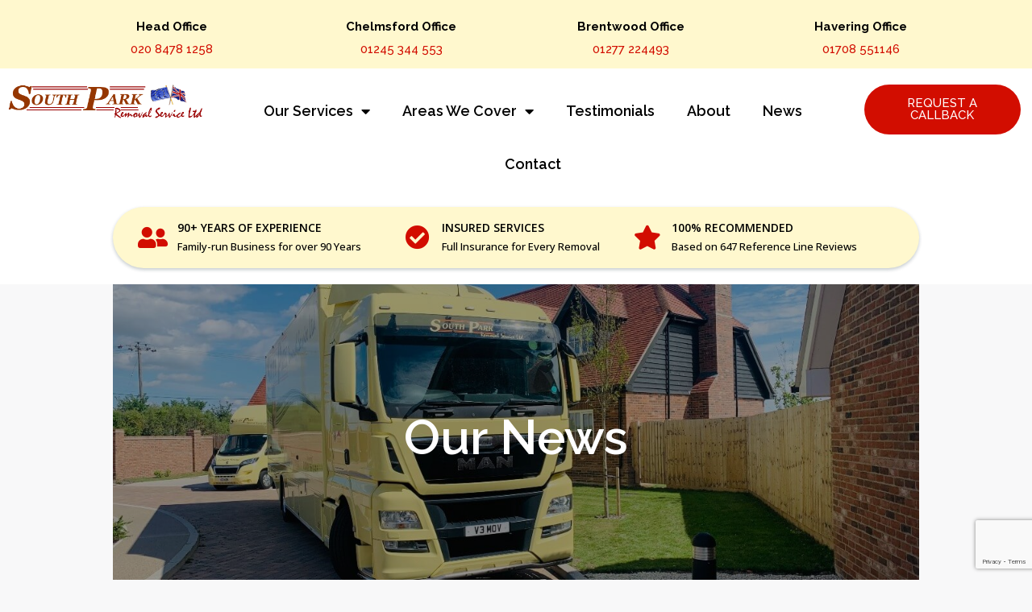

--- FILE ---
content_type: text/html; charset=UTF-8
request_url: https://southparkremovals.co.uk/news/
body_size: 31395
content:
<!DOCTYPE html>
<html lang="en-US" prefix="og: https://ogp.me/ns#">
<head>
<meta charset="UTF-8">
<meta name="viewport" content="width=device-width, initial-scale=1">
<link rel="profile" href="https://gmpg.org/xfn/11">


<!-- Search Engine Optimization by Rank Math - https://s.rankmath.com/home -->
<title>News &amp; Tips | South Park Removals</title>
<meta name="description" content="Stay updated with the latest news, tips, and updates from South Park Removals in Essex →"/>
<meta name="robots" content="index, follow, max-snippet:-1, max-video-preview:-1, max-image-preview:large"/>
<link rel="canonical" href="https://southparkremovals.co.uk/news/" />
<meta property="og:locale" content="en_US" />
<meta property="og:type" content="website" />
<meta property="og:title" content="News &amp; Tips | South Park Removals" />
<meta property="og:description" content="Stay updated with the latest news, tips, and updates from South Park Removals in Essex →" />
<meta property="og:url" content="https://southparkremovals.co.uk/news/" />
<meta property="og:site_name" content="South Park Removals" />
<meta name="twitter:card" content="summary_large_image" />
<meta name="twitter:title" content="News &amp; Tips | South Park Removals" />
<meta name="twitter:description" content="Stay updated with the latest news, tips, and updates from South Park Removals in Essex →" />
<script type="application/ld+json" class="rank-math-schema">{"@context":"https://schema.org","@graph":[{"@type":"Organization","@id":"https://southparkremovals.co.uk/#organization","name":"South Park Removals","url":"https://southparkremovals.co.uk","logo":{"@type":"ImageObject","@id":"https://southparkremovals.co.uk/#logo","url":"http://southparkremovals.co.uk/wp-content/uploads/2022/04/sp-logo.png","contentUrl":"http://southparkremovals.co.uk/wp-content/uploads/2022/04/sp-logo.png","caption":"South Park Removals","inLanguage":"en-US","width":"416","height":"72"}},{"@type":"WebSite","@id":"https://southparkremovals.co.uk/#website","url":"https://southparkremovals.co.uk","name":"South Park Removals","publisher":{"@id":"https://southparkremovals.co.uk/#organization"},"inLanguage":"en-US"},{"@type":"BreadcrumbList","@id":"https://southparkremovals.co.uk/news/#breadcrumb","itemListElement":[{"@type":"ListItem","position":"1","item":{"@id":"https://southparkremovals.co.uk","name":"Home"}}]},{"@type":"CollectionPage","@id":"https://southparkremovals.co.uk/news/#webpage","url":"https://southparkremovals.co.uk/news/","name":"News &amp; Tips | South Park Removals","isPartOf":{"@id":"https://southparkremovals.co.uk/#website"},"inLanguage":"en-US","breadcrumb":{"@id":"https://southparkremovals.co.uk/news/#breadcrumb"}}]}</script>
<!-- /Rank Math WordPress SEO plugin -->

<link rel='dns-prefetch' href='//fonts.googleapis.com' />
<link rel="alternate" type="application/rss+xml" title="South Park Removals &raquo; Feed" href="https://southparkremovals.co.uk/feed/" />
<link rel="alternate" type="application/rss+xml" title="South Park Removals &raquo; Comments Feed" href="https://southparkremovals.co.uk/comments/feed/" />
<style id='wp-img-auto-sizes-contain-inline-css'>
img:is([sizes=auto i],[sizes^="auto," i]){contain-intrinsic-size:3000px 1500px}
/*# sourceURL=wp-img-auto-sizes-contain-inline-css */
</style>
<link rel='stylesheet' id='astra-theme-css-css' href='https://southparkremovals.co.uk/wp-content/themes/astra/assets/css/minified/frontend.min.css?ver=3.8.5' media='all' />
<style id='astra-theme-css-inline-css'>
.ast-no-sidebar .entry-content .alignfull {margin-left: calc( -50vw + 50%);margin-right: calc( -50vw + 50%);max-width: 100vw;width: 100vw;}.ast-no-sidebar .entry-content .alignwide {margin-left: calc(-41vw + 50%);margin-right: calc(-41vw + 50%);max-width: unset;width: unset;}.ast-no-sidebar .entry-content .alignfull .alignfull,.ast-no-sidebar .entry-content .alignfull .alignwide,.ast-no-sidebar .entry-content .alignwide .alignfull,.ast-no-sidebar .entry-content .alignwide .alignwide,.ast-no-sidebar .entry-content .wp-block-column .alignfull,.ast-no-sidebar .entry-content .wp-block-column .alignwide{width: 100%;margin-left: auto;margin-right: auto;}.wp-block-gallery,.blocks-gallery-grid {margin: 0;}.wp-block-separator {max-width: 100px;}.wp-block-separator.is-style-wide,.wp-block-separator.is-style-dots {max-width: none;}.entry-content .has-2-columns .wp-block-column:first-child {padding-right: 10px;}.entry-content .has-2-columns .wp-block-column:last-child {padding-left: 10px;}@media (max-width: 782px) {.entry-content .wp-block-columns .wp-block-column {flex-basis: 100%;}.entry-content .has-2-columns .wp-block-column:first-child {padding-right: 0;}.entry-content .has-2-columns .wp-block-column:last-child {padding-left: 0;}}body .entry-content .wp-block-latest-posts {margin-left: 0;}body .entry-content .wp-block-latest-posts li {list-style: none;}.ast-no-sidebar .ast-container .entry-content .wp-block-latest-posts {margin-left: 0;}.ast-header-break-point .entry-content .alignwide {margin-left: auto;margin-right: auto;}.entry-content .blocks-gallery-item img {margin-bottom: auto;}.wp-block-pullquote {border-top: 4px solid #555d66;border-bottom: 4px solid #555d66;color: #40464d;}:root{--ast-container-default-xlg-padding:6.67em;--ast-container-default-lg-padding:5.67em;--ast-container-default-slg-padding:4.34em;--ast-container-default-md-padding:3.34em;--ast-container-default-sm-padding:6.67em;--ast-container-default-xs-padding:2.4em;--ast-container-default-xxs-padding:1.4em;}html{font-size:93.75%;}a,.page-title{color:#d20d00;}a:hover,a:focus{color:var(--ast-global-color-6);}body,button,input,select,textarea,.ast-button,.ast-custom-button{font-family:'Raleway',sans-serif;font-weight:500;font-size:15px;font-size:1rem;}blockquote{color:#000000;}p,.entry-content p{margin-bottom:0.5em;}h1,.entry-content h1,h2,.entry-content h2,h3,.entry-content h3,h4,.entry-content h4,h5,.entry-content h5,h6,.entry-content h6,.site-title,.site-title a{font-family:'Raleway',sans-serif;font-weight:600;}.site-title{font-size:35px;font-size:2.3333333333333rem;display:none;}header .custom-logo-link img{max-width:224px;}.astra-logo-svg{width:224px;}.ast-archive-description .ast-archive-title{font-size:40px;font-size:2.6666666666667rem;}.site-header .site-description{font-size:15px;font-size:1rem;display:none;}.entry-title{font-size:30px;font-size:2rem;}h1,.entry-content h1{font-size:80px;font-size:5.3333333333333rem;font-family:'Raleway',sans-serif;line-height:1;text-transform:none;}h2,.entry-content h2{font-size:60px;font-size:4rem;font-family:'Raleway',sans-serif;line-height:1;text-transform:none;}h3,.entry-content h3{font-size:40px;font-size:2.6666666666667rem;font-family:'Raleway',sans-serif;line-height:1;text-transform:none;}h4,.entry-content h4{font-size:26px;font-size:1.7333333333333rem;font-family:'Raleway',sans-serif;text-transform:none;}h5,.entry-content h5{font-size:18px;font-size:1.2rem;font-family:'Raleway',sans-serif;text-transform:none;}h6,.entry-content h6{font-size:14px;font-size:0.93333333333333rem;font-family:'Raleway',sans-serif;}.ast-single-post .entry-title,.page-title{font-size:30px;font-size:2rem;}::selection{background-color:var(--ast-global-color-0);color:#000000;}body,h1,.entry-title a,.entry-content h1,h2,.entry-content h2,h3,.entry-content h3,h4,.entry-content h4,h5,.entry-content h5,h6,.entry-content h6{color:#000000;}.tagcloud a:hover,.tagcloud a:focus,.tagcloud a.current-item{color:#ffffff;border-color:#d20d00;background-color:#d20d00;}input:focus,input[type="text"]:focus,input[type="email"]:focus,input[type="url"]:focus,input[type="password"]:focus,input[type="reset"]:focus,input[type="search"]:focus,textarea:focus{border-color:#d20d00;}input[type="radio"]:checked,input[type=reset],input[type="checkbox"]:checked,input[type="checkbox"]:hover:checked,input[type="checkbox"]:focus:checked,input[type=range]::-webkit-slider-thumb{border-color:#d20d00;background-color:#d20d00;box-shadow:none;}.site-footer a:hover + .post-count,.site-footer a:focus + .post-count{background:#d20d00;border-color:#d20d00;}.single .nav-links .nav-previous,.single .nav-links .nav-next{color:#d20d00;}.entry-meta,.entry-meta *{line-height:1.45;color:#d20d00;}.entry-meta a:hover,.entry-meta a:hover *,.entry-meta a:focus,.entry-meta a:focus *,.page-links > .page-link,.page-links .page-link:hover,.post-navigation a:hover{color:var(--ast-global-color-6);}#cat option,.secondary .calendar_wrap thead a,.secondary .calendar_wrap thead a:visited{color:#d20d00;}.secondary .calendar_wrap #today,.ast-progress-val span{background:#d20d00;}.secondary a:hover + .post-count,.secondary a:focus + .post-count{background:#d20d00;border-color:#d20d00;}.calendar_wrap #today > a{color:#ffffff;}.page-links .page-link,.single .post-navigation a{color:#d20d00;}.ast-header-break-point .main-header-bar .ast-button-wrap .menu-toggle{border-radius:100px;}.widget-title{font-size:21px;font-size:1.4rem;color:#000000;}.single .ast-author-details .author-title{color:var(--ast-global-color-6);}.ast-logo-title-inline .site-logo-img{padding-right:1em;}.site-logo-img img{ transition:all 0.2s linear;}.ast-page-builder-template .hentry {margin: 0;}.ast-page-builder-template .site-content > .ast-container {max-width: 100%;padding: 0;}.ast-page-builder-template .site-content #primary {padding: 0;margin: 0;}.ast-page-builder-template .no-results {text-align: center;margin: 4em auto;}.ast-page-builder-template .ast-pagination {padding: 2em;}.ast-page-builder-template .entry-header.ast-no-title.ast-no-thumbnail {margin-top: 0;}.ast-page-builder-template .entry-header.ast-header-without-markup {margin-top: 0;margin-bottom: 0;}.ast-page-builder-template .entry-header.ast-no-title.ast-no-meta {margin-bottom: 0;}.ast-page-builder-template.single .post-navigation {padding-bottom: 2em;}.ast-page-builder-template.single-post .site-content > .ast-container {max-width: 100%;}.ast-page-builder-template .entry-header {margin-top: 4em;margin-left: auto;margin-right: auto;padding-left: 20px;padding-right: 20px;}.single.ast-page-builder-template .entry-header {padding-left: 20px;padding-right: 20px;}.ast-page-builder-template .ast-archive-description {margin: 4em auto 0;padding-left: 20px;padding-right: 20px;}.ast-page-builder-template.ast-no-sidebar .entry-content .alignwide {margin-left: 0;margin-right: 0;}@media (max-width:921px){#ast-desktop-header{display:none;}}@media (min-width:921px){#ast-mobile-header{display:none;}}.wp-block-buttons.aligncenter{justify-content:center;}@media (max-width:782px){.entry-content .wp-block-columns .wp-block-column{margin-left:0px;}}.wp-block-image.aligncenter{margin-left:auto;margin-right:auto;}.wp-block-table.aligncenter{margin-left:auto;margin-right:auto;}@media (max-width:921px){.ast-separate-container #primary,.ast-separate-container #secondary{padding:1.5em 0;}#primary,#secondary{padding:1.5em 0;margin:0;}.ast-left-sidebar #content > .ast-container{display:flex;flex-direction:column-reverse;width:100%;}.ast-separate-container .ast-article-post,.ast-separate-container .ast-article-single{padding:1.5em 2.14em;}.ast-author-box img.avatar{margin:20px 0 0 0;}}@media (min-width:922px){.ast-separate-container.ast-right-sidebar #primary,.ast-separate-container.ast-left-sidebar #primary{border:0;}.search-no-results.ast-separate-container #primary{margin-bottom:4em;}}.elementor-button-wrapper .elementor-button{border-style:solid;text-decoration:none;border-top-width:0;border-right-width:0;border-left-width:0;border-bottom-width:0;}body .elementor-button.elementor-size-sm,body .elementor-button.elementor-size-xs,body .elementor-button.elementor-size-md,body .elementor-button.elementor-size-lg,body .elementor-button.elementor-size-xl,body .elementor-button{border-radius:100px;padding-top:16px;padding-right:40px;padding-bottom:12px;padding-left:40px;}.elementor-button-wrapper .elementor-button{border-color:#d20d00;background-color:#d20d00;}.elementor-button-wrapper .elementor-button:hover,.elementor-button-wrapper .elementor-button:focus{color:#ffffff;background-color:var(--ast-global-color-3);border-color:var(--ast-global-color-3);}.wp-block-button .wp-block-button__link ,.elementor-button-wrapper .elementor-button,.elementor-button-wrapper .elementor-button:visited{color:#ffffff;}.elementor-button-wrapper .elementor-button{font-family:inherit;font-weight:inherit;line-height:1;text-transform:uppercase;}.wp-block-button .wp-block-button__link:hover,.wp-block-button .wp-block-button__link:focus{color:#ffffff;background-color:var(--ast-global-color-3);border-color:var(--ast-global-color-3);}.elementor-widget-heading h1.elementor-heading-title{line-height:1;}.elementor-widget-heading h2.elementor-heading-title{line-height:1;}.elementor-widget-heading h3.elementor-heading-title{line-height:1;}.wp-block-button .wp-block-button__link{border-top-width:0;border-right-width:0;border-left-width:0;border-bottom-width:0;border-color:#d20d00;background-color:#d20d00;color:#ffffff;font-family:inherit;font-weight:inherit;line-height:1;text-transform:uppercase;border-radius:100px;padding-top:16px;padding-right:40px;padding-bottom:12px;padding-left:40px;}.menu-toggle,button,.ast-button,.ast-custom-button,.button,input#submit,input[type="button"],input[type="submit"],input[type="reset"]{border-style:solid;border-top-width:0;border-right-width:0;border-left-width:0;border-bottom-width:0;color:#ffffff;border-color:#d20d00;background-color:#d20d00;border-radius:100px;padding-top:16px;padding-right:40px;padding-bottom:12px;padding-left:40px;font-family:inherit;font-weight:inherit;line-height:1;text-transform:uppercase;}button:focus,.menu-toggle:hover,button:hover,.ast-button:hover,.ast-custom-button:hover .button:hover,.ast-custom-button:hover ,input[type=reset]:hover,input[type=reset]:focus,input#submit:hover,input#submit:focus,input[type="button"]:hover,input[type="button"]:focus,input[type="submit"]:hover,input[type="submit"]:focus{color:#ffffff;background-color:var(--ast-global-color-3);border-color:var(--ast-global-color-3);}@media (min-width:544px){.ast-container{max-width:100%;}}@media (max-width:544px){.ast-separate-container .ast-article-post,.ast-separate-container .ast-article-single,.ast-separate-container .comments-title,.ast-separate-container .ast-archive-description{padding:1.5em 1em;}.ast-separate-container #content .ast-container{padding-left:0.54em;padding-right:0.54em;}.ast-separate-container .ast-comment-list li.depth-1{padding:1.5em 1em;margin-bottom:1.5em;}.ast-separate-container .ast-comment-list .bypostauthor{padding:.5em;}.ast-search-menu-icon.ast-dropdown-active .search-field{width:170px;}}@media (max-width:921px){.ast-mobile-header-stack .main-header-bar .ast-search-menu-icon{display:inline-block;}.ast-header-break-point.ast-header-custom-item-outside .ast-mobile-header-stack .main-header-bar .ast-search-icon{margin:0;}.ast-comment-avatar-wrap img{max-width:2.5em;}.ast-separate-container .ast-comment-list li.depth-1{padding:1.5em 2.14em;}.ast-separate-container .comment-respond{padding:2em 2.14em;}.ast-comment-meta{padding:0 1.8888em 1.3333em;}}body,.ast-separate-container{background-color:var(--ast-global-color-4);;background-image:none;;}.ast-no-sidebar.ast-separate-container .entry-content .alignfull {margin-left: -6.67em;margin-right: -6.67em;width: auto;}@media (max-width: 1200px) {.ast-no-sidebar.ast-separate-container .entry-content .alignfull {margin-left: -2.4em;margin-right: -2.4em;}}@media (max-width: 768px) {.ast-no-sidebar.ast-separate-container .entry-content .alignfull {margin-left: -2.14em;margin-right: -2.14em;}}@media (max-width: 544px) {.ast-no-sidebar.ast-separate-container .entry-content .alignfull {margin-left: -1em;margin-right: -1em;}}.ast-no-sidebar.ast-separate-container .entry-content .alignwide {margin-left: -20px;margin-right: -20px;}.ast-no-sidebar.ast-separate-container .entry-content .wp-block-column .alignfull,.ast-no-sidebar.ast-separate-container .entry-content .wp-block-column .alignwide {margin-left: auto;margin-right: auto;width: 100%;}@media (max-width:921px){.site-title{display:none;}.ast-archive-description .ast-archive-title{font-size:40px;}.site-header .site-description{display:none;}.entry-title{font-size:30px;}h1,.entry-content h1{font-size:100px;}h2,.entry-content h2{font-size:50px;}h3,.entry-content h3{font-size:31px;}.ast-single-post .entry-title,.page-title{font-size:30px;}.astra-logo-svg{width:150px;}header .custom-logo-link img,.ast-header-break-point .site-logo-img .custom-mobile-logo-link img{max-width:150px;}}@media (max-width:544px){.site-title{display:none;}.ast-archive-description .ast-archive-title{font-size:40px;}.site-header .site-description{display:none;}.entry-title{font-size:30px;}h1,.entry-content h1{font-size:60px;}h2,.entry-content h2{font-size:40px;}h3,.entry-content h3{font-size:25px;}.ast-single-post .entry-title,.page-title{font-size:30px;}header .custom-logo-link img,.ast-header-break-point .site-branding img,.ast-header-break-point .custom-logo-link img{max-width:183px;}.astra-logo-svg{width:183px;}.ast-header-break-point .site-logo-img .custom-mobile-logo-link img{max-width:183px;}}@media (max-width:921px){html{font-size:85.5%;}}@media (max-width:544px){html{font-size:85.5%;}}@media (min-width:922px){.ast-container{max-width:1240px;}}@font-face {font-family: "Astra";src: url(https://southparkremovals.co.uk/wp-content/themes/astra/assets/fonts/astra.woff) format("woff"),url(https://southparkremovals.co.uk/wp-content/themes/astra/assets/fonts/astra.ttf) format("truetype"),url(https://southparkremovals.co.uk/wp-content/themes/astra/assets/fonts/astra.svg#astra) format("svg");font-weight: normal;font-style: normal;font-display: fallback;}@media (min-width:922px){.blog .site-content > .ast-container,.archive .site-content > .ast-container,.search .site-content > .ast-container{max-width:1000px;}}@media (min-width:922px){.main-header-menu .sub-menu .menu-item.ast-left-align-sub-menu:hover > .sub-menu,.main-header-menu .sub-menu .menu-item.ast-left-align-sub-menu.focus > .sub-menu{margin-left:-0px;}}.footer-widget-area[data-section^="section-fb-html-"] .ast-builder-html-element{text-align:center;}.astra-icon-down_arrow::after {content: "\e900";font-family: Astra;}.astra-icon-close::after {content: "\e5cd";font-family: Astra;}.astra-icon-drag_handle::after {content: "\e25d";font-family: Astra;}.astra-icon-format_align_justify::after {content: "\e235";font-family: Astra;}.astra-icon-menu::after {content: "\e5d2";font-family: Astra;}.astra-icon-reorder::after {content: "\e8fe";font-family: Astra;}.astra-icon-search::after {content: "\e8b6";font-family: Astra;}.astra-icon-zoom_in::after {content: "\e56b";font-family: Astra;}.astra-icon-check-circle::after {content: "\e901";font-family: Astra;}.astra-icon-shopping-cart::after {content: "\f07a";font-family: Astra;}.astra-icon-shopping-bag::after {content: "\f290";font-family: Astra;}.astra-icon-shopping-basket::after {content: "\f291";font-family: Astra;}.astra-icon-circle-o::after {content: "\e903";font-family: Astra;}.astra-icon-certificate::after {content: "\e902";font-family: Astra;}blockquote {padding: 1.2em;}:root .has-ast-global-color-0-color{color:var(--ast-global-color-0);}:root .has-ast-global-color-0-background-color{background-color:var(--ast-global-color-0);}:root .wp-block-button .has-ast-global-color-0-color{color:var(--ast-global-color-0);}:root .wp-block-button .has-ast-global-color-0-background-color{background-color:var(--ast-global-color-0);}:root .has-ast-global-color-1-color{color:var(--ast-global-color-1);}:root .has-ast-global-color-1-background-color{background-color:var(--ast-global-color-1);}:root .wp-block-button .has-ast-global-color-1-color{color:var(--ast-global-color-1);}:root .wp-block-button .has-ast-global-color-1-background-color{background-color:var(--ast-global-color-1);}:root .has-ast-global-color-2-color{color:var(--ast-global-color-2);}:root .has-ast-global-color-2-background-color{background-color:var(--ast-global-color-2);}:root .wp-block-button .has-ast-global-color-2-color{color:var(--ast-global-color-2);}:root .wp-block-button .has-ast-global-color-2-background-color{background-color:var(--ast-global-color-2);}:root .has-ast-global-color-3-color{color:var(--ast-global-color-3);}:root .has-ast-global-color-3-background-color{background-color:var(--ast-global-color-3);}:root .wp-block-button .has-ast-global-color-3-color{color:var(--ast-global-color-3);}:root .wp-block-button .has-ast-global-color-3-background-color{background-color:var(--ast-global-color-3);}:root .has-ast-global-color-4-color{color:var(--ast-global-color-4);}:root .has-ast-global-color-4-background-color{background-color:var(--ast-global-color-4);}:root .wp-block-button .has-ast-global-color-4-color{color:var(--ast-global-color-4);}:root .wp-block-button .has-ast-global-color-4-background-color{background-color:var(--ast-global-color-4);}:root .has-ast-global-color-5-color{color:var(--ast-global-color-5);}:root .has-ast-global-color-5-background-color{background-color:var(--ast-global-color-5);}:root .wp-block-button .has-ast-global-color-5-color{color:var(--ast-global-color-5);}:root .wp-block-button .has-ast-global-color-5-background-color{background-color:var(--ast-global-color-5);}:root .has-ast-global-color-6-color{color:var(--ast-global-color-6);}:root .has-ast-global-color-6-background-color{background-color:var(--ast-global-color-6);}:root .wp-block-button .has-ast-global-color-6-color{color:var(--ast-global-color-6);}:root .wp-block-button .has-ast-global-color-6-background-color{background-color:var(--ast-global-color-6);}:root .has-ast-global-color-7-color{color:var(--ast-global-color-7);}:root .has-ast-global-color-7-background-color{background-color:var(--ast-global-color-7);}:root .wp-block-button .has-ast-global-color-7-color{color:var(--ast-global-color-7);}:root .wp-block-button .has-ast-global-color-7-background-color{background-color:var(--ast-global-color-7);}:root .has-ast-global-color-8-color{color:var(--ast-global-color-8);}:root .has-ast-global-color-8-background-color{background-color:var(--ast-global-color-8);}:root .wp-block-button .has-ast-global-color-8-color{color:var(--ast-global-color-8);}:root .wp-block-button .has-ast-global-color-8-background-color{background-color:var(--ast-global-color-8);}:root{--ast-global-color-0:#f7b255;--ast-global-color-1:#f7b255;--ast-global-color-2:#003f94;--ast-global-color-3:#6f798f;--ast-global-color-4:#f8f8f9;--ast-global-color-5:#ffffff;--ast-global-color-6:#191a1a;--ast-global-color-7:#FBFCFF;--ast-global-color-8:#BFD1FF;}.ast-breadcrumbs .trail-browse,.ast-breadcrumbs .trail-items,.ast-breadcrumbs .trail-items li{display:inline-block;margin:0;padding:0;border:none;background:inherit;text-indent:0;}.ast-breadcrumbs .trail-browse{font-size:inherit;font-style:inherit;font-weight:inherit;color:inherit;}.ast-breadcrumbs .trail-items{list-style:none;}.trail-items li::after{padding:0 0.3em;content:"\00bb";}.trail-items li:last-of-type::after{display:none;}h1,.entry-content h1,h2,.entry-content h2,h3,.entry-content h3,h4,.entry-content h4,h5,.entry-content h5,h6,.entry-content h6{color:#000000;}@media (max-width:921px){.ast-builder-grid-row-container.ast-builder-grid-row-tablet-3-firstrow .ast-builder-grid-row > *:first-child,.ast-builder-grid-row-container.ast-builder-grid-row-tablet-3-lastrow .ast-builder-grid-row > *:last-child{grid-column:1 / -1;}}@media (max-width:544px){.ast-builder-grid-row-container.ast-builder-grid-row-mobile-3-firstrow .ast-builder-grid-row > *:first-child,.ast-builder-grid-row-container.ast-builder-grid-row-mobile-3-lastrow .ast-builder-grid-row > *:last-child{grid-column:1 / -1;}}.ast-builder-layout-element[data-section="title_tagline"]{display:flex;}@media (max-width:921px){.ast-header-break-point .ast-builder-layout-element[data-section="title_tagline"]{display:flex;}}@media (max-width:544px){.ast-header-break-point .ast-builder-layout-element[data-section="title_tagline"]{display:flex;}}.ast-builder-menu-1{font-family:inherit;font-weight:900;}.ast-builder-menu-1 .sub-menu,.ast-builder-menu-1 .inline-on-mobile .sub-menu{border-top-width:2px;border-bottom-width:0;border-right-width:0;border-left-width:0;border-color:var(--ast-global-color-0);border-style:solid;border-radius:0;}.ast-builder-menu-1 .main-header-menu > .menu-item > .sub-menu,.ast-builder-menu-1 .main-header-menu > .menu-item > .astra-full-megamenu-wrapper{margin-top:0;}.ast-desktop .ast-builder-menu-1 .main-header-menu > .menu-item > .sub-menu:before,.ast-desktop .ast-builder-menu-1 .main-header-menu > .menu-item > .astra-full-megamenu-wrapper:before{height:calc( 0px + 5px );}.ast-desktop .ast-builder-menu-1 .menu-item .sub-menu .menu-link{border-style:none;}@media (max-width:921px){.ast-builder-menu-1 .main-header-menu .menu-item > .menu-link{color:var(--ast-global-color-3);}.ast-builder-menu-1 .menu-item > .ast-menu-toggle{color:var(--ast-global-color-3);}.ast-builder-menu-1 .menu-item:hover > .menu-link,.ast-builder-menu-1 .inline-on-mobile .menu-item:hover > .ast-menu-toggle{color:var(--ast-global-color-1);}.ast-builder-menu-1 .menu-item:hover > .ast-menu-toggle{color:var(--ast-global-color-1);}.ast-builder-menu-1 .menu-item.current-menu-item > .menu-link,.ast-builder-menu-1 .inline-on-mobile .menu-item.current-menu-item > .ast-menu-toggle,.ast-builder-menu-1 .current-menu-ancestor > .menu-link,.ast-builder-menu-1 .current-menu-ancestor > .ast-menu-toggle{color:var(--ast-global-color-1);}.ast-builder-menu-1 .menu-item.current-menu-item > .ast-menu-toggle{color:var(--ast-global-color-1);}.ast-header-break-point .ast-builder-menu-1 .menu-item.menu-item-has-children > .ast-menu-toggle{top:0;}.ast-builder-menu-1 .menu-item-has-children > .menu-link:after{content:unset;}}@media (max-width:544px){.ast-header-break-point .ast-builder-menu-1 .menu-item.menu-item-has-children > .ast-menu-toggle{top:0;}}.ast-builder-menu-1{display:flex;}@media (max-width:921px){.ast-header-break-point .ast-builder-menu-1{display:flex;}}@media (max-width:544px){.ast-header-break-point .ast-builder-menu-1{display:flex;}}.site-below-footer-wrap{padding-top:20px;padding-bottom:20px;}.site-below-footer-wrap[data-section="section-below-footer-builder"]{background-color:rgba(0,64,148,0);;background-image:none;;min-height:80px;}.site-below-footer-wrap[data-section="section-below-footer-builder"] .ast-builder-grid-row{max-width:1200px;margin-left:auto;margin-right:auto;}.site-below-footer-wrap[data-section="section-below-footer-builder"] .ast-builder-grid-row,.site-below-footer-wrap[data-section="section-below-footer-builder"] .site-footer-section{align-items:flex-start;}.site-below-footer-wrap[data-section="section-below-footer-builder"].ast-footer-row-inline .site-footer-section{display:flex;margin-bottom:0;}.ast-builder-grid-row-full .ast-builder-grid-row{grid-template-columns:1fr;}@media (max-width:921px){.site-below-footer-wrap[data-section="section-below-footer-builder"].ast-footer-row-tablet-inline .site-footer-section{display:flex;margin-bottom:0;}.site-below-footer-wrap[data-section="section-below-footer-builder"].ast-footer-row-tablet-stack .site-footer-section{display:block;margin-bottom:10px;}.ast-builder-grid-row-container.ast-builder-grid-row-tablet-full .ast-builder-grid-row{grid-template-columns:1fr;}}@media (max-width:544px){.site-below-footer-wrap[data-section="section-below-footer-builder"].ast-footer-row-mobile-inline .site-footer-section{display:flex;margin-bottom:0;}.site-below-footer-wrap[data-section="section-below-footer-builder"].ast-footer-row-mobile-stack .site-footer-section{display:block;margin-bottom:10px;}.ast-builder-grid-row-container.ast-builder-grid-row-mobile-full .ast-builder-grid-row{grid-template-columns:1fr;}}@media (max-width:921px){.site-below-footer-wrap[data-section="section-below-footer-builder"]{padding-top:0px;padding-bottom:0px;padding-left:0px;padding-right:0px;margin-top:0px;margin-bottom:0px;margin-left:0px;margin-right:0px;}}.site-below-footer-wrap[data-section="section-below-footer-builder"]{display:grid;}@media (max-width:921px){.ast-header-break-point .site-below-footer-wrap[data-section="section-below-footer-builder"]{display:grid;}}@media (max-width:544px){.ast-header-break-point .site-below-footer-wrap[data-section="section-below-footer-builder"]{display:grid;}}.ast-builder-html-element img.alignnone{display:inline-block;}.ast-builder-html-element p:first-child{margin-top:0;}.ast-builder-html-element p:last-child{margin-bottom:0;}.ast-header-break-point .main-header-bar .ast-builder-html-element{line-height:1.85714285714286;}@media (max-width:921px){.footer-widget-area[data-section="section-fb-html-1"]{margin-top:30px;margin-bottom:30px;}}.footer-widget-area[data-section="section-fb-html-1"]{display:block;}@media (max-width:921px){.ast-header-break-point .footer-widget-area[data-section="section-fb-html-1"]{display:block;}}@media (max-width:544px){.ast-header-break-point .footer-widget-area[data-section="section-fb-html-1"]{display:block;}}.footer-widget-area[data-section="section-fb-html-1"] .ast-builder-html-element{text-align:center;}@media (max-width:921px){.footer-widget-area[data-section="section-fb-html-1"] .ast-builder-html-element{text-align:left;}}@media (max-width:544px){.footer-widget-area[data-section="section-fb-html-1"] .ast-builder-html-element{text-align:left;}}.ast-footer-copyright{text-align:center;}.ast-footer-copyright {color:rgba(255,255,255,0.8);}@media (max-width:921px){.ast-footer-copyright{text-align:left;}}@media (max-width:544px){.ast-footer-copyright{text-align:left;}.ast-footer-copyright {margin-top:0px;margin-bottom:0px;margin-left:0px;margin-right:0px;}}.ast-footer-copyright.ast-builder-layout-element{display:flex;}@media (max-width:921px){.ast-header-break-point .ast-footer-copyright.ast-builder-layout-element{display:flex;}}@media (max-width:544px){.ast-header-break-point .ast-footer-copyright.ast-builder-layout-element{display:flex;}}.ast-builder-social-element:hover {color: #0274be;}.ast-social-stack-desktop .ast-builder-social-element,.ast-social-stack-tablet .ast-builder-social-element,.ast-social-stack-mobile .ast-builder-social-element {margin-top: 6px;margin-bottom: 6px;}.ast-social-color-type-official .ast-builder-social-element,.ast-social-color-type-official .social-item-label {color: var(--color);background-color: var(--background-color);}.header-social-inner-wrap.ast-social-color-type-official .ast-builder-social-element svg,.footer-social-inner-wrap.ast-social-color-type-official .ast-builder-social-element svg {fill: currentColor;}.social-show-label-true .ast-builder-social-element {width: auto;padding: 0 0.4em;}[data-section^="section-fb-social-icons-"] .footer-social-inner-wrap {text-align: center;}.ast-footer-social-wrap {width: 100%;}.ast-footer-social-wrap .ast-builder-social-element:first-child {margin-left: 0;}.ast-footer-social-wrap .ast-builder-social-element:last-child {margin-right: 0;}.ast-header-social-wrap .ast-builder-social-element:first-child {margin-left: 0;}.ast-header-social-wrap .ast-builder-social-element:last-child {margin-right: 0;}.ast-builder-social-element {line-height: 1;color: #3a3a3a;background: transparent;vertical-align: middle;transition: all 0.01s;margin-left: 6px;margin-right: 6px;justify-content: center;align-items: center;}.ast-builder-social-element {line-height: 1;color: #3a3a3a;background: transparent;vertical-align: middle;transition: all 0.01s;margin-left: 6px;margin-right: 6px;justify-content: center;align-items: center;}.ast-builder-social-element .social-item-label {padding-left: 6px;}.ast-footer-social-1-wrap .ast-builder-social-element{margin-left:3.5px;margin-right:3.5px;padding:7px;border-radius:50px;background:var(--ast-global-color-0);}.ast-footer-social-1-wrap .ast-builder-social-element svg{width:16px;height:16px;}.ast-footer-social-1-wrap .ast-social-icon-image-wrap{margin:7px;}.ast-footer-social-1-wrap{margin-top:30px;}.ast-footer-social-1-wrap .ast-social-color-type-custom svg{fill:var(--ast-global-color-5);}.ast-footer-social-1-wrap .ast-social-color-type-custom .ast-builder-social-element:hover{color:var(--ast-global-color-0);background:var(--ast-global-color-5);}.ast-footer-social-1-wrap .ast-social-color-type-custom .ast-builder-social-element:hover svg{fill:var(--ast-global-color-0);}.ast-footer-social-1-wrap .ast-social-color-type-custom .social-item-label{color:var(--ast-global-color-5);}.ast-footer-social-1-wrap .ast-builder-social-element:hover .social-item-label{color:var(--ast-global-color-0);}[data-section="section-fb-social-icons-1"] .footer-social-inner-wrap{text-align:left;}@media (max-width:921px){[data-section="section-fb-social-icons-1"] .footer-social-inner-wrap{text-align:left;}}@media (max-width:544px){.ast-footer-social-1-wrap{margin-top:20px;margin-bottom:40px;}[data-section="section-fb-social-icons-1"] .footer-social-inner-wrap{text-align:left;}}.ast-builder-layout-element[data-section="section-fb-social-icons-1"]{display:flex;}@media (max-width:921px){.ast-header-break-point .ast-builder-layout-element[data-section="section-fb-social-icons-1"]{display:flex;}}@media (max-width:544px){.ast-header-break-point .ast-builder-layout-element[data-section="section-fb-social-icons-1"]{display:flex;}}.site-footer{background-color:var(--ast-global-color-2);;background-image:none;;}.ast-hfb-header .site-footer{padding-top:50px;}@media (max-width:921px){.ast-hfb-header .site-footer{padding-top:30px;padding-bottom:0px;padding-left:30px;padding-right:30px;}}@media (max-width:544px){.ast-hfb-header .site-footer{padding-top:20px;padding-bottom:0px;padding-left:20px;padding-right:20px;}}.site-primary-footer-wrap{padding-top:45px;padding-bottom:45px;}.site-primary-footer-wrap[data-section="section-primary-footer-builder"]{background-color:rgba(250,250,250,0);;background-image:none;;}.site-primary-footer-wrap[data-section="section-primary-footer-builder"] .ast-builder-grid-row{max-width:1200px;margin-left:auto;margin-right:auto;}.site-primary-footer-wrap[data-section="section-primary-footer-builder"] .ast-builder-grid-row,.site-primary-footer-wrap[data-section="section-primary-footer-builder"] .site-footer-section{align-items:flex-start;}.site-primary-footer-wrap[data-section="section-primary-footer-builder"].ast-footer-row-inline .site-footer-section{display:flex;margin-bottom:0;}.ast-builder-grid-row-3-cheavy .ast-builder-grid-row{grid-template-columns:1fr 2fr 1fr;}@media (max-width:921px){.site-primary-footer-wrap[data-section="section-primary-footer-builder"].ast-footer-row-tablet-inline .site-footer-section{display:flex;margin-bottom:0;}.site-primary-footer-wrap[data-section="section-primary-footer-builder"].ast-footer-row-tablet-stack .site-footer-section{display:block;margin-bottom:10px;}.ast-builder-grid-row-container.ast-builder-grid-row-tablet-full .ast-builder-grid-row{grid-template-columns:1fr;}}@media (max-width:544px){.site-primary-footer-wrap[data-section="section-primary-footer-builder"].ast-footer-row-mobile-inline .site-footer-section{display:flex;margin-bottom:0;}.site-primary-footer-wrap[data-section="section-primary-footer-builder"].ast-footer-row-mobile-stack .site-footer-section{display:block;margin-bottom:10px;}.ast-builder-grid-row-container.ast-builder-grid-row-mobile-full .ast-builder-grid-row{grid-template-columns:1fr;}}@media (max-width:921px){.site-primary-footer-wrap[data-section="section-primary-footer-builder"]{padding-top:40px;padding-bottom:0px;padding-left:0px;padding-right:0px;}}.site-primary-footer-wrap[data-section="section-primary-footer-builder"]{display:grid;}@media (max-width:921px){.ast-header-break-point .site-primary-footer-wrap[data-section="section-primary-footer-builder"]{display:grid;}}@media (max-width:544px){.ast-header-break-point .site-primary-footer-wrap[data-section="section-primary-footer-builder"]{display:grid;}}.footer-widget-area[data-section="sidebar-widgets-footer-widget-1"] .footer-widget-area-inner{text-align:left;}@media (max-width:921px){.footer-widget-area[data-section="sidebar-widgets-footer-widget-1"] .footer-widget-area-inner{text-align:left;}}@media (max-width:544px){.footer-widget-area[data-section="sidebar-widgets-footer-widget-1"] .footer-widget-area-inner{text-align:left;}}.footer-widget-area[data-section="sidebar-widgets-footer-widget-1"] .footer-widget-area-inner{color:var(--ast-global-color-4);}.footer-widget-area[data-section="sidebar-widgets-footer-widget-1"] .widget-title{color:var(--ast-global-color-5);font-size:24px;font-size:1.6rem;}.footer-widget-area[data-section="sidebar-widgets-footer-widget-1"]{display:block;}@media (max-width:921px){.ast-header-break-point .footer-widget-area[data-section="sidebar-widgets-footer-widget-1"]{display:block;}}@media (max-width:544px){.ast-header-break-point .footer-widget-area[data-section="sidebar-widgets-footer-widget-1"]{display:block;}}.footer-widget-area[data-section="sidebar-widgets-footer-widget-2"] .footer-widget-area-inner{color:var(--ast-global-color-5);font-size:18px;font-size:1.2rem;}.footer-widget-area[data-section="sidebar-widgets-footer-widget-2"] .widget-title{color:var(--ast-global-color-4);font-size:15px;font-size:1rem;}.footer-widget-area[data-section="sidebar-widgets-footer-widget-2"]{display:block;}@media (max-width:921px){.ast-header-break-point .footer-widget-area[data-section="sidebar-widgets-footer-widget-2"]{display:block;}}@media (max-width:544px){.ast-header-break-point .footer-widget-area[data-section="sidebar-widgets-footer-widget-2"]{display:block;}}.footer-widget-area[data-section="sidebar-widgets-footer-widget-2"] .footer-widget-area-inner{text-align:left;}@media (max-width:921px){.footer-widget-area[data-section="sidebar-widgets-footer-widget-2"] .footer-widget-area-inner{text-align:left;}}@media (max-width:544px){.footer-widget-area[data-section="sidebar-widgets-footer-widget-2"] .footer-widget-area-inner{text-align:left;}}.footer-widget-area[data-section="sidebar-widgets-footer-widget-1"] .footer-widget-area-inner{color:var(--ast-global-color-4);}.footer-widget-area[data-section="sidebar-widgets-footer-widget-1"] .widget-title{color:var(--ast-global-color-5);font-size:24px;font-size:1.6rem;}.footer-widget-area[data-section="sidebar-widgets-footer-widget-1"]{display:block;}@media (max-width:921px){.ast-header-break-point .footer-widget-area[data-section="sidebar-widgets-footer-widget-1"]{display:block;}}@media (max-width:544px){.ast-header-break-point .footer-widget-area[data-section="sidebar-widgets-footer-widget-1"]{display:block;}}.footer-widget-area[data-section="sidebar-widgets-footer-widget-2"] .footer-widget-area-inner{color:var(--ast-global-color-5);font-size:18px;font-size:1.2rem;}.footer-widget-area[data-section="sidebar-widgets-footer-widget-2"] .widget-title{color:var(--ast-global-color-4);font-size:15px;font-size:1rem;}.footer-widget-area[data-section="sidebar-widgets-footer-widget-2"]{display:block;}@media (max-width:921px){.ast-header-break-point .footer-widget-area[data-section="sidebar-widgets-footer-widget-2"]{display:block;}}@media (max-width:544px){.ast-header-break-point .footer-widget-area[data-section="sidebar-widgets-footer-widget-2"]{display:block;}}.elementor-template-full-width .ast-container{display:block;}@media (max-width:544px){.elementor-element .elementor-wc-products .woocommerce[class*="columns-"] ul.products li.product{width:auto;margin:0;}.elementor-element .woocommerce .woocommerce-result-count{float:none;}}.ast-desktop .ast-mega-menu-enabled .ast-builder-menu-1 div:not( .astra-full-megamenu-wrapper) .sub-menu,.ast-builder-menu-1 .inline-on-mobile .sub-menu,.ast-desktop .ast-builder-menu-1 .astra-full-megamenu-wrapper,.ast-desktop .ast-builder-menu-1 .menu-item .sub-menu{box-shadow:0px 4px 10px -2px rgba(0,0,0,0.1);}.ast-desktop .ast-mobile-popup-drawer.active .ast-mobile-popup-inner{max-width:35%;}@media (max-width:921px){.ast-mobile-popup-drawer.active .ast-mobile-popup-inner{max-width:90%;}}@media (max-width:544px){.ast-mobile-popup-drawer.active .ast-mobile-popup-inner{max-width:90%;}}.ast-header-break-point .main-header-bar{border-bottom-width:0;}@media (min-width:922px){.main-header-bar{border-bottom-width:0;}}.main-header-menu .menu-item,#astra-footer-menu .menu-item,.main-header-bar .ast-masthead-custom-menu-items{-js-display:flex;display:flex;-webkit-box-pack:center;-webkit-justify-content:center;-moz-box-pack:center;-ms-flex-pack:center;justify-content:center;-webkit-box-orient:vertical;-webkit-box-direction:normal;-webkit-flex-direction:column;-moz-box-orient:vertical;-moz-box-direction:normal;-ms-flex-direction:column;flex-direction:column;}.main-header-menu > .menu-item > .menu-link,#astra-footer-menu > .menu-item > .menu-link{height:100%;-webkit-box-align:center;-webkit-align-items:center;-moz-box-align:center;-ms-flex-align:center;align-items:center;-js-display:flex;display:flex;}.main-header-menu .sub-menu .menu-item.menu-item-has-children > .menu-link:after{position:absolute;right:1em;top:50%;transform:translate(0,-50%) rotate(270deg);}.ast-header-break-point .main-header-bar .main-header-bar-navigation .page_item_has_children > .ast-menu-toggle::before,.ast-header-break-point .main-header-bar .main-header-bar-navigation .menu-item-has-children > .ast-menu-toggle::before,.ast-mobile-popup-drawer .main-header-bar-navigation .menu-item-has-children>.ast-menu-toggle::before,.ast-header-break-point .ast-mobile-header-wrap .main-header-bar-navigation .menu-item-has-children > .ast-menu-toggle::before{font-weight:bold;content:"\e900";font-family:Astra;text-decoration:inherit;display:inline-block;}.ast-header-break-point .main-navigation ul.sub-menu .menu-item .menu-link:before{content:"\e900";font-family:Astra;font-size:.65em;text-decoration:inherit;display:inline-block;transform:translate(0,-2px) rotateZ(270deg);margin-right:5px;}.widget_search .search-form:after{font-family:Astra;font-size:1.2em;font-weight:normal;content:"\e8b6";position:absolute;top:50%;right:15px;transform:translate(0,-50%);}.astra-search-icon::before{content:"\e8b6";font-family:Astra;font-style:normal;font-weight:normal;text-decoration:inherit;text-align:center;-webkit-font-smoothing:antialiased;-moz-osx-font-smoothing:grayscale;z-index:3;}.main-header-bar .main-header-bar-navigation .page_item_has_children > a:after,.main-header-bar .main-header-bar-navigation .menu-item-has-children > a:after,.site-header-focus-item .main-header-bar-navigation .menu-item-has-children > .menu-link:after{content:"\e900";display:inline-block;font-family:Astra;font-size:.6rem;font-weight:bold;text-rendering:auto;-webkit-font-smoothing:antialiased;-moz-osx-font-smoothing:grayscale;margin-left:10px;line-height:normal;}.ast-mobile-popup-drawer .main-header-bar-navigation .ast-submenu-expanded>.ast-menu-toggle::before{transform:rotateX(180deg);}.ast-header-break-point .main-header-bar-navigation .menu-item-has-children > .menu-link:after{display:none;}.ast-separate-container .blog-layout-1,.ast-separate-container .blog-layout-2,.ast-separate-container .blog-layout-3{background-color:transparent;background-image:none;}.ast-separate-container .ast-article-post{background-color:var(--ast-global-color-5);;background-image:none;;}@media (max-width:921px){.ast-separate-container .ast-article-post{background-color:rgba(255,255,255,0);;background-image:none;;}}@media (max-width:544px){.ast-separate-container .ast-article-post{background-color:rgba(255,255,255,0);;background-image:none;;}}.ast-separate-container .ast-article-single:not(.ast-related-post),.ast-separate-container .comments-area .comment-respond,.ast-separate-container .comments-area .ast-comment-list li,.ast-separate-container .ast-woocommerce-container,.ast-separate-container .error-404,.ast-separate-container .no-results,.single.ast-separate-container.ast-author-meta,.ast-separate-container .related-posts-title-wrapper,.ast-separate-container.ast-two-container #secondary .widget,.ast-separate-container .comments-count-wrapper,.ast-box-layout.ast-plain-container .site-content,.ast-padded-layout.ast-plain-container .site-content,.ast-separate-container .comments-area .comments-title{background-color:var(--ast-global-color-5);;background-image:none;;}@media (max-width:921px){.ast-separate-container .ast-article-single:not(.ast-related-post),.ast-separate-container .comments-area .comment-respond,.ast-separate-container .comments-area .ast-comment-list li,.ast-separate-container .ast-woocommerce-container,.ast-separate-container .error-404,.ast-separate-container .no-results,.single.ast-separate-container.ast-author-meta,.ast-separate-container .related-posts-title-wrapper,.ast-separate-container.ast-two-container #secondary .widget,.ast-separate-container .comments-count-wrapper,.ast-box-layout.ast-plain-container .site-content,.ast-padded-layout.ast-plain-container .site-content,.ast-separate-container .comments-area .comments-title{background-color:rgba(255,255,255,0);;background-image:none;;}}@media (max-width:544px){.ast-separate-container .ast-article-single:not(.ast-related-post),.ast-separate-container .comments-area .comment-respond,.ast-separate-container .comments-area .ast-comment-list li,.ast-separate-container .ast-woocommerce-container,.ast-separate-container .error-404,.ast-separate-container .no-results,.single.ast-separate-container.ast-author-meta,.ast-separate-container .related-posts-title-wrapper,.ast-separate-container.ast-two-container #secondary .widget,.ast-separate-container .comments-count-wrapper,.ast-box-layout.ast-plain-container .site-content,.ast-padded-layout.ast-plain-container .site-content,.ast-separate-container .comments-area .comments-title{background-color:rgba(255,255,255,0);;background-image:none;;}}.ast-mobile-header-content > *,.ast-desktop-header-content > * {padding: 10px 0;height: auto;}.ast-mobile-header-content > *:first-child,.ast-desktop-header-content > *:first-child {padding-top: 10px;}.ast-mobile-header-content > .ast-builder-menu,.ast-desktop-header-content > .ast-builder-menu {padding-top: 0;}.ast-mobile-header-content > *:last-child,.ast-desktop-header-content > *:last-child {padding-bottom: 0;}.ast-mobile-header-content .ast-search-menu-icon.ast-inline-search label,.ast-desktop-header-content .ast-search-menu-icon.ast-inline-search label {width: 100%;}.ast-desktop-header-content .main-header-bar-navigation .ast-submenu-expanded > .ast-menu-toggle::before {transform: rotateX(180deg);}#ast-desktop-header .ast-desktop-header-content,.ast-mobile-header-content .ast-search-icon,.ast-desktop-header-content .ast-search-icon,.ast-mobile-header-wrap .ast-mobile-header-content,.ast-main-header-nav-open.ast-popup-nav-open .ast-mobile-header-wrap .ast-mobile-header-content,.ast-main-header-nav-open.ast-popup-nav-open .ast-desktop-header-content {display: none;}.ast-main-header-nav-open.ast-header-break-point #ast-desktop-header .ast-desktop-header-content,.ast-main-header-nav-open.ast-header-break-point .ast-mobile-header-wrap .ast-mobile-header-content {display: block;}.ast-desktop .ast-desktop-header-content .astra-menu-animation-slide-up > .menu-item > .sub-menu,.ast-desktop .ast-desktop-header-content .astra-menu-animation-slide-up > .menu-item .menu-item > .sub-menu,.ast-desktop .ast-desktop-header-content .astra-menu-animation-slide-down > .menu-item > .sub-menu,.ast-desktop .ast-desktop-header-content .astra-menu-animation-slide-down > .menu-item .menu-item > .sub-menu,.ast-desktop .ast-desktop-header-content .astra-menu-animation-fade > .menu-item > .sub-menu,.ast-desktop .ast-desktop-header-content .astra-menu-animation-fade > .menu-item .menu-item > .sub-menu {opacity: 1;visibility: visible;}.ast-hfb-header.ast-default-menu-enable.ast-header-break-point .ast-mobile-header-wrap .ast-mobile-header-content .main-header-bar-navigation {width: unset;margin: unset;}.ast-mobile-header-content.content-align-flex-end .main-header-bar-navigation .menu-item-has-children > .ast-menu-toggle,.ast-desktop-header-content.content-align-flex-end .main-header-bar-navigation .menu-item-has-children > .ast-menu-toggle {left: calc( 20px - 0.907em);}.ast-mobile-header-content .ast-search-menu-icon,.ast-mobile-header-content .ast-search-menu-icon.slide-search,.ast-desktop-header-content .ast-search-menu-icon,.ast-desktop-header-content .ast-search-menu-icon.slide-search {width: 100%;position: relative;display: block;right: auto;transform: none;}.ast-mobile-header-content .ast-search-menu-icon.slide-search .search-form,.ast-mobile-header-content .ast-search-menu-icon .search-form,.ast-desktop-header-content .ast-search-menu-icon.slide-search .search-form,.ast-desktop-header-content .ast-search-menu-icon .search-form {right: 0;visibility: visible;opacity: 1;position: relative;top: auto;transform: none;padding: 0;display: block;overflow: hidden;}.ast-mobile-header-content .ast-search-menu-icon.ast-inline-search .search-field,.ast-mobile-header-content .ast-search-menu-icon .search-field,.ast-desktop-header-content .ast-search-menu-icon.ast-inline-search .search-field,.ast-desktop-header-content .ast-search-menu-icon .search-field {width: 100%;padding-right: 5.5em;}.ast-mobile-header-content .ast-search-menu-icon .search-submit,.ast-desktop-header-content .ast-search-menu-icon .search-submit {display: block;position: absolute;height: 100%;top: 0;right: 0;padding: 0 1em;border-radius: 0;}.ast-hfb-header.ast-default-menu-enable.ast-header-break-point .ast-mobile-header-wrap .ast-mobile-header-content .main-header-bar-navigation ul .sub-menu .menu-link {padding-left: 30px;}.ast-hfb-header.ast-default-menu-enable.ast-header-break-point .ast-mobile-header-wrap .ast-mobile-header-content .main-header-bar-navigation .sub-menu .menu-item .menu-item .menu-link {padding-left: 40px;}.ast-mobile-popup-drawer.active .ast-mobile-popup-inner{background-color:var(--ast-global-color-5);;}.ast-mobile-header-wrap .ast-mobile-header-content,.ast-desktop-header-content{background-color:var(--ast-global-color-5);;}.ast-mobile-popup-content > *,.ast-mobile-header-content > *,.ast-desktop-popup-content > *,.ast-desktop-header-content > *{padding-top:0;padding-bottom:0;}.content-align-flex-start .ast-builder-layout-element{justify-content:flex-start;}.content-align-flex-start .main-header-menu{text-align:left;}.ast-mobile-popup-drawer.active .menu-toggle-close{color:#3a3a3a;}.ast-mobile-header-wrap .ast-primary-header-bar,.ast-primary-header-bar .site-primary-header-wrap{min-height:70px;}.ast-desktop .ast-primary-header-bar .main-header-menu > .menu-item{line-height:70px;}@media (max-width:921px){#masthead .ast-mobile-header-wrap .ast-primary-header-bar,#masthead .ast-mobile-header-wrap .ast-below-header-bar{padding-left:20px;padding-right:20px;}}.ast-header-break-point .ast-primary-header-bar{border-bottom-width:0;border-bottom-color:#eaeaea;border-bottom-style:solid;}@media (min-width:922px){.ast-primary-header-bar{border-bottom-width:0;border-bottom-color:#eaeaea;border-bottom-style:solid;}}.ast-primary-header-bar{background-color:#ffffff;;background-image:none;;}.ast-primary-header-bar{display:block;}@media (max-width:921px){.ast-header-break-point .ast-primary-header-bar{display:grid;}}@media (max-width:544px){.ast-header-break-point .ast-primary-header-bar{display:grid;}}[data-section="section-header-mobile-trigger"] .ast-button-wrap .ast-mobile-menu-trigger-fill{color:var(--ast-global-color-2);border:none;background:var(--ast-global-color-5);border-radius:100px;}[data-section="section-header-mobile-trigger"] .ast-button-wrap .mobile-menu-toggle-icon .ast-mobile-svg{width:20px;height:20px;fill:var(--ast-global-color-2);}[data-section="section-header-mobile-trigger"] .ast-button-wrap .mobile-menu-wrap .mobile-menu{color:var(--ast-global-color-2);}.ast-below-header .main-header-bar-navigation{height:100%;}.ast-header-break-point .ast-mobile-header-wrap .ast-below-header-wrap .main-header-bar-navigation .inline-on-mobile .menu-item .menu-link{border:none;}.ast-header-break-point .ast-mobile-header-wrap .ast-below-header-wrap .main-header-bar-navigation .inline-on-mobile .menu-item-has-children > .ast-menu-toggle::before{font-size:.6rem;}.ast-header-break-point .ast-mobile-header-wrap .ast-below-header-wrap .main-header-bar-navigation .ast-submenu-expanded > .ast-menu-toggle::before{transform:rotateX(180deg);}#masthead .ast-mobile-header-wrap .ast-below-header-bar{padding-left:20px;padding-right:20px;}.ast-mobile-header-wrap .ast-below-header-bar ,.ast-below-header-bar .site-below-header-wrap{min-height:60px;}.ast-desktop .ast-below-header-bar .main-header-menu > .menu-item{line-height:60px;}.ast-desktop .ast-below-header-bar .ast-header-woo-cart,.ast-desktop .ast-below-header-bar .ast-header-edd-cart{line-height:60px;}.ast-below-header-bar{border-bottom-width:0px;border-bottom-color:#eaeaea;border-bottom-style:solid;}.ast-below-header-bar{background-color:#eeeeee;;background-image:none;;}.ast-header-break-point .ast-below-header-bar{background-color:#eeeeee;}@media (max-width:921px){.ast-below-header-bar{background-color:rgba(0,0,0,0);;background-image:none;;}.ast-header-break-point .ast-below-header-bar{background-color:rgba(0,0,0,0);}}.ast-below-header-bar{display:block;}@media (max-width:921px){.ast-header-break-point .ast-below-header-bar{display:grid;}}@media (max-width:544px){.ast-header-break-point .ast-below-header-bar{display:grid;}}:root{--e-global-color-astglobalcolor0:#f7b255;--e-global-color-astglobalcolor1:#f7b255;--e-global-color-astglobalcolor2:#003f94;--e-global-color-astglobalcolor3:#6f798f;--e-global-color-astglobalcolor4:#f8f8f9;--e-global-color-astglobalcolor5:#ffffff;--e-global-color-astglobalcolor6:#191a1a;--e-global-color-astglobalcolor7:#FBFCFF;--e-global-color-astglobalcolor8:#BFD1FF;}
/*# sourceURL=astra-theme-css-inline-css */
</style>
<link rel='stylesheet' id='astra-google-fonts-css' href='https://fonts.googleapis.com/css?family=Raleway%3A500%2C%2C600&#038;display=fallback&#038;ver=3.8.5' media='all' />
<style id='wp-emoji-styles-inline-css'>

	img.wp-smiley, img.emoji {
		display: inline !important;
		border: none !important;
		box-shadow: none !important;
		height: 1em !important;
		width: 1em !important;
		margin: 0 0.07em !important;
		vertical-align: -0.1em !important;
		background: none !important;
		padding: 0 !important;
	}
/*# sourceURL=wp-emoji-styles-inline-css */
</style>
<link rel='stylesheet' id='wp-block-library-css' href='https://southparkremovals.co.uk/wp-includes/css/dist/block-library/style.min.css?ver=6.9' media='all' />
<style id='global-styles-inline-css'>
:root{--wp--preset--aspect-ratio--square: 1;--wp--preset--aspect-ratio--4-3: 4/3;--wp--preset--aspect-ratio--3-4: 3/4;--wp--preset--aspect-ratio--3-2: 3/2;--wp--preset--aspect-ratio--2-3: 2/3;--wp--preset--aspect-ratio--16-9: 16/9;--wp--preset--aspect-ratio--9-16: 9/16;--wp--preset--color--black: #000000;--wp--preset--color--cyan-bluish-gray: #abb8c3;--wp--preset--color--white: #ffffff;--wp--preset--color--pale-pink: #f78da7;--wp--preset--color--vivid-red: #cf2e2e;--wp--preset--color--luminous-vivid-orange: #ff6900;--wp--preset--color--luminous-vivid-amber: #fcb900;--wp--preset--color--light-green-cyan: #7bdcb5;--wp--preset--color--vivid-green-cyan: #00d084;--wp--preset--color--pale-cyan-blue: #8ed1fc;--wp--preset--color--vivid-cyan-blue: #0693e3;--wp--preset--color--vivid-purple: #9b51e0;--wp--preset--color--ast-global-color-0: var(--ast-global-color-0);--wp--preset--color--ast-global-color-1: var(--ast-global-color-1);--wp--preset--color--ast-global-color-2: var(--ast-global-color-2);--wp--preset--color--ast-global-color-3: var(--ast-global-color-3);--wp--preset--color--ast-global-color-4: var(--ast-global-color-4);--wp--preset--color--ast-global-color-5: var(--ast-global-color-5);--wp--preset--color--ast-global-color-6: var(--ast-global-color-6);--wp--preset--color--ast-global-color-7: var(--ast-global-color-7);--wp--preset--color--ast-global-color-8: var(--ast-global-color-8);--wp--preset--gradient--vivid-cyan-blue-to-vivid-purple: linear-gradient(135deg,rgb(6,147,227) 0%,rgb(155,81,224) 100%);--wp--preset--gradient--light-green-cyan-to-vivid-green-cyan: linear-gradient(135deg,rgb(122,220,180) 0%,rgb(0,208,130) 100%);--wp--preset--gradient--luminous-vivid-amber-to-luminous-vivid-orange: linear-gradient(135deg,rgb(252,185,0) 0%,rgb(255,105,0) 100%);--wp--preset--gradient--luminous-vivid-orange-to-vivid-red: linear-gradient(135deg,rgb(255,105,0) 0%,rgb(207,46,46) 100%);--wp--preset--gradient--very-light-gray-to-cyan-bluish-gray: linear-gradient(135deg,rgb(238,238,238) 0%,rgb(169,184,195) 100%);--wp--preset--gradient--cool-to-warm-spectrum: linear-gradient(135deg,rgb(74,234,220) 0%,rgb(151,120,209) 20%,rgb(207,42,186) 40%,rgb(238,44,130) 60%,rgb(251,105,98) 80%,rgb(254,248,76) 100%);--wp--preset--gradient--blush-light-purple: linear-gradient(135deg,rgb(255,206,236) 0%,rgb(152,150,240) 100%);--wp--preset--gradient--blush-bordeaux: linear-gradient(135deg,rgb(254,205,165) 0%,rgb(254,45,45) 50%,rgb(107,0,62) 100%);--wp--preset--gradient--luminous-dusk: linear-gradient(135deg,rgb(255,203,112) 0%,rgb(199,81,192) 50%,rgb(65,88,208) 100%);--wp--preset--gradient--pale-ocean: linear-gradient(135deg,rgb(255,245,203) 0%,rgb(182,227,212) 50%,rgb(51,167,181) 100%);--wp--preset--gradient--electric-grass: linear-gradient(135deg,rgb(202,248,128) 0%,rgb(113,206,126) 100%);--wp--preset--gradient--midnight: linear-gradient(135deg,rgb(2,3,129) 0%,rgb(40,116,252) 100%);--wp--preset--font-size--small: 13px;--wp--preset--font-size--medium: 20px;--wp--preset--font-size--large: 36px;--wp--preset--font-size--x-large: 42px;--wp--preset--spacing--20: 0.44rem;--wp--preset--spacing--30: 0.67rem;--wp--preset--spacing--40: 1rem;--wp--preset--spacing--50: 1.5rem;--wp--preset--spacing--60: 2.25rem;--wp--preset--spacing--70: 3.38rem;--wp--preset--spacing--80: 5.06rem;--wp--preset--shadow--natural: 6px 6px 9px rgba(0, 0, 0, 0.2);--wp--preset--shadow--deep: 12px 12px 50px rgba(0, 0, 0, 0.4);--wp--preset--shadow--sharp: 6px 6px 0px rgba(0, 0, 0, 0.2);--wp--preset--shadow--outlined: 6px 6px 0px -3px rgb(255, 255, 255), 6px 6px rgb(0, 0, 0);--wp--preset--shadow--crisp: 6px 6px 0px rgb(0, 0, 0);}:root { --wp--style--global--content-size: var(--wp--custom--ast-content-width-size);--wp--style--global--wide-size: var(--wp--custom--ast-wide-width-size); }:where(body) { margin: 0; }.wp-site-blocks > .alignleft { float: left; margin-right: 2em; }.wp-site-blocks > .alignright { float: right; margin-left: 2em; }.wp-site-blocks > .aligncenter { justify-content: center; margin-left: auto; margin-right: auto; }:where(.wp-site-blocks) > * { margin-block-start: 24px; margin-block-end: 0; }:where(.wp-site-blocks) > :first-child { margin-block-start: 0; }:where(.wp-site-blocks) > :last-child { margin-block-end: 0; }:root { --wp--style--block-gap: 24px; }:root :where(.is-layout-flow) > :first-child{margin-block-start: 0;}:root :where(.is-layout-flow) > :last-child{margin-block-end: 0;}:root :where(.is-layout-flow) > *{margin-block-start: 24px;margin-block-end: 0;}:root :where(.is-layout-constrained) > :first-child{margin-block-start: 0;}:root :where(.is-layout-constrained) > :last-child{margin-block-end: 0;}:root :where(.is-layout-constrained) > *{margin-block-start: 24px;margin-block-end: 0;}:root :where(.is-layout-flex){gap: 24px;}:root :where(.is-layout-grid){gap: 24px;}.is-layout-flow > .alignleft{float: left;margin-inline-start: 0;margin-inline-end: 2em;}.is-layout-flow > .alignright{float: right;margin-inline-start: 2em;margin-inline-end: 0;}.is-layout-flow > .aligncenter{margin-left: auto !important;margin-right: auto !important;}.is-layout-constrained > .alignleft{float: left;margin-inline-start: 0;margin-inline-end: 2em;}.is-layout-constrained > .alignright{float: right;margin-inline-start: 2em;margin-inline-end: 0;}.is-layout-constrained > .aligncenter{margin-left: auto !important;margin-right: auto !important;}.is-layout-constrained > :where(:not(.alignleft):not(.alignright):not(.alignfull)){max-width: var(--wp--style--global--content-size);margin-left: auto !important;margin-right: auto !important;}.is-layout-constrained > .alignwide{max-width: var(--wp--style--global--wide-size);}body .is-layout-flex{display: flex;}.is-layout-flex{flex-wrap: wrap;align-items: center;}.is-layout-flex > :is(*, div){margin: 0;}body .is-layout-grid{display: grid;}.is-layout-grid > :is(*, div){margin: 0;}body{padding-top: 0px;padding-right: 0px;padding-bottom: 0px;padding-left: 0px;}a:where(:not(.wp-element-button)){text-decoration: underline;}:root :where(.wp-element-button, .wp-block-button__link){background-color: #32373c;border-width: 0;color: #fff;font-family: inherit;font-size: inherit;font-style: inherit;font-weight: inherit;letter-spacing: inherit;line-height: inherit;padding-top: calc(0.667em + 2px);padding-right: calc(1.333em + 2px);padding-bottom: calc(0.667em + 2px);padding-left: calc(1.333em + 2px);text-decoration: none;text-transform: inherit;}.has-black-color{color: var(--wp--preset--color--black) !important;}.has-cyan-bluish-gray-color{color: var(--wp--preset--color--cyan-bluish-gray) !important;}.has-white-color{color: var(--wp--preset--color--white) !important;}.has-pale-pink-color{color: var(--wp--preset--color--pale-pink) !important;}.has-vivid-red-color{color: var(--wp--preset--color--vivid-red) !important;}.has-luminous-vivid-orange-color{color: var(--wp--preset--color--luminous-vivid-orange) !important;}.has-luminous-vivid-amber-color{color: var(--wp--preset--color--luminous-vivid-amber) !important;}.has-light-green-cyan-color{color: var(--wp--preset--color--light-green-cyan) !important;}.has-vivid-green-cyan-color{color: var(--wp--preset--color--vivid-green-cyan) !important;}.has-pale-cyan-blue-color{color: var(--wp--preset--color--pale-cyan-blue) !important;}.has-vivid-cyan-blue-color{color: var(--wp--preset--color--vivid-cyan-blue) !important;}.has-vivid-purple-color{color: var(--wp--preset--color--vivid-purple) !important;}.has-ast-global-color-0-color{color: var(--wp--preset--color--ast-global-color-0) !important;}.has-ast-global-color-1-color{color: var(--wp--preset--color--ast-global-color-1) !important;}.has-ast-global-color-2-color{color: var(--wp--preset--color--ast-global-color-2) !important;}.has-ast-global-color-3-color{color: var(--wp--preset--color--ast-global-color-3) !important;}.has-ast-global-color-4-color{color: var(--wp--preset--color--ast-global-color-4) !important;}.has-ast-global-color-5-color{color: var(--wp--preset--color--ast-global-color-5) !important;}.has-ast-global-color-6-color{color: var(--wp--preset--color--ast-global-color-6) !important;}.has-ast-global-color-7-color{color: var(--wp--preset--color--ast-global-color-7) !important;}.has-ast-global-color-8-color{color: var(--wp--preset--color--ast-global-color-8) !important;}.has-black-background-color{background-color: var(--wp--preset--color--black) !important;}.has-cyan-bluish-gray-background-color{background-color: var(--wp--preset--color--cyan-bluish-gray) !important;}.has-white-background-color{background-color: var(--wp--preset--color--white) !important;}.has-pale-pink-background-color{background-color: var(--wp--preset--color--pale-pink) !important;}.has-vivid-red-background-color{background-color: var(--wp--preset--color--vivid-red) !important;}.has-luminous-vivid-orange-background-color{background-color: var(--wp--preset--color--luminous-vivid-orange) !important;}.has-luminous-vivid-amber-background-color{background-color: var(--wp--preset--color--luminous-vivid-amber) !important;}.has-light-green-cyan-background-color{background-color: var(--wp--preset--color--light-green-cyan) !important;}.has-vivid-green-cyan-background-color{background-color: var(--wp--preset--color--vivid-green-cyan) !important;}.has-pale-cyan-blue-background-color{background-color: var(--wp--preset--color--pale-cyan-blue) !important;}.has-vivid-cyan-blue-background-color{background-color: var(--wp--preset--color--vivid-cyan-blue) !important;}.has-vivid-purple-background-color{background-color: var(--wp--preset--color--vivid-purple) !important;}.has-ast-global-color-0-background-color{background-color: var(--wp--preset--color--ast-global-color-0) !important;}.has-ast-global-color-1-background-color{background-color: var(--wp--preset--color--ast-global-color-1) !important;}.has-ast-global-color-2-background-color{background-color: var(--wp--preset--color--ast-global-color-2) !important;}.has-ast-global-color-3-background-color{background-color: var(--wp--preset--color--ast-global-color-3) !important;}.has-ast-global-color-4-background-color{background-color: var(--wp--preset--color--ast-global-color-4) !important;}.has-ast-global-color-5-background-color{background-color: var(--wp--preset--color--ast-global-color-5) !important;}.has-ast-global-color-6-background-color{background-color: var(--wp--preset--color--ast-global-color-6) !important;}.has-ast-global-color-7-background-color{background-color: var(--wp--preset--color--ast-global-color-7) !important;}.has-ast-global-color-8-background-color{background-color: var(--wp--preset--color--ast-global-color-8) !important;}.has-black-border-color{border-color: var(--wp--preset--color--black) !important;}.has-cyan-bluish-gray-border-color{border-color: var(--wp--preset--color--cyan-bluish-gray) !important;}.has-white-border-color{border-color: var(--wp--preset--color--white) !important;}.has-pale-pink-border-color{border-color: var(--wp--preset--color--pale-pink) !important;}.has-vivid-red-border-color{border-color: var(--wp--preset--color--vivid-red) !important;}.has-luminous-vivid-orange-border-color{border-color: var(--wp--preset--color--luminous-vivid-orange) !important;}.has-luminous-vivid-amber-border-color{border-color: var(--wp--preset--color--luminous-vivid-amber) !important;}.has-light-green-cyan-border-color{border-color: var(--wp--preset--color--light-green-cyan) !important;}.has-vivid-green-cyan-border-color{border-color: var(--wp--preset--color--vivid-green-cyan) !important;}.has-pale-cyan-blue-border-color{border-color: var(--wp--preset--color--pale-cyan-blue) !important;}.has-vivid-cyan-blue-border-color{border-color: var(--wp--preset--color--vivid-cyan-blue) !important;}.has-vivid-purple-border-color{border-color: var(--wp--preset--color--vivid-purple) !important;}.has-ast-global-color-0-border-color{border-color: var(--wp--preset--color--ast-global-color-0) !important;}.has-ast-global-color-1-border-color{border-color: var(--wp--preset--color--ast-global-color-1) !important;}.has-ast-global-color-2-border-color{border-color: var(--wp--preset--color--ast-global-color-2) !important;}.has-ast-global-color-3-border-color{border-color: var(--wp--preset--color--ast-global-color-3) !important;}.has-ast-global-color-4-border-color{border-color: var(--wp--preset--color--ast-global-color-4) !important;}.has-ast-global-color-5-border-color{border-color: var(--wp--preset--color--ast-global-color-5) !important;}.has-ast-global-color-6-border-color{border-color: var(--wp--preset--color--ast-global-color-6) !important;}.has-ast-global-color-7-border-color{border-color: var(--wp--preset--color--ast-global-color-7) !important;}.has-ast-global-color-8-border-color{border-color: var(--wp--preset--color--ast-global-color-8) !important;}.has-vivid-cyan-blue-to-vivid-purple-gradient-background{background: var(--wp--preset--gradient--vivid-cyan-blue-to-vivid-purple) !important;}.has-light-green-cyan-to-vivid-green-cyan-gradient-background{background: var(--wp--preset--gradient--light-green-cyan-to-vivid-green-cyan) !important;}.has-luminous-vivid-amber-to-luminous-vivid-orange-gradient-background{background: var(--wp--preset--gradient--luminous-vivid-amber-to-luminous-vivid-orange) !important;}.has-luminous-vivid-orange-to-vivid-red-gradient-background{background: var(--wp--preset--gradient--luminous-vivid-orange-to-vivid-red) !important;}.has-very-light-gray-to-cyan-bluish-gray-gradient-background{background: var(--wp--preset--gradient--very-light-gray-to-cyan-bluish-gray) !important;}.has-cool-to-warm-spectrum-gradient-background{background: var(--wp--preset--gradient--cool-to-warm-spectrum) !important;}.has-blush-light-purple-gradient-background{background: var(--wp--preset--gradient--blush-light-purple) !important;}.has-blush-bordeaux-gradient-background{background: var(--wp--preset--gradient--blush-bordeaux) !important;}.has-luminous-dusk-gradient-background{background: var(--wp--preset--gradient--luminous-dusk) !important;}.has-pale-ocean-gradient-background{background: var(--wp--preset--gradient--pale-ocean) !important;}.has-electric-grass-gradient-background{background: var(--wp--preset--gradient--electric-grass) !important;}.has-midnight-gradient-background{background: var(--wp--preset--gradient--midnight) !important;}.has-small-font-size{font-size: var(--wp--preset--font-size--small) !important;}.has-medium-font-size{font-size: var(--wp--preset--font-size--medium) !important;}.has-large-font-size{font-size: var(--wp--preset--font-size--large) !important;}.has-x-large-font-size{font-size: var(--wp--preset--font-size--x-large) !important;}
/*# sourceURL=global-styles-inline-css */
</style>

<link rel='stylesheet' id='contact-form-7-css' href='https://southparkremovals.co.uk/wp-content/plugins/contact-form-7/includes/css/styles.css?ver=5.7.1' media='all' />
<link rel='stylesheet' id='astra-contact-form-7-css' href='https://southparkremovals.co.uk/wp-content/themes/astra/assets/css/minified/compatibility/contact-form-7-main.min.css?ver=3.8.5' media='all' />
<link rel='stylesheet' id='astra-addon-css-css' href='https://southparkremovals.co.uk/wp-content/uploads/astra-addon/astra-addon-685153c53a85d3-15053999.css?ver=3.6.11' media='all' />
<style id='astra-addon-css-inline-css'>
.ast-search-box.header-cover #close::before,.ast-search-box.full-screen #close::before{font-family:Astra;content:"\e5cd";display:inline-block;transition:transform .3s ease-in-out;}
/*# sourceURL=astra-addon-css-inline-css */
</style>
<link rel='stylesheet' id='elementor-icons-css' href='https://southparkremovals.co.uk/wp-content/plugins/elementor/assets/lib/eicons/css/elementor-icons.min.css?ver=5.16.0' media='all' />
<link rel='stylesheet' id='elementor-frontend-legacy-css' href='https://southparkremovals.co.uk/wp-content/plugins/elementor/assets/css/frontend-legacy.min.css?ver=3.9.2' media='all' />
<link rel='stylesheet' id='elementor-frontend-css' href='https://southparkremovals.co.uk/wp-content/plugins/elementor/assets/css/frontend.min.css?ver=3.9.2' media='all' />
<link rel='stylesheet' id='elementor-post-219-css' href='https://southparkremovals.co.uk/wp-content/uploads/elementor/css/post-219.css?ver=1710258675' media='all' />
<link rel='stylesheet' id='elementor-pro-css' href='https://southparkremovals.co.uk/wp-content/plugins/elementor-pro/assets/css/frontend.min.css?ver=3.7.2' media='all' />
<link rel='stylesheet' id='elementor-post-612-css' href='https://southparkremovals.co.uk/wp-content/uploads/elementor/css/post-612.css?ver=1739888881' media='all' />
<link rel='stylesheet' id='elementor-post-772-css' href='https://southparkremovals.co.uk/wp-content/uploads/elementor/css/post-772.css?ver=1710258675' media='all' />
<link rel='stylesheet' id='elementor-post-7696-css' href='https://southparkremovals.co.uk/wp-content/uploads/elementor/css/post-7696.css?ver=1717151845' media='all' />
<link rel='stylesheet' id='google-fonts-1-css' href='https://fonts.googleapis.com/css?family=Roboto%3A100%2C100italic%2C200%2C200italic%2C300%2C300italic%2C400%2C400italic%2C500%2C500italic%2C600%2C600italic%2C700%2C700italic%2C800%2C800italic%2C900%2C900italic%7CRoboto+Slab%3A100%2C100italic%2C200%2C200italic%2C300%2C300italic%2C400%2C400italic%2C500%2C500italic%2C600%2C600italic%2C700%2C700italic%2C800%2C800italic%2C900%2C900italic%7CRaleway%3A100%2C100italic%2C200%2C200italic%2C300%2C300italic%2C400%2C400italic%2C500%2C500italic%2C600%2C600italic%2C700%2C700italic%2C800%2C800italic%2C900%2C900italic%7COpen+Sans%3A100%2C100italic%2C200%2C200italic%2C300%2C300italic%2C400%2C400italic%2C500%2C500italic%2C600%2C600italic%2C700%2C700italic%2C800%2C800italic%2C900%2C900italic&#038;display=auto&#038;ver=6.9' media='all' />
<link rel='stylesheet' id='elementor-icons-shared-0-css' href='https://southparkremovals.co.uk/wp-content/plugins/elementor/assets/lib/font-awesome/css/fontawesome.min.css?ver=5.15.3' media='all' />
<link rel='stylesheet' id='elementor-icons-fa-solid-css' href='https://southparkremovals.co.uk/wp-content/plugins/elementor/assets/lib/font-awesome/css/solid.min.css?ver=5.15.3' media='all' />
<link rel="preconnect" href="https://fonts.gstatic.com/" crossorigin><link rel="https://api.w.org/" href="https://southparkremovals.co.uk/wp-json/" /><link rel="EditURI" type="application/rsd+xml" title="RSD" href="https://southparkremovals.co.uk/xmlrpc.php?rsd" />
<meta name="generator" content="WordPress 6.9" />
<!-- Google Tag Manager -->
<script>(function(w,d,s,l,i){w[l]=w[l]||[];w[l].push({'gtm.start':
new Date().getTime(),event:'gtm.js'});var f=d.getElementsByTagName(s)[0],
j=d.createElement(s),dl=l!='dataLayer'?'&l='+l:'';j.async=true;j.src=
'https://www.googletagmanager.com/gtm.js?id='+i+dl;f.parentNode.insertBefore(j,f);
})(window,document,'script','dataLayer','GTM-MZ454QT');</script>
<!-- End Google Tag Manager -->

<meta name="google-site-verification" content="WH-LTqah22KUMDwNfptWYApLbmzc5bzttzRGSbHnhI8" />

<!-- Google tag (gtag.js) -->
<script async src="https://www.googletagmanager.com/gtag/js?id=G-KF3YJ2WND9"></script>
<script>
  window.dataLayer = window.dataLayer || [];
  function gtag(){dataLayer.push(arguments);}
  gtag('js', new Date());

  gtag('config', 'G-KF3YJ2WND9');
</script>

<style>
	@import url('https://fonts.googleapis.com/css2?family=Inter:wght@100..900&display=swap');
	html {
    overflow-x: hidden;
}
.wpcf7 input:not([type=submit]), .wpcf7 select, .wpcf7 textarea {
    max-height: 150px;
	  border-width: 1px;
    border-color: #818a91;
}
	.ct_htopicon_list ul.elementor-icon-list-items {
    list-style: none;
    position: relative;
    display: block;
}
.ct_htopicon_list ul.elementor-icon-list-items li.elementor-icon-list-item {
	animation: imageAnimation 20s linear infinite 0s;
	text-align: center;
	width: 100%;
	height: 100%;
	opacity: 0;
}
.ct_htopicon_list ul.elementor-icon-list-items li.elementor-icon-list-item:nth-child(3) {
	animation-delay: 5s;
	position: absolute;
	left: 0;
	top: 50%;
	transform: translateY(-50%);
}
.ct_htopicon_list ul.elementor-icon-list-items li.elementor-icon-list-item:nth-child(3) {
	animation-delay: 10s;
	position: absolute;
	left: 0;
	top: 50%;
	transform: translateY(-50%);
}
@keyframes imageAnimation { 
	0% {
	    opacity: 0;
	    
	}
  	8% {
	    opacity: 1;
    animation-timing-function: ease-out;
	}

	25% {
	    opacity: 1;
    animation-timing-function: ease-out;
	}
	35% {
	    opacity: 0;
	}
	100% { opacity: 0 }
}


.elementor-column.ct_main_header .elementor-widget-wrap .elementor-element.elementor-widget-nav-menu nav.elementor-nav-menu--main ul.elementor-nav-menu > li.ct_dskhide{
	display: none;
	}
.elementor-column.ct_main_header .elementor-widget-wrap {
    padding: 10px 0 !important;
}
	section.ct_desktop_sec {
		position: relative;
	}
section.ct_desktop_sec .elementor-container .elementor-widget-container,
section.ct_desktop_sec .elementor-container .elementor-element,
section.ct_desktop_sec .elementor-container .elementor-widget-wrap,
section.ct_desktop_sec .elementor-container .elementor-column-wrap,
section.ct_desktop_sec .elementor-container .elementor-column,
section.ct_desktop_sec .elementor-container {
    position: static;
}
	section.ct_desktop_sec .elementor-container .elementor-widget-wrap{
		padding: 0 !important;
	}
.elementor-column.ct_main_header .elementor-widget-wrap .elementor-element.elementor-widget-nav-menu nav.elementor-nav-menu--main {
    display: block;
    position: static;
}

.elementor-column.ct_main_header .elementor-widget-wrap .elementor-element.elementor-widget-nav-menu nav.elementor-nav-menu--main ul.elementor-nav-menu {
    position: static;
}
.elementor-column.ct_main_header .elementor-widget-wrap .elementor-element.elementor-widget-nav-menu nav.elementor-nav-menu--main ul.elementor-nav-menu > li > a{
	padding: 23px 20px !important;
	}
.elementor-column.ct_main_header .elementor-widget-wrap .elementor-element.elementor-widget-nav-menu nav.elementor-nav-menu--main ul.elementor-nav-menu > li:nth-child(2) {
    position: static !important;
    display: block !important;
}
.elementor-column.ct_main_header .elementor-widget-wrap .elementor-element.elementor-widget-nav-menu nav.elementor-nav-menu--main ul.elementor-nav-menu > li.ct_dskhide{
	display: none;
	}
.elementor-column.ct_main_header .elementor-widget-wrap .elementor-element.elementor-widget-nav-menu nav.elementor-nav-menu--main > ul.elementor-nav-menu > li:nth-child(2) > ul.sub-menu {
    display: none !important;
    top: 100% !important;
    left: -251px !important;
    width: 1300px !important;
    max-width: 1300px !important;
    margin: 0 !important;
	border-top: 10px solid #fff;
	padding: 40px;
	box-sizing: border-box;
	z-index: 100;
}
.elementor-column.ct_main_header .elementor-widget-wrap .elementor-element.elementor-widget-nav-menu nav.elementor-nav-menu--main > ul.elementor-nav-menu > li:nth-child(2):hover > ul.sub-menu {
	display: block !important;
}
.elementor-column.ct_main_header .elementor-widget-wrap .elementor-element.elementor-widget-nav-menu nav.elementor-nav-menu--main > ul.elementor-nav-menu > li:nth-child(2) > ul.sub-menu > li {
    max-width: 1350px;
    margin: 0 auto;
}
.elementor-column.ct_main_header .elementor-widget-wrap .elementor-element.elementor-widget-nav-menu nav.elementor-nav-menu--main > ul.elementor-nav-menu > li:nth-child(2) > ul.sub-menu > li > a {
    border: 0 none;
    display: block;
    color: #FFF;
    text-align: center;
    font-family: Raleway;
    font-size: 32px;
    font-weight: 600;
    line-height: 28px; 
    letter-spacing: 0.15px;
	padding-bottom: 35px;
	padding-top: 0;
	border-bottom: 1px solid #FFF8CE;
	    margin-bottom: 25px;
	background: transparent;
}
.elementor-column.ct_main_header .elementor-widget-wrap .elementor-element.elementor-widget-nav-menu nav.elementor-nav-menu--main > ul.elementor-nav-menu > li:nth-child(2) > ul.sub-menu > li > a:after{
	content: "";
	display: inline-block;
	height: 34px;
	width: 42px;
	background-image: url('https://southpark.devbuildpro.com/wp-content/uploads/2024/03/areas-wecover.png');
	background-size: cover;
	background-position: center center;
	    vertical-align: top;
    margin-left: 20px;
}
.elementor-column.ct_main_header .elementor-widget-wrap .elementor-element.elementor-widget-nav-menu nav.elementor-nav-menu--main > ul.elementor-nav-menu > li:nth-child(2) > ul.sub-menu > li > a:hover{
	background: transparent !important;
}

.elementor-column.ct_main_header .elementor-widget-wrap .elementor-element.elementor-widget-nav-menu nav.elementor-nav-menu--main > ul.elementor-nav-menu > li:nth-child(2):hover > ul.sub-menu > li > a span.sub-arrow {
    display: none;
}
.elementor-column.ct_main_header .elementor-widget-wrap .elementor-element.elementor-widget-nav-menu nav.elementor-nav-menu--main ul.elementor-nav-menu > li:nth-child(2) ul.sub-menu li ul.sub-menu {
    position: relative !important;
    min-width: auto !important;
	top: auto !important;
	display: flex !important;
	width: 100%;
}
.elementor-column.ct_main_header .elementor-widget-wrap .elementor-element.elementor-widget-nav-menu nav.elementor-nav-menu--main ul.elementor-nav-menu > li:nth-child(2) ul.sub-menu li ul.sub-menu > li {
    width: calc(100% / 9);
	padding-right: 15px;
}

.elementor-column.ct_main_header .elementor-widget-wrap .elementor-element.elementor-widget-nav-menu nav.elementor-nav-menu--main ul.elementor-nav-menu > li:nth-child(2) ul.sub-menu li ul.sub-menu > li > ul.sub-menu {
    display: block !important;
    top: auto !important;
	padding-top: 15px;
}
.elementor-column.ct_main_header .elementor-widget-wrap .elementor-element.elementor-widget-nav-menu nav.elementor-nav-menu--main ul.elementor-nav-menu > li:nth-child(2) ul.sub-menu li ul.sub-menu > li > ul.sub-menu  > li{
	width: 100%;
	margin: 15px 0; 
	padding: 0;
}
.elementor-column.ct_main_header .elementor-widget-wrap .elementor-element.elementor-widget-nav-menu nav.elementor-nav-menu--main > ul.elementor-nav-menu > li:nth-child(2) > ul.sub-menu > li > ul.sub-menu > li > a {
    border: 0 none;
    color: #FFF;
    text-align: left;
    font-family: Raleway;
    font-size: 40px;
    font-style: normal;
    font-weight: 700;
    line-height: 28px; 
    letter-spacing: 0.15px;
    padding: 0 0 15px;
    position: relative;
    background: transparent;
	display: block;
}
.elementor-column.ct_main_header .elementor-widget-wrap .elementor-element.elementor-widget-nav-menu nav.elementor-nav-menu--main > ul.elementor-nav-menu > li:nth-child(2) > ul.sub-menu > li > ul.sub-menu > li > a > span.sub-arrow {
    display: none;
}
.elementor-column.ct_main_header .elementor-widget-wrap .elementor-element.elementor-widget-nav-menu nav.elementor-nav-menu--main > ul.elementor-nav-menu > li:nth-child(2) > ul.sub-menu > li > ul.sub-menu > li > a:after {
    content: "";
    position: absolute;
    left: 0;
    bottom: 0;
    height: 1px;
    width: 60%;
    background: #fff;
}
.elementor-column.ct_main_header .elementor-widget-wrap .elementor-element.elementor-widget-nav-menu nav.elementor-nav-menu--main ul.elementor-nav-menu > li:nth-child(2) ul.sub-menu li ul.sub-menu > li > ul.sub-menu > li > a {
    color: #FFF;
    font-family: Raleway;
    font-size: 16px;
    font-style: normal;
    font-weight: 600;
    line-height: 1.2; 
    letter-spacing: 0.15px;
    padding: 0;
    border: 0;
    display: block;
    white-space: normal;
    background: transparent;
}
.elementor-column.ct_main_header .elementor-widget-wrap .elementor-element.elementor-widget-nav-menu nav.elementor-nav-menu--main ul.elementor-nav-menu > li:nth-child(2) ul.sub-menu li ul.sub-menu > li > ul.sub-menu > li.current-menu-item > a,	
.elementor-column.ct_main_header .elementor-widget-wrap .elementor-element.elementor-widget-nav-menu nav.elementor-nav-menu--main ul.elementor-nav-menu > li:nth-child(2) ul.sub-menu li ul.sub-menu > li > ul.sub-menu > li > a:hover{
	color: #000;
}

@media(max-width: 1440px){
	
	.elementor-column.ct_main_header .elementor-widget-wrap .elementor-element.elementor-widget-nav-menu nav.elementor-nav-menu--main > ul.elementor-nav-menu > li:nth-child(3) > ul.sub-menu{
		padding: 30px 20px 40px;
	}
	.elementor-column.ct_main_header .elementor-widget-wrap .elementor-element.elementor-widget-nav-menu nav.elementor-nav-menu--main > ul.elementor-nav-menu > li:nth-child(2) > ul.sub-menu > li > a{
		font-size: 25px;
		line-height: 1.5;
		padding-bottom: 25px;
	}
	.elementor-column.ct_main_header .elementor-widget-wrap .elementor-element.elementor-widget-nav-menu nav.elementor-nav-menu--main > ul.elementor-nav-menu > li:nth-child(2) > ul.sub-menu > li > ul.sub-menu > li > a{
		font-size: 30px;
		line-height: 1.2;
	}
	.elementor-column.ct_main_header .elementor-widget-wrap .elementor-element.elementor-widget-nav-menu nav.elementor-nav-menu--main ul.elementor-nav-menu > li:nth-child(2) ul.sub-menu li ul.sub-menu > li > ul.sub-menu > li > a{
		font-size: 14px;
		line-height: 1.3;
	}
	
}
@media(max-width: 1280px){
	
	.elementor-column.ct_main_header .elementor-widget-wrap .elementor-element.elementor-widget-nav-menu nav.elementor-nav-menu--main > ul.elementor-nav-menu > li:nth-child(2) > ul.sub-menu{
		padding: 30px 20px 40px;
	}
	.elementor-column.ct_main_header .elementor-widget-wrap .elementor-element.elementor-widget-nav-menu nav.elementor-nav-menu--main > ul.elementor-nav-menu > li:nth-child(2) > ul.sub-menu > li > a{
		font-size: 20px;
		line-height: 1.5;
		padding-bottom: 25px;
	}
	.elementor-column.ct_main_header .elementor-widget-wrap .elementor-element.elementor-widget-nav-menu nav.elementor-nav-menu--main > ul.elementor-nav-menu > li:nth-child(2) > ul.sub-menu > li > ul.sub-menu > li > a{
		font-size: 22px;
		line-height: 1.2;
	}
	.elementor-column.ct_main_header .elementor-widget-wrap .elementor-element.elementor-widget-nav-menu nav.elementor-nav-menu--main ul.elementor-nav-menu > li:nth-child(2) ul.sub-menu li ul.sub-menu > li > ul.sub-menu > li > a{
		font-size: 12px;
		line-height: 1.3;
	}
	
}

@media(max-width: 767px){
	
	.elementor-column.ct_main_header .elementor-widget-wrap .elementor-element.elementor-widget-nav-menu nav.elementor-nav-menu--main ul.elementor-nav-menu > li.ct_dskhide{
	display: block;
	}
	
	section.elementor-section.ct_spmobile_menu .elementor-element.elementor-widget-theme-site-logo img {
    max-width: 220px;
		width: 100%;
}

section.elementor-section.ct_spmobile_menu .elementor-element.elementor-widget-theme-site-logo .elementor-image {
    text-align: left;
}
.elementor-column.ct_main_header .elementor-widget-wrap .elementor-element.elementor-widget-nav-menu nav.elementor-nav-menu--main{
	display: none;
}
section.elementor-section.ct_spmobile_menu {
    position: relative;
	min-height: 70px;
}
section.elementor-section.ct_spmobile_menu .elementor-nav-menu--stretch .elementor-nav-menu__container.elementor-nav-menu--dropdown {
    transform: none !important;
    position: absolute !important;
    top: 100% !important;
    left: 0 !important;
    width: 100% !important;
	overflow-y: auto;
	height: 100vh;
	background: #fff;
}
section.elementor-section.ct_spmobile_menu .elementor-column,
section.elementor-section.ct_spmobile_menu .elementor-column .elementor-column-wrap,
section.elementor-section.ct_spmobile_menu .elementor-column .elementor-widget,
section.elementor-section.ct_spmobile_menu .elementor-column .elementor-column-wrap .elementor-widget-wrap {
    position: static !important;
}
section.elementor-section.ct_spmobile_menu .elementor-nav-menu--stretch .elementor-nav-menu__container.elementor-nav-menu--dropdown ul.elementor-nav-menu {
    padding: 20px;
}
section.elementor-section.ct_spmobile_menu .elementor-nav-menu--stretch .elementor-nav-menu__container.elementor-nav-menu--dropdown > ul.elementor-nav-menu > li > a {
    color: #000;
    font-family: Inter;
    font-size: 14px;
    line-height: normal;
    padding: 12px;
	font-weight: 400;
}
	section.elementor-section.ct_spmobile_menu .elementor-nav-menu--stretch .elementor-nav-menu__container.elementor-nav-menu--dropdown > ul.elementor-nav-menu > li > a:hover,
	section.elementor-section.ct_spmobile_menu .elementor-nav-menu--stretch .elementor-nav-menu__container.elementor-nav-menu--dropdown > ul.elementor-nav-menu > li.current_page_item > a{
		color: #fff;
	}
	section.elementor-section.ct_spmobile_menu .elementor-nav-menu--stretch .elementor-nav-menu__container.elementor-nav-menu--dropdown > ul.elementor-nav-menu li a > span.sub-arrow {
    margin: 0;
    padding: 0;
    display: inline-block;
}
section.elementor-section.ct_spmobile_menu .elementor-nav-menu--stretch .elementor-nav-menu__container.elementor-nav-menu--dropdown ul.elementor-nav-menu li a > span.sub-arrow i{
	display: none;
	}
	section.elementor-section.ct_spmobile_menu .elementor-nav-menu--stretch .elementor-nav-menu__container.elementor-nav-menu--dropdown ul.elementor-nav-menu li.menu-item-has-children > a > .sub-arrow:after{
		content: "";
    display: inline-block;
    height: 13px;
    width: 8px;
    background-image: url(https://southpark.devbuildpro.com/wp-content/uploads/2024/03/arrow_m.svg);
    background-size: cover;
    background-position: center center;
    vertical-align: middle;
    margin-left: 10px;
}
section.elementor-section.ct_spmobile_menu .elementor-nav-menu--stretch .elementor-nav-menu__container.elementor-nav-menu--dropdown > ul.elementor-nav-menu > li.ct_megamenu_item > ul.sub-menu > li > ul.sub-menu,
section.elementor-section.ct_spmobile_menu .elementor-nav-menu--stretch .elementor-nav-menu__container.elementor-nav-menu--dropdown > ul.elementor-nav-menu > li.ct_megamenu_item > ul.sub-menu{
	width: 100%;
	display: block;
}
	section.elementor-section.ct_spmobile_menu .elementor-nav-menu--stretch .elementor-nav-menu__container.elementor-nav-menu--dropdown > ul.elementor-nav-menu > li.ct_megamenu_item{
		position: static;
	}
section.elementor-section.ct_spmobile_menu .elementor-nav-menu--stretch .elementor-nav-menu__container.elementor-nav-menu--dropdown > ul.elementor-nav-menu > li.ct_megamenu_item > ul.sub-menu {
    position: absolute;
    left: -100%;
    background: #fff;
    z-index: 11;
    width: 100% !important;
    top: 0;
    max-height: calc(100vh - 199px);
    overflow-y: auto;
	transition: all 0.5s ease-in-out;
	padding: 20px 0;
	display: block !important;
}
.sh_menu section.elementor-section.ct_spmobile_menu .elementor-nav-menu--stretch .elementor-nav-menu__container.elementor-nav-menu--dropdown > ul.elementor-nav-menu > li.ct_megamenu_item > ul.sub-menu{
	left: 0;
	}	
	body.sh_menu{
		overflow: hidden;
	}
	.sh_menu section.elementor-section.ct_spmobile_menu .elementor-nav-menu--stretch .elementor-nav-menu__container.elementor-nav-menu--dropdown > ul.elementor-nav-menu > li.ct_megamenu_item > ul.sub-menu > li > a span.sub-arrow {
    display: none;
}
.sh_menu section.elementor-section.ct_spmobile_menu .elementor-nav-menu--stretch .elementor-nav-menu__container.elementor-nav-menu--dropdown > ul.elementor-nav-menu > li.ct_megamenu_item > ul.sub-menu > li > a:before{
		content: "";
		display: inline-block;
		height: 24px;
		width: 24px;
		background-image: url(https://southpark.devbuildpro.com/wp-content/uploads/2024/03/pin-drop-2.png);
		background-size: cover;
		background-position: center center;
		vertical-align: middle;
		margin-right: 10px;
	}
section.elementor-section.ct_spmobile_menu .elementor-nav-menu--stretch .elementor-nav-menu__container.elementor-nav-menu--dropdown > ul.elementor-nav-menu > li.ct_megamenu_item > ul.sub-menu > li > a{
		color: #000;
	font-family: Inter;
	font-size: 14px;
	font-style: normal;
	font-weight: 400;
	line-height: normal;
    display: block;
    position: relative;
    padding-right: 50px;
			background: transparent !important;
	}
	.sh_menu section.elementor-section.ct_spmobile_menu .elementor-nav-menu--stretch .elementor-nav-menu__container.elementor-nav-menu--dropdown > ul.elementor-nav-menu > li.ct_megamenu_item > ul.sub-menu > li > a:after{
		content: "\f053";
		-moz-osx-font-smoothing: grayscale;
		-webkit-font-smoothing: antialiased;
		display: inline-block;
		font-style: normal;
		font-variant: normal;
		text-rendering: auto;
		line-height: 1;
		font-family: "Font Awesome 5 Free";
		font-weight: 900;
		position: absolute;
		right: 15px;
		top: 50%;
		transform: translateY(-50%);
	}
	.sh_menu section.elementor-section.ct_spmobile_menu .elementor-nav-menu--stretch .elementor-nav-menu__container.elementor-nav-menu--dropdown > ul.elementor-nav-menu > li.ct_megamenu_item > ul.sub-menu > li > ul.sub-menu > li > a{
		color: #000;
		font-family: Inter;
		font-size: 14px;
		font-style: normal;
		font-weight: 600;
		line-height: normal;
		padding: 10px
	} 
	
	section.elementor-section.ct_spmobile_menu .elementor-nav-menu--stretch .elementor-nav-menu__container.elementor-nav-menu--dropdown > ul.elementor-nav-menu > li.ct_megamenu_item > ul.sub-menu > li > ul.sub-menu > li > ul.sub-menu > li >  a{
	color: #000;
	font-family: Inter;
	font-size: 14px;
	font-weight: 300;
	line-height: 28px;
	letter-spacing: 0.15px;
	border: 0 none;
	padding: 5px 20px;	
} 
	section.elementor-section.ct_spmobile_menu .elementor-nav-menu--stretch .elementor-nav-menu__container.elementor-nav-menu--dropdown > ul.elementor-nav-menu > li.ct_megamenu_item > ul.sub-menu > li > ul.sub-menu > li > ul.sub-menu > li >  a:hover{
		color: #fff !important;
	}
	section.elementor-section.ct_spmobile_menu .elementor-nav-menu--stretch .elementor-nav-menu__container.elementor-nav-menu--dropdown > ul.elementor-nav-menu > li.ct_megamenu_item > ul.sub-menu li  a.highlighted{
		color: #D20D00 !important;
		background: transparent !important;
	}
 section.elementor-section.ct_spmobile_menu .elementor-nav-menu--stretch .elementor-nav-menu__container.elementor-nav-menu--dropdown > ul.elementor-nav-menu > li.ct_megamenu_item > ul.sub-menu > li > ul.sub-menu > li > a > .sub-arrow:after{
			transform: rotate(90deg);
	}
 section.elementor-section.ct_spmobile_menu .elementor-nav-menu--stretch .elementor-nav-menu__container.elementor-nav-menu--dropdown > ul.elementor-nav-menu > li.ct_megamenu_item > ul.sub-menu > li > ul.sub-menu > li > a.highlighted > .sub-arrow:after{
		transform: rotate(-90deg);
	}
	section.elementor-section.ct_spmobile_menu .elementor-nav-menu--stretch .elementor-nav-menu__container.elementor-nav-menu--dropdown > ul.elementor-nav-menu > li > a.highlighted{
		color: #fff !important;
	}
	section.elementor-section.ct_spmobile_menu .elementor-nav-menu--stretch .elementor-nav-menu__container.elementor-nav-menu--dropdown > ul.elementor-nav-menu > li > ul.sub-menu > li > a{
		color: #000;
	font-family: Inter;
	font-size: 14px;
	font-style: normal;
	font-weight: 400;
	line-height: 28px; 
	letter-spacing: 0.15px;
		padding: 10px;
	}
	section.elementor-section.ct_spmobile_menu .elementor-nav-menu--stretch .elementor-nav-menu__container.elementor-nav-menu--dropdown > ul.elementor-nav-menu > li > ul.sub-menu > li > a:hover{
		color: #fff !important;
	}
	section.elementor-section.ct_spmobile_menu .elementor-nav-menu--stretch .elementor-nav-menu__container.elementor-nav-menu--dropdown > ul.elementor-nav-menu > li.ct_megamenu_item > ul.sub-menu > li > a:hover{
		color: #000 !important;
	}
	section.elementor-section.ct_spmobile_menu .elementor-nav-menu--stretch .elementor-nav-menu__container.elementor-nav-menu--dropdown ul.elementor-nav-menu > li.ct_dskhide.ct_mnum > a {
    padding-left: 35px;
    position: relative;
}

section.elementor-section.ct_spmobile_menu .elementor-nav-menu--stretch .elementor-nav-menu__container.elementor-nav-menu--dropdown ul.elementor-nav-menu > li.ct_dskhide.ct_mnum > a:before {
    content: "\f879";
    -moz-osx-font-smoothing: grayscale;
    -webkit-font-smoothing: antialiased;
    display: inline-block;
    font-style: normal;
    font-variant: normal;
    text-rendering: auto;
    line-height: 1;
    font-family: "Font Awesome 5 Free";
    font-weight: 900;
    position: absolute;
    left: 10px;
    top: 50%;
	color: inherit;
	opacity: 1;
    transform: translateY(-50%);
}
	section.elementor-section.ct_spmobile_menu .elementor-nav-menu--stretch .elementor-nav-menu__container.elementor-nav-menu--dropdown ul.elementor-nav-menu > li.ct_dskhide.ctcall_mobbtn > a {
    background: #D20D00;
    display: inline-block;
    padding: 12px 25px;
    border-radius: 20px;
    color: #fff;
    text-align: center;
    font-family: "Open Sans";
    font-size: 10px;
    font-style: normal;
    font-weight: 600;
    line-height: normal;
    letter-spacing: 1.25px;
    text-transform: uppercase;
    margin-top: 5px;
}
	section.elementor-section.ct_spmobile_menu .elementor-nav-menu--stretch .elementor-nav-menu__container.elementor-nav-menu--dropdown ul.elementor-nav-menu > li.ct_dskhide.ctcall_mobbtn > a:hover{
		background: #000;
	} 
	section.elementor-section.ct_spmobile_menu .elementor-nav-menu--stretch .elementor-nav-menu__container.elementor-nav-menu--dropdown ul.elementor-nav-menu > li.ct_dskhide.ct_mnum > a {
    padding-left: 35px;
    position: relative;
}

section.elementor-section.ct_spmobile_menu .elementor-nav-menu--stretch .elementor-nav-menu__container.elementor-nav-menu--dropdown ul.elementor-nav-menu > li.ct_dskhide.ct_mnum > a:before {
    content: "\f879";
    -moz-osx-font-smoothing: grayscale;
    -webkit-font-smoothing: antialiased;
    display: inline-block;
    font-style: normal;
    font-variant: normal;
    text-rendering: auto;
    line-height: 1;
    font-family: "Font Awesome 5 Free";
    font-weight: 900;
    position: absolute;
    left: 10px;
    top: 50%;
	color: inherit;
	opacity: 1;
    transform: translateY(-50%);
}
	section.elementor-section.ct_spmobile_menu .elementor-nav-menu--stretch .elementor-nav-menu__container.elementor-nav-menu--dropdown ul.elementor-nav-menu > li.ct_dskhide.ctcall_mobbtn > a {
    background: #D20D00;
    display: inline-block;
    padding: 12px 25px;
    border-radius: 20px;
    color: #fff;
    text-align: center;
    font-family: "Open Sans";
    font-size: 10px;
    font-style: normal;
    font-weight: 600;
    line-height: normal;
    letter-spacing: 1.25px;
    text-transform: uppercase;
    margin-top: 5px;
}
	section.elementor-section.ct_spmobile_menu .elementor-nav-menu--stretch .elementor-nav-menu__container.elementor-nav-menu--dropdown ul.elementor-nav-menu > li.ct_dskhide.ctcall_mobbtn > a:hover{
		background: #000;
	} 
}
</style><style>.recentcomments a{display:inline !important;padding:0 !important;margin:0 !important;}</style><link rel="icon" href="https://southparkremovals.co.uk/wp-content/uploads/2022/12/favicon.png" sizes="32x32" />
<link rel="icon" href="https://southparkremovals.co.uk/wp-content/uploads/2022/12/favicon.png" sizes="192x192" />
<link rel="apple-touch-icon" href="https://southparkremovals.co.uk/wp-content/uploads/2022/12/favicon.png" />
<meta name="msapplication-TileImage" content="https://southparkremovals.co.uk/wp-content/uploads/2022/12/favicon.png" />
		<style id="wp-custom-css">
			.wpcf7 input:not([type=submit]), .wpcf7 select, .wpcf7 textarea {
    max-height: 150px;
	  border-width: 1px;
    border-color: #818a91;
}

.Maindiv {
        width: 100%; float: left;
    }

    .Maindivin {
        width: 48%; float: left; margin-right: 1%; margin-left: 1%;
    }

    @media (max-width: 768px) {

.Maindiv {
        width: 100%; float: left;
    }

    .Maindivin {
        width: 100%; float: left; margin-right: 0; margin-left: 0;
    }
			
		.gapnewp{ margin-bottom: 1.2em; width:100%; float:left; }

    }		</style>
		<link rel='stylesheet' id='ti-widget-css-google-css' href='https://southparkremovals.co.uk/wp-content/uploads/trustindex-google-widget.css?ver=1748408333' media='all' />
<link rel='stylesheet' id='elementor-post-1942-css' href='https://southparkremovals.co.uk/wp-content/uploads/elementor/css/post-1942.css?ver=1745580042' media='all' />
<link rel='stylesheet' id='e-animations-css' href='https://southparkremovals.co.uk/wp-content/plugins/elementor/assets/lib/animations/animations.min.css?ver=3.9.2' media='all' />
<link rel='stylesheet' id='google-fonts-2-css' href='https://fonts.googleapis.com/css?family=DM+Sans%3A100%2C100italic%2C200%2C200italic%2C300%2C300italic%2C400%2C400italic%2C500%2C500italic%2C600%2C600italic%2C700%2C700italic%2C800%2C800italic%2C900%2C900italic&#038;display=auto&#038;ver=6.9' media='all' />
</head>

<body itemtype='https://schema.org/Blog' itemscope='itemscope' class="blog wp-custom-logo wp-theme-astra ast-inherit-site-logo-transparent ast-hfb-header ast-desktop ast-page-builder-template ast-no-sidebar astra-3.8.5 elementor-page-7696 elementor-default elementor-template-full-width elementor-kit-219 astra-addon-3.6.11">
<!-- Google Tag Manager (noscript) -->
<noscript><iframe src="https://www.googletagmanager.com/ns.html?id=GTM-MZ454QT"
height="0" width="0" style="display:none;visibility:hidden"></iframe></noscript>
<!-- End Google Tag Manager (noscript) -->
<a
	class="skip-link screen-reader-text"
	href="#content"
	role="link"
	title="Skip to content">
		Skip to content</a>

<div
class="hfeed site" id="page">
			<div data-elementor-type="header" data-elementor-id="612" class="elementor elementor-612 elementor-location-header">
					<div class="elementor-section-wrap">
								<section class="elementor-section elementor-top-section elementor-element elementor-element-d26d1e9 elementor-hidden-desktop elementor-hidden-tablet elementor-section-boxed elementor-section-height-default elementor-section-height-default" data-id="d26d1e9" data-element_type="section" data-settings="{&quot;background_background&quot;:&quot;classic&quot;}">
						<div class="elementor-container elementor-column-gap-default">
							<div class="elementor-row">
					<div class="elementor-column elementor-col-100 elementor-top-column elementor-element elementor-element-14880b8" data-id="14880b8" data-element_type="column">
			<div class="elementor-column-wrap elementor-element-populated">
							<div class="elementor-widget-wrap">
						<div class="elementor-element elementor-element-46a3815 elementor-mobile-align-center ct_htopicon_list elementor-icon-list--layout-traditional elementor-list-item-link-full_width elementor-widget elementor-widget-icon-list" data-id="46a3815" data-element_type="widget" data-widget_type="icon-list.default">
				<div class="elementor-widget-container">
					<ul class="elementor-icon-list-items">
							<li class="elementor-icon-list-item">
											<span class="elementor-icon-list-icon">
							<svg xmlns="http://www.w3.org/2000/svg" width="20" height="20" viewBox="0 0 20 20" fill="none"><path d="M8.75 17.5C8.75 17.5 7.5 17.5 7.5 16.25C7.5 15 8.75 11.25 13.75 11.25C18.75 11.25 20 15 20 16.25C20 17.5 18.75 17.5 18.75 17.5H8.75ZM13.75 10C14.7446 10 15.6984 9.60491 16.4017 8.90165C17.1049 8.19839 17.5 7.24456 17.5 6.25C17.5 5.25544 17.1049 4.30161 16.4017 3.59835C15.6984 2.89509 14.7446 2.5 13.75 2.5C12.7554 2.5 11.8016 2.89509 11.0983 3.59835C10.3951 4.30161 10 5.25544 10 6.25C10 7.24456 10.3951 8.19839 11.0983 8.90165C11.8016 9.60491 12.7554 10 13.75 10Z" fill="#D20D00"></path><path fill-rule="evenodd" clip-rule="evenodd" d="M6.52 17.5C6.33469 17.1098 6.24228 16.6819 6.25 16.25C6.25 14.5563 7.1 12.8125 8.67 11.6C7.88636 11.3585 7.06994 11.2405 6.25 11.25C1.25 11.25 0 15 0 16.25C0 17.5 1.25 17.5 1.25 17.5H6.52Z" fill="#D20D00"></path><path d="M5.625 10C6.4538 10 7.24866 9.67076 7.83471 9.08471C8.42076 8.49866 8.75 7.7038 8.75 6.875C8.75 6.0462 8.42076 5.25134 7.83471 4.66529C7.24866 4.07924 6.4538 3.75 5.625 3.75C4.7962 3.75 4.00134 4.07924 3.41529 4.66529C2.82924 5.25134 2.5 6.0462 2.5 6.875C2.5 7.7038 2.82924 8.49866 3.41529 9.08471C4.00134 9.67076 4.7962 10 5.625 10Z" fill="#D20D00"></path></svg>						</span>
										<span class="elementor-icon-list-text">90+ years of experience</span>
									</li>
								<li class="elementor-icon-list-item">
											<span class="elementor-icon-list-icon">
							<i aria-hidden="true" class="fas fa-check-circle"></i>						</span>
										<span class="elementor-icon-list-text">INSURED SERVICES</span>
									</li>
								<li class="elementor-icon-list-item">
											<span class="elementor-icon-list-icon">
							<i aria-hidden="true" class="fas fa-star"></i>						</span>
										<span class="elementor-icon-list-text">100% RECOMMENDED</span>
									</li>
						</ul>
				</div>
				</div>
						</div>
					</div>
		</div>
								</div>
					</div>
		</section>
				<section class="elementor-section elementor-top-section elementor-element elementor-element-25b7c10 ct_spmobile_menu elementor-hidden-desktop elementor-hidden-tablet elementor-section-boxed elementor-section-height-default elementor-section-height-default" data-id="25b7c10" data-element_type="section" data-settings="{&quot;background_background&quot;:&quot;classic&quot;}">
						<div class="elementor-container elementor-column-gap-default">
							<div class="elementor-row">
					<div class="elementor-column elementor-col-50 elementor-top-column elementor-element elementor-element-8d6b8c9" data-id="8d6b8c9" data-element_type="column">
			<div class="elementor-column-wrap elementor-element-populated">
							<div class="elementor-widget-wrap">
						<div class="elementor-element elementor-element-8dd2a26 elementor-widget elementor-widget-theme-site-logo elementor-widget-image" data-id="8dd2a26" data-element_type="widget" data-widget_type="theme-site-logo.default">
				<div class="elementor-widget-container">
								<div class="elementor-image">
													<a href="https://southparkremovals.co.uk">
							<img width="416" height="72" src="https://southparkremovals.co.uk/wp-content/uploads/2022/04/sp-logo-224x39.png" class="attachment-full size-full wp-image-618" alt="" srcset="https://southparkremovals.co.uk/wp-content/uploads/2022/04/sp-logo.png 416w, https://southparkremovals.co.uk/wp-content/uploads/2022/04/sp-logo-300x52.png 300w, https://southparkremovals.co.uk/wp-content/uploads/2022/04/sp-logo-224x39.png 224w" sizes="(max-width: 416px) 100vw, 416px" />								</a>
														</div>
						</div>
				</div>
						</div>
					</div>
		</div>
				<div class="elementor-column elementor-col-50 elementor-top-column elementor-element elementor-element-af566a0" data-id="af566a0" data-element_type="column">
			<div class="elementor-column-wrap elementor-element-populated">
							<div class="elementor-widget-wrap">
						<div class="elementor-element elementor-element-ae19262 elementor-widget-mobile__width-auto elementor-view-default elementor-widget elementor-widget-icon" data-id="ae19262" data-element_type="widget" data-widget_type="icon.default">
				<div class="elementor-widget-container">
					<div class="elementor-icon-wrapper">
			<a class="elementor-icon" href="tel:02084781258">
			<svg xmlns="http://www.w3.org/2000/svg" width="24" height="25" viewBox="0 0 24 25" fill="none"><path d="M4.09253 6.13644C4.91414 13.3995 11.1005 19.5859 18.3636 20.4075C19.3109 20.5146 20.1346 19.8271 20.3216 18.8922L20.7004 16.9979C20.8773 16.1135 20.4404 15.2202 19.6337 14.8168L18.3983 14.1992C17.5886 13.7943 16.6052 14.0264 16.062 14.7507C15.7082 15.2224 15.14 15.51 14.5962 15.282C12.7272 14.4986 10.0014 11.7728 9.21796 9.90381C8.99002 9.36004 9.27761 8.7918 9.7493 8.43802C10.4736 7.89483 10.7057 6.91142 10.3008 6.10168L9.68316 4.86632C9.27982 4.05963 8.38646 3.62271 7.50207 3.79959L5.60777 4.17845C4.67292 4.36542 3.98537 5.18912 4.09253 6.13644Z" stroke="black" stroke-width="1.5" stroke-linecap="round" stroke-linejoin="round"></path></svg>			</a>
		</div>
				</div>
				</div>
				<div class="elementor-element elementor-element-46f4a70 elementor-nav-menu--dropdown-mobile elementor-nav-menu--stretch elementor-widget-mobile__width-auto cs_triggermenu elementor-nav-menu__text-align-aside elementor-nav-menu--toggle elementor-nav-menu--burger elementor-widget elementor-widget-nav-menu" data-id="46f4a70" data-element_type="widget" data-settings="{&quot;full_width&quot;:&quot;stretch&quot;,&quot;layout&quot;:&quot;horizontal&quot;,&quot;submenu_icon&quot;:{&quot;value&quot;:&quot;&lt;i class=\&quot;fas fa-caret-down\&quot;&gt;&lt;\/i&gt;&quot;,&quot;library&quot;:&quot;fa-solid&quot;},&quot;toggle&quot;:&quot;burger&quot;}" data-widget_type="nav-menu.default">
				<div class="elementor-widget-container">
						<nav migration_allowed="1" migrated="0" role="navigation" class="elementor-nav-menu--main elementor-nav-menu__container elementor-nav-menu--layout-horizontal e--pointer-underline e--animation-fade">
				<ul id="menu-1-46f4a70" class="elementor-nav-menu"><li class="menu-item menu-item-type-post_type menu-item-object-page menu-item-has-children menu-item-1305"><a href="https://southparkremovals.co.uk/our-services/" class="elementor-item menu-link">Our Services</a>
<ul class="sub-menu elementor-nav-menu--dropdown">
	<li class="menu-item menu-item-type-post_type menu-item-object-page menu-item-1011"><a href="https://southparkremovals.co.uk/our-services/house-removals/" class="elementor-sub-item menu-link">House Removals</a></li>
	<li class="menu-item menu-item-type-post_type menu-item-object-page menu-item-1010"><a href="https://southparkremovals.co.uk/our-services/commercial-removals/" class="elementor-sub-item menu-link">Commercial Removals</a></li>
	<li class="menu-item menu-item-type-post_type menu-item-object-page menu-item-1267"><a href="https://southparkremovals.co.uk/our-services/storage-services/" class="elementor-sub-item menu-link">Storage Services</a></li>
	<li class="menu-item menu-item-type-post_type menu-item-object-page menu-item-1266"><a href="https://southparkremovals.co.uk/our-services/european-relocation/" class="elementor-sub-item menu-link">European Relocation</a></li>
	<li class="menu-item menu-item-type-post_type menu-item-object-page menu-item-13822"><a href="https://southparkremovals.co.uk/our-services/business-removals/" class="elementor-sub-item menu-link">Business Removals</a></li>
	<li class="menu-item menu-item-type-post_type menu-item-object-page menu-item-13821"><a href="https://southparkremovals.co.uk/our-services/single-item-removals/" class="elementor-sub-item menu-link">Single Item Removals</a></li>
</ul>
</li>
<li class="ct_megamenu_item menu-item menu-item-type-custom menu-item-object-custom menu-item-has-children menu-item-7034"><a href="#" class="elementor-item elementor-item-anchor menu-link">Areas We Cover</a>
<ul class="sub-menu elementor-nav-menu--dropdown">
	<li class="menu-item menu-item-type-post_type menu-item-object-page menu-item-has-children menu-item-1359"><a href="https://southparkremovals.co.uk/areas-we-cover/" class="elementor-sub-item menu-link">Areas We Cover</a>
	<ul class="sub-menu elementor-nav-menu--dropdown">
		<li class="menu-item menu-item-type-custom menu-item-object-custom menu-item-has-children menu-item-7035"><a href="#" class="elementor-sub-item elementor-item-anchor menu-link">A &#8211; C</a>
		<ul class="sub-menu elementor-nav-menu--dropdown">
			<li class="menu-item menu-item-type-post_type menu-item-object-page menu-item-1122"><a href="https://southparkremovals.co.uk/areas-we-cover/abridge-removals/" class="elementor-sub-item menu-link">Abridge</a></li>
			<li class="menu-item menu-item-type-post_type menu-item-object-page menu-item-1368"><a href="https://southparkremovals.co.uk/areas-we-cover/aveley-removals/" class="elementor-sub-item menu-link">Aveley</a></li>
			<li class="menu-item menu-item-type-post_type menu-item-object-page menu-item-1762"><a href="https://southparkremovals.co.uk/areas-we-cover/barking-removals/" class="elementor-sub-item menu-link">Barking</a></li>
			<li class="menu-item menu-item-type-post_type menu-item-object-page menu-item-1763"><a href="https://southparkremovals.co.uk/areas-we-cover/barnet-removals/" class="elementor-sub-item menu-link">Barnet</a></li>
			<li class="menu-item menu-item-type-post_type menu-item-object-page menu-item-1764"><a href="https://southparkremovals.co.uk/areas-we-cover/basildon-removals/" class="elementor-sub-item menu-link">Basildon</a></li>
			<li class="menu-item menu-item-type-post_type menu-item-object-page menu-item-1765"><a href="https://southparkremovals.co.uk/areas-we-cover/benfleet-removals/" class="elementor-sub-item menu-link">Benfleet</a></li>
			<li class="menu-item menu-item-type-post_type menu-item-object-page menu-item-1766"><a href="https://southparkremovals.co.uk/areas-we-cover/billericay-removals/" class="elementor-sub-item menu-link">Billericay</a></li>
			<li class="menu-item menu-item-type-post_type menu-item-object-page menu-item-1767"><a href="https://southparkremovals.co.uk/areas-we-cover/bishops-stortford-removals/" class="elementor-sub-item menu-link">Bishop’s Stortford</a></li>
			<li class="menu-item menu-item-type-post_type menu-item-object-page menu-item-1768"><a href="https://southparkremovals.co.uk/areas-we-cover/braintree-removals/" class="elementor-sub-item menu-link">Braintree</a></li>
			<li class="menu-item menu-item-type-post_type menu-item-object-page menu-item-1769"><a href="https://southparkremovals.co.uk/areas-we-cover/brentwood-removals/" class="elementor-sub-item menu-link">Brentwood</a></li>
			<li class="menu-item menu-item-type-post_type menu-item-object-page menu-item-1770"><a href="https://southparkremovals.co.uk/areas-we-cover/chelmsford-removals/" class="elementor-sub-item menu-link">Chelmsford</a></li>
			<li class="menu-item menu-item-type-post_type menu-item-object-page menu-item-1771"><a href="https://southparkremovals.co.uk/areas-we-cover/chigwell-removals/" class="elementor-sub-item menu-link">Chigwell</a></li>
			<li class="menu-item menu-item-type-post_type menu-item-object-page menu-item-1772"><a href="https://southparkremovals.co.uk/areas-we-cover/chingford-removals/" class="elementor-sub-item menu-link">Chingford</a></li>
		</ul>
</li>
		<li class="menu-item menu-item-type-custom menu-item-object-custom menu-item-has-children menu-item-7036"><a href="#" class="elementor-sub-item elementor-item-anchor menu-link">D &#8211; F</a>
		<ul class="sub-menu elementor-nav-menu--dropdown">
			<li class="menu-item menu-item-type-post_type menu-item-object-page menu-item-1773"><a href="https://southparkremovals.co.uk/areas-we-cover/dagenham-removals/" class="elementor-sub-item menu-link">Dagenham</a></li>
			<li class="menu-item menu-item-type-post_type menu-item-object-page menu-item-1774"><a href="https://southparkremovals.co.uk/areas-we-cover/essex-removals/" class="elementor-sub-item menu-link">Essex</a></li>
		</ul>
</li>
		<li class="menu-item menu-item-type-custom menu-item-object-custom menu-item-has-children menu-item-7037"><a href="#" class="elementor-sub-item elementor-item-anchor menu-link">G &#8211; I</a>
		<ul class="sub-menu elementor-nav-menu--dropdown">
			<li class="menu-item menu-item-type-post_type menu-item-object-page menu-item-1775"><a href="https://southparkremovals.co.uk/areas-we-cover/hornchurch-removals/" class="elementor-sub-item menu-link">Hornchurch</a></li>
		</ul>
</li>
		<li class="menu-item menu-item-type-custom menu-item-object-custom menu-item-has-children menu-item-7038"><a href="#" class="elementor-sub-item elementor-item-anchor menu-link">J &#8211; L</a>
		<ul class="sub-menu elementor-nav-menu--dropdown">
			<li class="menu-item menu-item-type-post_type menu-item-object-page menu-item-1776"><a href="https://southparkremovals.co.uk/areas-we-cover/loughton-removals/" class="elementor-sub-item menu-link">Loughton</a></li>
		</ul>
</li>
		<li class="menu-item menu-item-type-custom menu-item-object-custom menu-item-has-children menu-item-7039"><a href="#" class="elementor-sub-item elementor-item-anchor menu-link">M &#8211; O</a>
		<ul class="sub-menu elementor-nav-menu--dropdown">
			<li class="menu-item menu-item-type-post_type menu-item-object-page menu-item-1777"><a href="https://southparkremovals.co.uk/areas-we-cover/ongar-essex-removals/" class="elementor-sub-item menu-link">Ongar Essex</a></li>
		</ul>
</li>
		<li class="menu-item menu-item-type-custom menu-item-object-custom menu-item-has-children menu-item-7040"><a href="#" class="elementor-sub-item elementor-item-anchor menu-link">P &#8211; R</a>
		<ul class="sub-menu elementor-nav-menu--dropdown">
			<li class="menu-item menu-item-type-post_type menu-item-object-page menu-item-1778"><a href="https://southparkremovals.co.uk/areas-we-cover/romford-removals/" class="elementor-sub-item menu-link">Romford</a></li>
		</ul>
</li>
		<li class="menu-item menu-item-type-custom menu-item-object-custom menu-item-has-children menu-item-7041"><a href="#" class="elementor-sub-item elementor-item-anchor menu-link">S &#8211; U</a>
		<ul class="sub-menu elementor-nav-menu--dropdown">
			<li class="menu-item menu-item-type-post_type menu-item-object-page menu-item-1779"><a href="https://southparkremovals.co.uk/areas-we-cover/south-woodford-removals/" class="elementor-sub-item menu-link">South Woodford</a></li>
			<li class="menu-item menu-item-type-post_type menu-item-object-page menu-item-1780"><a href="https://southparkremovals.co.uk/areas-we-cover/southend-removals/" class="elementor-sub-item menu-link">Southend</a></li>
			<li class="menu-item menu-item-type-post_type menu-item-object-page menu-item-1781"><a href="https://southparkremovals.co.uk/areas-we-cover/upminster-removals/" class="elementor-sub-item menu-link">Upminster</a></li>
		</ul>
</li>
		<li class="menu-item menu-item-type-custom menu-item-object-custom menu-item-has-children menu-item-7042"><a href="#" class="elementor-sub-item elementor-item-anchor menu-link">V &#8211; X</a>
		<ul class="sub-menu elementor-nav-menu--dropdown">
			<li class="menu-item menu-item-type-post_type menu-item-object-page menu-item-1782"><a href="https://southparkremovals.co.uk/areas-we-cover/woodford-removals/" class="elementor-sub-item menu-link">Woodford</a></li>
		</ul>
</li>
		<li class="menu-item menu-item-type-custom menu-item-object-custom menu-item-7043"><a href="#" class="elementor-sub-item elementor-item-anchor menu-link">Y &#8211; Z</a></li>
	</ul>
</li>
</ul>
</li>
<li class="menu-item menu-item-type-post_type menu-item-object-page menu-item-1923"><a href="https://southparkremovals.co.uk/testimonials/" class="elementor-item menu-link">Testimonials</a></li>
<li class="menu-item menu-item-type-post_type menu-item-object-page menu-item-1125"><a href="https://southparkremovals.co.uk/about-us/" class="elementor-item menu-link">About</a></li>
<li class="menu-item menu-item-type-post_type menu-item-object-page current-menu-item page_item page-item-1686 current_page_item current_page_parent menu-item-7703"><a href="https://southparkremovals.co.uk/news/" aria-current="page" class="elementor-item elementor-item-active menu-link">News</a></li>
<li class="menu-item menu-item-type-post_type menu-item-object-page menu-item-1124"><a href="https://southparkremovals.co.uk/contact-us/" class="elementor-item menu-link">Contact</a></li>
</ul>			</nav>
					<div class="elementor-menu-toggle" role="button" tabindex="0" aria-label="Menu Toggle" aria-expanded="false">
			<span class="elementor-menu-toggle__icon--open"><svg xmlns="http://www.w3.org/2000/svg" width="24" height="25" viewBox="0 0 24 25" fill="none"><path d="M3 12.5H21M3 6.5H21M9 18.5H21" stroke="black" stroke-width="2" stroke-linecap="round" stroke-linejoin="round"></path></svg></span><span class="elementor-menu-toggle__icon--close"><svg xmlns="http://www.w3.org/2000/svg" width="24" height="25" viewBox="0 0 24 25" fill="none"><path d="M18 6.5L6 18.5M6 6.5L18 18.5" stroke="black" stroke-width="2" stroke-linecap="round" stroke-linejoin="round"></path></svg></span>			<span class="elementor-screen-only">Menu</span>
		</div>
			<nav class="elementor-nav-menu--dropdown elementor-nav-menu__container" role="navigation" aria-hidden="true">
				<ul id="menu-2-46f4a70" class="elementor-nav-menu"><li class="menu-item menu-item-type-post_type menu-item-object-page menu-item-has-children menu-item-1305"><a href="https://southparkremovals.co.uk/our-services/" class="elementor-item menu-link" tabindex="-1">Our Services</a>
<ul class="sub-menu elementor-nav-menu--dropdown">
	<li class="menu-item menu-item-type-post_type menu-item-object-page menu-item-1011"><a href="https://southparkremovals.co.uk/our-services/house-removals/" class="elementor-sub-item menu-link" tabindex="-1">House Removals</a></li>
	<li class="menu-item menu-item-type-post_type menu-item-object-page menu-item-1010"><a href="https://southparkremovals.co.uk/our-services/commercial-removals/" class="elementor-sub-item menu-link" tabindex="-1">Commercial Removals</a></li>
	<li class="menu-item menu-item-type-post_type menu-item-object-page menu-item-1267"><a href="https://southparkremovals.co.uk/our-services/storage-services/" class="elementor-sub-item menu-link" tabindex="-1">Storage Services</a></li>
	<li class="menu-item menu-item-type-post_type menu-item-object-page menu-item-1266"><a href="https://southparkremovals.co.uk/our-services/european-relocation/" class="elementor-sub-item menu-link" tabindex="-1">European Relocation</a></li>
	<li class="menu-item menu-item-type-post_type menu-item-object-page menu-item-13822"><a href="https://southparkremovals.co.uk/our-services/business-removals/" class="elementor-sub-item menu-link" tabindex="-1">Business Removals</a></li>
	<li class="menu-item menu-item-type-post_type menu-item-object-page menu-item-13821"><a href="https://southparkremovals.co.uk/our-services/single-item-removals/" class="elementor-sub-item menu-link" tabindex="-1">Single Item Removals</a></li>
</ul>
</li>
<li class="ct_megamenu_item menu-item menu-item-type-custom menu-item-object-custom menu-item-has-children menu-item-7034"><a href="#" class="elementor-item elementor-item-anchor menu-link" tabindex="-1">Areas We Cover</a>
<ul class="sub-menu elementor-nav-menu--dropdown">
	<li class="menu-item menu-item-type-post_type menu-item-object-page menu-item-has-children menu-item-1359"><a href="https://southparkremovals.co.uk/areas-we-cover/" class="elementor-sub-item menu-link" tabindex="-1">Areas We Cover</a>
	<ul class="sub-menu elementor-nav-menu--dropdown">
		<li class="menu-item menu-item-type-custom menu-item-object-custom menu-item-has-children menu-item-7035"><a href="#" class="elementor-sub-item elementor-item-anchor menu-link" tabindex="-1">A &#8211; C</a>
		<ul class="sub-menu elementor-nav-menu--dropdown">
			<li class="menu-item menu-item-type-post_type menu-item-object-page menu-item-1122"><a href="https://southparkremovals.co.uk/areas-we-cover/abridge-removals/" class="elementor-sub-item menu-link" tabindex="-1">Abridge</a></li>
			<li class="menu-item menu-item-type-post_type menu-item-object-page menu-item-1368"><a href="https://southparkremovals.co.uk/areas-we-cover/aveley-removals/" class="elementor-sub-item menu-link" tabindex="-1">Aveley</a></li>
			<li class="menu-item menu-item-type-post_type menu-item-object-page menu-item-1762"><a href="https://southparkremovals.co.uk/areas-we-cover/barking-removals/" class="elementor-sub-item menu-link" tabindex="-1">Barking</a></li>
			<li class="menu-item menu-item-type-post_type menu-item-object-page menu-item-1763"><a href="https://southparkremovals.co.uk/areas-we-cover/barnet-removals/" class="elementor-sub-item menu-link" tabindex="-1">Barnet</a></li>
			<li class="menu-item menu-item-type-post_type menu-item-object-page menu-item-1764"><a href="https://southparkremovals.co.uk/areas-we-cover/basildon-removals/" class="elementor-sub-item menu-link" tabindex="-1">Basildon</a></li>
			<li class="menu-item menu-item-type-post_type menu-item-object-page menu-item-1765"><a href="https://southparkremovals.co.uk/areas-we-cover/benfleet-removals/" class="elementor-sub-item menu-link" tabindex="-1">Benfleet</a></li>
			<li class="menu-item menu-item-type-post_type menu-item-object-page menu-item-1766"><a href="https://southparkremovals.co.uk/areas-we-cover/billericay-removals/" class="elementor-sub-item menu-link" tabindex="-1">Billericay</a></li>
			<li class="menu-item menu-item-type-post_type menu-item-object-page menu-item-1767"><a href="https://southparkremovals.co.uk/areas-we-cover/bishops-stortford-removals/" class="elementor-sub-item menu-link" tabindex="-1">Bishop’s Stortford</a></li>
			<li class="menu-item menu-item-type-post_type menu-item-object-page menu-item-1768"><a href="https://southparkremovals.co.uk/areas-we-cover/braintree-removals/" class="elementor-sub-item menu-link" tabindex="-1">Braintree</a></li>
			<li class="menu-item menu-item-type-post_type menu-item-object-page menu-item-1769"><a href="https://southparkremovals.co.uk/areas-we-cover/brentwood-removals/" class="elementor-sub-item menu-link" tabindex="-1">Brentwood</a></li>
			<li class="menu-item menu-item-type-post_type menu-item-object-page menu-item-1770"><a href="https://southparkremovals.co.uk/areas-we-cover/chelmsford-removals/" class="elementor-sub-item menu-link" tabindex="-1">Chelmsford</a></li>
			<li class="menu-item menu-item-type-post_type menu-item-object-page menu-item-1771"><a href="https://southparkremovals.co.uk/areas-we-cover/chigwell-removals/" class="elementor-sub-item menu-link" tabindex="-1">Chigwell</a></li>
			<li class="menu-item menu-item-type-post_type menu-item-object-page menu-item-1772"><a href="https://southparkremovals.co.uk/areas-we-cover/chingford-removals/" class="elementor-sub-item menu-link" tabindex="-1">Chingford</a></li>
		</ul>
</li>
		<li class="menu-item menu-item-type-custom menu-item-object-custom menu-item-has-children menu-item-7036"><a href="#" class="elementor-sub-item elementor-item-anchor menu-link" tabindex="-1">D &#8211; F</a>
		<ul class="sub-menu elementor-nav-menu--dropdown">
			<li class="menu-item menu-item-type-post_type menu-item-object-page menu-item-1773"><a href="https://southparkremovals.co.uk/areas-we-cover/dagenham-removals/" class="elementor-sub-item menu-link" tabindex="-1">Dagenham</a></li>
			<li class="menu-item menu-item-type-post_type menu-item-object-page menu-item-1774"><a href="https://southparkremovals.co.uk/areas-we-cover/essex-removals/" class="elementor-sub-item menu-link" tabindex="-1">Essex</a></li>
		</ul>
</li>
		<li class="menu-item menu-item-type-custom menu-item-object-custom menu-item-has-children menu-item-7037"><a href="#" class="elementor-sub-item elementor-item-anchor menu-link" tabindex="-1">G &#8211; I</a>
		<ul class="sub-menu elementor-nav-menu--dropdown">
			<li class="menu-item menu-item-type-post_type menu-item-object-page menu-item-1775"><a href="https://southparkremovals.co.uk/areas-we-cover/hornchurch-removals/" class="elementor-sub-item menu-link" tabindex="-1">Hornchurch</a></li>
		</ul>
</li>
		<li class="menu-item menu-item-type-custom menu-item-object-custom menu-item-has-children menu-item-7038"><a href="#" class="elementor-sub-item elementor-item-anchor menu-link" tabindex="-1">J &#8211; L</a>
		<ul class="sub-menu elementor-nav-menu--dropdown">
			<li class="menu-item menu-item-type-post_type menu-item-object-page menu-item-1776"><a href="https://southparkremovals.co.uk/areas-we-cover/loughton-removals/" class="elementor-sub-item menu-link" tabindex="-1">Loughton</a></li>
		</ul>
</li>
		<li class="menu-item menu-item-type-custom menu-item-object-custom menu-item-has-children menu-item-7039"><a href="#" class="elementor-sub-item elementor-item-anchor menu-link" tabindex="-1">M &#8211; O</a>
		<ul class="sub-menu elementor-nav-menu--dropdown">
			<li class="menu-item menu-item-type-post_type menu-item-object-page menu-item-1777"><a href="https://southparkremovals.co.uk/areas-we-cover/ongar-essex-removals/" class="elementor-sub-item menu-link" tabindex="-1">Ongar Essex</a></li>
		</ul>
</li>
		<li class="menu-item menu-item-type-custom menu-item-object-custom menu-item-has-children menu-item-7040"><a href="#" class="elementor-sub-item elementor-item-anchor menu-link" tabindex="-1">P &#8211; R</a>
		<ul class="sub-menu elementor-nav-menu--dropdown">
			<li class="menu-item menu-item-type-post_type menu-item-object-page menu-item-1778"><a href="https://southparkremovals.co.uk/areas-we-cover/romford-removals/" class="elementor-sub-item menu-link" tabindex="-1">Romford</a></li>
		</ul>
</li>
		<li class="menu-item menu-item-type-custom menu-item-object-custom menu-item-has-children menu-item-7041"><a href="#" class="elementor-sub-item elementor-item-anchor menu-link" tabindex="-1">S &#8211; U</a>
		<ul class="sub-menu elementor-nav-menu--dropdown">
			<li class="menu-item menu-item-type-post_type menu-item-object-page menu-item-1779"><a href="https://southparkremovals.co.uk/areas-we-cover/south-woodford-removals/" class="elementor-sub-item menu-link" tabindex="-1">South Woodford</a></li>
			<li class="menu-item menu-item-type-post_type menu-item-object-page menu-item-1780"><a href="https://southparkremovals.co.uk/areas-we-cover/southend-removals/" class="elementor-sub-item menu-link" tabindex="-1">Southend</a></li>
			<li class="menu-item menu-item-type-post_type menu-item-object-page menu-item-1781"><a href="https://southparkremovals.co.uk/areas-we-cover/upminster-removals/" class="elementor-sub-item menu-link" tabindex="-1">Upminster</a></li>
		</ul>
</li>
		<li class="menu-item menu-item-type-custom menu-item-object-custom menu-item-has-children menu-item-7042"><a href="#" class="elementor-sub-item elementor-item-anchor menu-link" tabindex="-1">V &#8211; X</a>
		<ul class="sub-menu elementor-nav-menu--dropdown">
			<li class="menu-item menu-item-type-post_type menu-item-object-page menu-item-1782"><a href="https://southparkremovals.co.uk/areas-we-cover/woodford-removals/" class="elementor-sub-item menu-link" tabindex="-1">Woodford</a></li>
		</ul>
</li>
		<li class="menu-item menu-item-type-custom menu-item-object-custom menu-item-7043"><a href="#" class="elementor-sub-item elementor-item-anchor menu-link" tabindex="-1">Y &#8211; Z</a></li>
	</ul>
</li>
</ul>
</li>
<li class="menu-item menu-item-type-post_type menu-item-object-page menu-item-1923"><a href="https://southparkremovals.co.uk/testimonials/" class="elementor-item menu-link" tabindex="-1">Testimonials</a></li>
<li class="menu-item menu-item-type-post_type menu-item-object-page menu-item-1125"><a href="https://southparkremovals.co.uk/about-us/" class="elementor-item menu-link" tabindex="-1">About</a></li>
<li class="menu-item menu-item-type-post_type menu-item-object-page current-menu-item page_item page-item-1686 current_page_item current_page_parent menu-item-7703"><a href="https://southparkremovals.co.uk/news/" aria-current="page" class="elementor-item elementor-item-active menu-link" tabindex="-1">News</a></li>
<li class="menu-item menu-item-type-post_type menu-item-object-page menu-item-1124"><a href="https://southparkremovals.co.uk/contact-us/" class="elementor-item menu-link" tabindex="-1">Contact</a></li>
</ul>			</nav>
				</div>
				</div>
						</div>
					</div>
		</div>
								</div>
					</div>
		</section>
				<section class="elementor-section elementor-top-section elementor-element elementor-element-83d7e4f elementor-hidden-mobile elementor-section-boxed elementor-section-height-default elementor-section-height-default" data-id="83d7e4f" data-element_type="section" data-settings="{&quot;background_background&quot;:&quot;classic&quot;}">
						<div class="elementor-container elementor-column-gap-default">
							<div class="elementor-row">
					<div class="elementor-column elementor-col-100 elementor-top-column elementor-element elementor-element-fe355ad" data-id="fe355ad" data-element_type="column">
			<div class="elementor-column-wrap elementor-element-populated">
							<div class="elementor-widget-wrap">
						<section class="elementor-section elementor-inner-section elementor-element elementor-element-d4c6221 elementor-section-boxed elementor-section-height-default elementor-section-height-default" data-id="d4c6221" data-element_type="section">
						<div class="elementor-container elementor-column-gap-default">
							<div class="elementor-row">
					<div class="elementor-column elementor-col-25 elementor-inner-column elementor-element elementor-element-7e067ea" data-id="7e067ea" data-element_type="column">
			<div class="elementor-column-wrap elementor-element-populated">
							<div class="elementor-widget-wrap">
						<div class="elementor-element elementor-element-a665c41 elementor-position-top elementor-vertical-align-top elementor-widget elementor-widget-image-box" data-id="a665c41" data-element_type="widget" data-widget_type="image-box.default">
				<div class="elementor-widget-container">
			<div class="elementor-image-box-wrapper"><div class="elementor-image-box-content"><p class="elementor-image-box-title">Head Office</p><p class="elementor-image-box-description"><a href="tel:02084781258">020 8478 1258</a></p></div></div>		</div>
				</div>
						</div>
					</div>
		</div>
				<div class="elementor-column elementor-col-25 elementor-inner-column elementor-element elementor-element-ab519ae" data-id="ab519ae" data-element_type="column">
			<div class="elementor-column-wrap elementor-element-populated">
							<div class="elementor-widget-wrap">
						<div class="elementor-element elementor-element-b6fd397 elementor-position-top elementor-vertical-align-top elementor-widget elementor-widget-image-box" data-id="b6fd397" data-element_type="widget" data-widget_type="image-box.default">
				<div class="elementor-widget-container">
			<div class="elementor-image-box-wrapper"><div class="elementor-image-box-content"><p class="elementor-image-box-title">Chelmsford Office</p><p class="elementor-image-box-description"><a href="tel:01245344553">01245 344 553</a></p></div></div>		</div>
				</div>
						</div>
					</div>
		</div>
				<div class="elementor-column elementor-col-25 elementor-inner-column elementor-element elementor-element-c7573db" data-id="c7573db" data-element_type="column">
			<div class="elementor-column-wrap elementor-element-populated">
							<div class="elementor-widget-wrap">
						<div class="elementor-element elementor-element-9fb323d elementor-position-top elementor-vertical-align-top elementor-widget elementor-widget-image-box" data-id="9fb323d" data-element_type="widget" data-widget_type="image-box.default">
				<div class="elementor-widget-container">
			<div class="elementor-image-box-wrapper"><div class="elementor-image-box-content"><p class="elementor-image-box-title">Brentwood Office</p><p class="elementor-image-box-description"><a href="tel:01277224493">01277 224493</a></p></div></div>		</div>
				</div>
						</div>
					</div>
		</div>
				<div class="elementor-column elementor-col-25 elementor-inner-column elementor-element elementor-element-6f9c166" data-id="6f9c166" data-element_type="column">
			<div class="elementor-column-wrap elementor-element-populated">
							<div class="elementor-widget-wrap">
						<div class="elementor-element elementor-element-4dda5b7 elementor-position-top elementor-vertical-align-top elementor-widget elementor-widget-image-box" data-id="4dda5b7" data-element_type="widget" data-widget_type="image-box.default">
				<div class="elementor-widget-container">
			<div class="elementor-image-box-wrapper"><div class="elementor-image-box-content"><p class="elementor-image-box-title">Havering Office</p><p class="elementor-image-box-description"><a href="tel:01708551146">01708 551146</a></p></div></div>		</div>
				</div>
						</div>
					</div>
		</div>
								</div>
					</div>
		</section>
						</div>
					</div>
		</div>
								</div>
					</div>
		</section>
				<section class="elementor-section elementor-top-section elementor-element elementor-element-6eae36b elementor-hidden-mobile elementor-section-boxed elementor-section-height-default elementor-section-height-default" data-id="6eae36b" data-element_type="section" data-settings="{&quot;background_background&quot;:&quot;classic&quot;}">
						<div class="elementor-container elementor-column-gap-default">
							<div class="elementor-row">
					<div class="elementor-column elementor-col-33 elementor-top-column elementor-element elementor-element-fce8d9f" data-id="fce8d9f" data-element_type="column">
			<div class="elementor-column-wrap elementor-element-populated">
							<div class="elementor-widget-wrap">
						<div class="elementor-element elementor-element-674a783 elementor-widget elementor-widget-theme-site-logo elementor-widget-image" data-id="674a783" data-element_type="widget" data-widget_type="theme-site-logo.default">
				<div class="elementor-widget-container">
								<div class="elementor-image">
													<a href="https://southparkremovals.co.uk">
							<img width="416" height="72" src="https://southparkremovals.co.uk/wp-content/uploads/2022/04/sp-logo-224x39.png" class="attachment-full size-full wp-image-618" alt="" srcset="https://southparkremovals.co.uk/wp-content/uploads/2022/04/sp-logo.png 416w, https://southparkremovals.co.uk/wp-content/uploads/2022/04/sp-logo-300x52.png 300w, https://southparkremovals.co.uk/wp-content/uploads/2022/04/sp-logo-224x39.png 224w" sizes="(max-width: 416px) 100vw, 416px" />								</a>
														</div>
						</div>
				</div>
						</div>
					</div>
		</div>
				<div class="elementor-column elementor-col-33 elementor-top-column elementor-element elementor-element-f072a6d ct_main_header " data-id="f072a6d" data-element_type="column">
			<div class="elementor-column-wrap elementor-element-populated">
							<div class="elementor-widget-wrap">
						<div class="elementor-element elementor-element-d983fd4 elementor-nav-menu__align-center elementor-nav-menu--dropdown-mobile elementor-nav-menu__text-align-aside elementor-nav-menu--toggle elementor-nav-menu--burger elementor-widget elementor-widget-nav-menu" data-id="d983fd4" data-element_type="widget" data-settings="{&quot;layout&quot;:&quot;horizontal&quot;,&quot;submenu_icon&quot;:{&quot;value&quot;:&quot;&lt;i class=\&quot;fas fa-caret-down\&quot;&gt;&lt;\/i&gt;&quot;,&quot;library&quot;:&quot;fa-solid&quot;},&quot;toggle&quot;:&quot;burger&quot;}" data-widget_type="nav-menu.default">
				<div class="elementor-widget-container">
						<nav migration_allowed="1" migrated="0" role="navigation" class="elementor-nav-menu--main elementor-nav-menu__container elementor-nav-menu--layout-horizontal e--pointer-none">
				<ul id="menu-1-d983fd4" class="elementor-nav-menu"><li class="menu-item menu-item-type-post_type menu-item-object-page menu-item-has-children menu-item-1305"><a href="https://southparkremovals.co.uk/our-services/" class="elementor-item menu-link">Our Services</a>
<ul class="sub-menu elementor-nav-menu--dropdown">
	<li class="menu-item menu-item-type-post_type menu-item-object-page menu-item-1011"><a href="https://southparkremovals.co.uk/our-services/house-removals/" class="elementor-sub-item menu-link">House Removals</a></li>
	<li class="menu-item menu-item-type-post_type menu-item-object-page menu-item-1010"><a href="https://southparkremovals.co.uk/our-services/commercial-removals/" class="elementor-sub-item menu-link">Commercial Removals</a></li>
	<li class="menu-item menu-item-type-post_type menu-item-object-page menu-item-1267"><a href="https://southparkremovals.co.uk/our-services/storage-services/" class="elementor-sub-item menu-link">Storage Services</a></li>
	<li class="menu-item menu-item-type-post_type menu-item-object-page menu-item-1266"><a href="https://southparkremovals.co.uk/our-services/european-relocation/" class="elementor-sub-item menu-link">European Relocation</a></li>
	<li class="menu-item menu-item-type-post_type menu-item-object-page menu-item-13822"><a href="https://southparkremovals.co.uk/our-services/business-removals/" class="elementor-sub-item menu-link">Business Removals</a></li>
	<li class="menu-item menu-item-type-post_type menu-item-object-page menu-item-13821"><a href="https://southparkremovals.co.uk/our-services/single-item-removals/" class="elementor-sub-item menu-link">Single Item Removals</a></li>
</ul>
</li>
<li class="ct_megamenu_item menu-item menu-item-type-custom menu-item-object-custom menu-item-has-children menu-item-7034"><a href="#" class="elementor-item elementor-item-anchor menu-link">Areas We Cover</a>
<ul class="sub-menu elementor-nav-menu--dropdown">
	<li class="menu-item menu-item-type-post_type menu-item-object-page menu-item-has-children menu-item-1359"><a href="https://southparkremovals.co.uk/areas-we-cover/" class="elementor-sub-item menu-link">Areas We Cover</a>
	<ul class="sub-menu elementor-nav-menu--dropdown">
		<li class="menu-item menu-item-type-custom menu-item-object-custom menu-item-has-children menu-item-7035"><a href="#" class="elementor-sub-item elementor-item-anchor menu-link">A &#8211; C</a>
		<ul class="sub-menu elementor-nav-menu--dropdown">
			<li class="menu-item menu-item-type-post_type menu-item-object-page menu-item-1122"><a href="https://southparkremovals.co.uk/areas-we-cover/abridge-removals/" class="elementor-sub-item menu-link">Abridge</a></li>
			<li class="menu-item menu-item-type-post_type menu-item-object-page menu-item-1368"><a href="https://southparkremovals.co.uk/areas-we-cover/aveley-removals/" class="elementor-sub-item menu-link">Aveley</a></li>
			<li class="menu-item menu-item-type-post_type menu-item-object-page menu-item-1762"><a href="https://southparkremovals.co.uk/areas-we-cover/barking-removals/" class="elementor-sub-item menu-link">Barking</a></li>
			<li class="menu-item menu-item-type-post_type menu-item-object-page menu-item-1763"><a href="https://southparkremovals.co.uk/areas-we-cover/barnet-removals/" class="elementor-sub-item menu-link">Barnet</a></li>
			<li class="menu-item menu-item-type-post_type menu-item-object-page menu-item-1764"><a href="https://southparkremovals.co.uk/areas-we-cover/basildon-removals/" class="elementor-sub-item menu-link">Basildon</a></li>
			<li class="menu-item menu-item-type-post_type menu-item-object-page menu-item-1765"><a href="https://southparkremovals.co.uk/areas-we-cover/benfleet-removals/" class="elementor-sub-item menu-link">Benfleet</a></li>
			<li class="menu-item menu-item-type-post_type menu-item-object-page menu-item-1766"><a href="https://southparkremovals.co.uk/areas-we-cover/billericay-removals/" class="elementor-sub-item menu-link">Billericay</a></li>
			<li class="menu-item menu-item-type-post_type menu-item-object-page menu-item-1767"><a href="https://southparkremovals.co.uk/areas-we-cover/bishops-stortford-removals/" class="elementor-sub-item menu-link">Bishop’s Stortford</a></li>
			<li class="menu-item menu-item-type-post_type menu-item-object-page menu-item-1768"><a href="https://southparkremovals.co.uk/areas-we-cover/braintree-removals/" class="elementor-sub-item menu-link">Braintree</a></li>
			<li class="menu-item menu-item-type-post_type menu-item-object-page menu-item-1769"><a href="https://southparkremovals.co.uk/areas-we-cover/brentwood-removals/" class="elementor-sub-item menu-link">Brentwood</a></li>
			<li class="menu-item menu-item-type-post_type menu-item-object-page menu-item-1770"><a href="https://southparkremovals.co.uk/areas-we-cover/chelmsford-removals/" class="elementor-sub-item menu-link">Chelmsford</a></li>
			<li class="menu-item menu-item-type-post_type menu-item-object-page menu-item-1771"><a href="https://southparkremovals.co.uk/areas-we-cover/chigwell-removals/" class="elementor-sub-item menu-link">Chigwell</a></li>
			<li class="menu-item menu-item-type-post_type menu-item-object-page menu-item-1772"><a href="https://southparkremovals.co.uk/areas-we-cover/chingford-removals/" class="elementor-sub-item menu-link">Chingford</a></li>
		</ul>
</li>
		<li class="menu-item menu-item-type-custom menu-item-object-custom menu-item-has-children menu-item-7036"><a href="#" class="elementor-sub-item elementor-item-anchor menu-link">D &#8211; F</a>
		<ul class="sub-menu elementor-nav-menu--dropdown">
			<li class="menu-item menu-item-type-post_type menu-item-object-page menu-item-1773"><a href="https://southparkremovals.co.uk/areas-we-cover/dagenham-removals/" class="elementor-sub-item menu-link">Dagenham</a></li>
			<li class="menu-item menu-item-type-post_type menu-item-object-page menu-item-1774"><a href="https://southparkremovals.co.uk/areas-we-cover/essex-removals/" class="elementor-sub-item menu-link">Essex</a></li>
		</ul>
</li>
		<li class="menu-item menu-item-type-custom menu-item-object-custom menu-item-has-children menu-item-7037"><a href="#" class="elementor-sub-item elementor-item-anchor menu-link">G &#8211; I</a>
		<ul class="sub-menu elementor-nav-menu--dropdown">
			<li class="menu-item menu-item-type-post_type menu-item-object-page menu-item-1775"><a href="https://southparkremovals.co.uk/areas-we-cover/hornchurch-removals/" class="elementor-sub-item menu-link">Hornchurch</a></li>
		</ul>
</li>
		<li class="menu-item menu-item-type-custom menu-item-object-custom menu-item-has-children menu-item-7038"><a href="#" class="elementor-sub-item elementor-item-anchor menu-link">J &#8211; L</a>
		<ul class="sub-menu elementor-nav-menu--dropdown">
			<li class="menu-item menu-item-type-post_type menu-item-object-page menu-item-1776"><a href="https://southparkremovals.co.uk/areas-we-cover/loughton-removals/" class="elementor-sub-item menu-link">Loughton</a></li>
		</ul>
</li>
		<li class="menu-item menu-item-type-custom menu-item-object-custom menu-item-has-children menu-item-7039"><a href="#" class="elementor-sub-item elementor-item-anchor menu-link">M &#8211; O</a>
		<ul class="sub-menu elementor-nav-menu--dropdown">
			<li class="menu-item menu-item-type-post_type menu-item-object-page menu-item-1777"><a href="https://southparkremovals.co.uk/areas-we-cover/ongar-essex-removals/" class="elementor-sub-item menu-link">Ongar Essex</a></li>
		</ul>
</li>
		<li class="menu-item menu-item-type-custom menu-item-object-custom menu-item-has-children menu-item-7040"><a href="#" class="elementor-sub-item elementor-item-anchor menu-link">P &#8211; R</a>
		<ul class="sub-menu elementor-nav-menu--dropdown">
			<li class="menu-item menu-item-type-post_type menu-item-object-page menu-item-1778"><a href="https://southparkremovals.co.uk/areas-we-cover/romford-removals/" class="elementor-sub-item menu-link">Romford</a></li>
		</ul>
</li>
		<li class="menu-item menu-item-type-custom menu-item-object-custom menu-item-has-children menu-item-7041"><a href="#" class="elementor-sub-item elementor-item-anchor menu-link">S &#8211; U</a>
		<ul class="sub-menu elementor-nav-menu--dropdown">
			<li class="menu-item menu-item-type-post_type menu-item-object-page menu-item-1779"><a href="https://southparkremovals.co.uk/areas-we-cover/south-woodford-removals/" class="elementor-sub-item menu-link">South Woodford</a></li>
			<li class="menu-item menu-item-type-post_type menu-item-object-page menu-item-1780"><a href="https://southparkremovals.co.uk/areas-we-cover/southend-removals/" class="elementor-sub-item menu-link">Southend</a></li>
			<li class="menu-item menu-item-type-post_type menu-item-object-page menu-item-1781"><a href="https://southparkremovals.co.uk/areas-we-cover/upminster-removals/" class="elementor-sub-item menu-link">Upminster</a></li>
		</ul>
</li>
		<li class="menu-item menu-item-type-custom menu-item-object-custom menu-item-has-children menu-item-7042"><a href="#" class="elementor-sub-item elementor-item-anchor menu-link">V &#8211; X</a>
		<ul class="sub-menu elementor-nav-menu--dropdown">
			<li class="menu-item menu-item-type-post_type menu-item-object-page menu-item-1782"><a href="https://southparkremovals.co.uk/areas-we-cover/woodford-removals/" class="elementor-sub-item menu-link">Woodford</a></li>
		</ul>
</li>
		<li class="menu-item menu-item-type-custom menu-item-object-custom menu-item-7043"><a href="#" class="elementor-sub-item elementor-item-anchor menu-link">Y &#8211; Z</a></li>
	</ul>
</li>
</ul>
</li>
<li class="menu-item menu-item-type-post_type menu-item-object-page menu-item-1923"><a href="https://southparkremovals.co.uk/testimonials/" class="elementor-item menu-link">Testimonials</a></li>
<li class="menu-item menu-item-type-post_type menu-item-object-page menu-item-1125"><a href="https://southparkremovals.co.uk/about-us/" class="elementor-item menu-link">About</a></li>
<li class="menu-item menu-item-type-post_type menu-item-object-page current-menu-item page_item page-item-1686 current_page_item current_page_parent menu-item-7703"><a href="https://southparkremovals.co.uk/news/" aria-current="page" class="elementor-item elementor-item-active menu-link">News</a></li>
<li class="menu-item menu-item-type-post_type menu-item-object-page menu-item-1124"><a href="https://southparkremovals.co.uk/contact-us/" class="elementor-item menu-link">Contact</a></li>
</ul>			</nav>
					<div class="elementor-menu-toggle" role="button" tabindex="0" aria-label="Menu Toggle" aria-expanded="false">
			<i aria-hidden="true" role="presentation" class="elementor-menu-toggle__icon--open eicon-menu-bar"></i><i aria-hidden="true" role="presentation" class="elementor-menu-toggle__icon--close eicon-close"></i>			<span class="elementor-screen-only">Menu</span>
		</div>
			<nav class="elementor-nav-menu--dropdown elementor-nav-menu__container" role="navigation" aria-hidden="true">
				<ul id="menu-2-d983fd4" class="elementor-nav-menu"><li class="menu-item menu-item-type-post_type menu-item-object-page menu-item-has-children menu-item-1305"><a href="https://southparkremovals.co.uk/our-services/" class="elementor-item menu-link" tabindex="-1">Our Services</a>
<ul class="sub-menu elementor-nav-menu--dropdown">
	<li class="menu-item menu-item-type-post_type menu-item-object-page menu-item-1011"><a href="https://southparkremovals.co.uk/our-services/house-removals/" class="elementor-sub-item menu-link" tabindex="-1">House Removals</a></li>
	<li class="menu-item menu-item-type-post_type menu-item-object-page menu-item-1010"><a href="https://southparkremovals.co.uk/our-services/commercial-removals/" class="elementor-sub-item menu-link" tabindex="-1">Commercial Removals</a></li>
	<li class="menu-item menu-item-type-post_type menu-item-object-page menu-item-1267"><a href="https://southparkremovals.co.uk/our-services/storage-services/" class="elementor-sub-item menu-link" tabindex="-1">Storage Services</a></li>
	<li class="menu-item menu-item-type-post_type menu-item-object-page menu-item-1266"><a href="https://southparkremovals.co.uk/our-services/european-relocation/" class="elementor-sub-item menu-link" tabindex="-1">European Relocation</a></li>
	<li class="menu-item menu-item-type-post_type menu-item-object-page menu-item-13822"><a href="https://southparkremovals.co.uk/our-services/business-removals/" class="elementor-sub-item menu-link" tabindex="-1">Business Removals</a></li>
	<li class="menu-item menu-item-type-post_type menu-item-object-page menu-item-13821"><a href="https://southparkremovals.co.uk/our-services/single-item-removals/" class="elementor-sub-item menu-link" tabindex="-1">Single Item Removals</a></li>
</ul>
</li>
<li class="ct_megamenu_item menu-item menu-item-type-custom menu-item-object-custom menu-item-has-children menu-item-7034"><a href="#" class="elementor-item elementor-item-anchor menu-link" tabindex="-1">Areas We Cover</a>
<ul class="sub-menu elementor-nav-menu--dropdown">
	<li class="menu-item menu-item-type-post_type menu-item-object-page menu-item-has-children menu-item-1359"><a href="https://southparkremovals.co.uk/areas-we-cover/" class="elementor-sub-item menu-link" tabindex="-1">Areas We Cover</a>
	<ul class="sub-menu elementor-nav-menu--dropdown">
		<li class="menu-item menu-item-type-custom menu-item-object-custom menu-item-has-children menu-item-7035"><a href="#" class="elementor-sub-item elementor-item-anchor menu-link" tabindex="-1">A &#8211; C</a>
		<ul class="sub-menu elementor-nav-menu--dropdown">
			<li class="menu-item menu-item-type-post_type menu-item-object-page menu-item-1122"><a href="https://southparkremovals.co.uk/areas-we-cover/abridge-removals/" class="elementor-sub-item menu-link" tabindex="-1">Abridge</a></li>
			<li class="menu-item menu-item-type-post_type menu-item-object-page menu-item-1368"><a href="https://southparkremovals.co.uk/areas-we-cover/aveley-removals/" class="elementor-sub-item menu-link" tabindex="-1">Aveley</a></li>
			<li class="menu-item menu-item-type-post_type menu-item-object-page menu-item-1762"><a href="https://southparkremovals.co.uk/areas-we-cover/barking-removals/" class="elementor-sub-item menu-link" tabindex="-1">Barking</a></li>
			<li class="menu-item menu-item-type-post_type menu-item-object-page menu-item-1763"><a href="https://southparkremovals.co.uk/areas-we-cover/barnet-removals/" class="elementor-sub-item menu-link" tabindex="-1">Barnet</a></li>
			<li class="menu-item menu-item-type-post_type menu-item-object-page menu-item-1764"><a href="https://southparkremovals.co.uk/areas-we-cover/basildon-removals/" class="elementor-sub-item menu-link" tabindex="-1">Basildon</a></li>
			<li class="menu-item menu-item-type-post_type menu-item-object-page menu-item-1765"><a href="https://southparkremovals.co.uk/areas-we-cover/benfleet-removals/" class="elementor-sub-item menu-link" tabindex="-1">Benfleet</a></li>
			<li class="menu-item menu-item-type-post_type menu-item-object-page menu-item-1766"><a href="https://southparkremovals.co.uk/areas-we-cover/billericay-removals/" class="elementor-sub-item menu-link" tabindex="-1">Billericay</a></li>
			<li class="menu-item menu-item-type-post_type menu-item-object-page menu-item-1767"><a href="https://southparkremovals.co.uk/areas-we-cover/bishops-stortford-removals/" class="elementor-sub-item menu-link" tabindex="-1">Bishop’s Stortford</a></li>
			<li class="menu-item menu-item-type-post_type menu-item-object-page menu-item-1768"><a href="https://southparkremovals.co.uk/areas-we-cover/braintree-removals/" class="elementor-sub-item menu-link" tabindex="-1">Braintree</a></li>
			<li class="menu-item menu-item-type-post_type menu-item-object-page menu-item-1769"><a href="https://southparkremovals.co.uk/areas-we-cover/brentwood-removals/" class="elementor-sub-item menu-link" tabindex="-1">Brentwood</a></li>
			<li class="menu-item menu-item-type-post_type menu-item-object-page menu-item-1770"><a href="https://southparkremovals.co.uk/areas-we-cover/chelmsford-removals/" class="elementor-sub-item menu-link" tabindex="-1">Chelmsford</a></li>
			<li class="menu-item menu-item-type-post_type menu-item-object-page menu-item-1771"><a href="https://southparkremovals.co.uk/areas-we-cover/chigwell-removals/" class="elementor-sub-item menu-link" tabindex="-1">Chigwell</a></li>
			<li class="menu-item menu-item-type-post_type menu-item-object-page menu-item-1772"><a href="https://southparkremovals.co.uk/areas-we-cover/chingford-removals/" class="elementor-sub-item menu-link" tabindex="-1">Chingford</a></li>
		</ul>
</li>
		<li class="menu-item menu-item-type-custom menu-item-object-custom menu-item-has-children menu-item-7036"><a href="#" class="elementor-sub-item elementor-item-anchor menu-link" tabindex="-1">D &#8211; F</a>
		<ul class="sub-menu elementor-nav-menu--dropdown">
			<li class="menu-item menu-item-type-post_type menu-item-object-page menu-item-1773"><a href="https://southparkremovals.co.uk/areas-we-cover/dagenham-removals/" class="elementor-sub-item menu-link" tabindex="-1">Dagenham</a></li>
			<li class="menu-item menu-item-type-post_type menu-item-object-page menu-item-1774"><a href="https://southparkremovals.co.uk/areas-we-cover/essex-removals/" class="elementor-sub-item menu-link" tabindex="-1">Essex</a></li>
		</ul>
</li>
		<li class="menu-item menu-item-type-custom menu-item-object-custom menu-item-has-children menu-item-7037"><a href="#" class="elementor-sub-item elementor-item-anchor menu-link" tabindex="-1">G &#8211; I</a>
		<ul class="sub-menu elementor-nav-menu--dropdown">
			<li class="menu-item menu-item-type-post_type menu-item-object-page menu-item-1775"><a href="https://southparkremovals.co.uk/areas-we-cover/hornchurch-removals/" class="elementor-sub-item menu-link" tabindex="-1">Hornchurch</a></li>
		</ul>
</li>
		<li class="menu-item menu-item-type-custom menu-item-object-custom menu-item-has-children menu-item-7038"><a href="#" class="elementor-sub-item elementor-item-anchor menu-link" tabindex="-1">J &#8211; L</a>
		<ul class="sub-menu elementor-nav-menu--dropdown">
			<li class="menu-item menu-item-type-post_type menu-item-object-page menu-item-1776"><a href="https://southparkremovals.co.uk/areas-we-cover/loughton-removals/" class="elementor-sub-item menu-link" tabindex="-1">Loughton</a></li>
		</ul>
</li>
		<li class="menu-item menu-item-type-custom menu-item-object-custom menu-item-has-children menu-item-7039"><a href="#" class="elementor-sub-item elementor-item-anchor menu-link" tabindex="-1">M &#8211; O</a>
		<ul class="sub-menu elementor-nav-menu--dropdown">
			<li class="menu-item menu-item-type-post_type menu-item-object-page menu-item-1777"><a href="https://southparkremovals.co.uk/areas-we-cover/ongar-essex-removals/" class="elementor-sub-item menu-link" tabindex="-1">Ongar Essex</a></li>
		</ul>
</li>
		<li class="menu-item menu-item-type-custom menu-item-object-custom menu-item-has-children menu-item-7040"><a href="#" class="elementor-sub-item elementor-item-anchor menu-link" tabindex="-1">P &#8211; R</a>
		<ul class="sub-menu elementor-nav-menu--dropdown">
			<li class="menu-item menu-item-type-post_type menu-item-object-page menu-item-1778"><a href="https://southparkremovals.co.uk/areas-we-cover/romford-removals/" class="elementor-sub-item menu-link" tabindex="-1">Romford</a></li>
		</ul>
</li>
		<li class="menu-item menu-item-type-custom menu-item-object-custom menu-item-has-children menu-item-7041"><a href="#" class="elementor-sub-item elementor-item-anchor menu-link" tabindex="-1">S &#8211; U</a>
		<ul class="sub-menu elementor-nav-menu--dropdown">
			<li class="menu-item menu-item-type-post_type menu-item-object-page menu-item-1779"><a href="https://southparkremovals.co.uk/areas-we-cover/south-woodford-removals/" class="elementor-sub-item menu-link" tabindex="-1">South Woodford</a></li>
			<li class="menu-item menu-item-type-post_type menu-item-object-page menu-item-1780"><a href="https://southparkremovals.co.uk/areas-we-cover/southend-removals/" class="elementor-sub-item menu-link" tabindex="-1">Southend</a></li>
			<li class="menu-item menu-item-type-post_type menu-item-object-page menu-item-1781"><a href="https://southparkremovals.co.uk/areas-we-cover/upminster-removals/" class="elementor-sub-item menu-link" tabindex="-1">Upminster</a></li>
		</ul>
</li>
		<li class="menu-item menu-item-type-custom menu-item-object-custom menu-item-has-children menu-item-7042"><a href="#" class="elementor-sub-item elementor-item-anchor menu-link" tabindex="-1">V &#8211; X</a>
		<ul class="sub-menu elementor-nav-menu--dropdown">
			<li class="menu-item menu-item-type-post_type menu-item-object-page menu-item-1782"><a href="https://southparkremovals.co.uk/areas-we-cover/woodford-removals/" class="elementor-sub-item menu-link" tabindex="-1">Woodford</a></li>
		</ul>
</li>
		<li class="menu-item menu-item-type-custom menu-item-object-custom menu-item-7043"><a href="#" class="elementor-sub-item elementor-item-anchor menu-link" tabindex="-1">Y &#8211; Z</a></li>
	</ul>
</li>
</ul>
</li>
<li class="menu-item menu-item-type-post_type menu-item-object-page menu-item-1923"><a href="https://southparkremovals.co.uk/testimonials/" class="elementor-item menu-link" tabindex="-1">Testimonials</a></li>
<li class="menu-item menu-item-type-post_type menu-item-object-page menu-item-1125"><a href="https://southparkremovals.co.uk/about-us/" class="elementor-item menu-link" tabindex="-1">About</a></li>
<li class="menu-item menu-item-type-post_type menu-item-object-page current-menu-item page_item page-item-1686 current_page_item current_page_parent menu-item-7703"><a href="https://southparkremovals.co.uk/news/" aria-current="page" class="elementor-item elementor-item-active menu-link" tabindex="-1">News</a></li>
<li class="menu-item menu-item-type-post_type menu-item-object-page menu-item-1124"><a href="https://southparkremovals.co.uk/contact-us/" class="elementor-item menu-link" tabindex="-1">Contact</a></li>
</ul>			</nav>
				</div>
				</div>
						</div>
					</div>
		</div>
				<div class="elementor-column elementor-col-33 elementor-top-column elementor-element elementor-element-e597df6" data-id="e597df6" data-element_type="column">
			<div class="elementor-column-wrap elementor-element-populated">
							<div class="elementor-widget-wrap">
						<div class="elementor-element elementor-element-6b77a22 elementor-mobile-align-center elementor-widget elementor-widget-button" data-id="6b77a22" data-element_type="widget" data-widget_type="button.default">
				<div class="elementor-widget-container">
					<div class="elementor-button-wrapper">
			<a href="#elementor-action%3Aaction%3Dpopup%3Aopen%26settings%3DeyJpZCI6IjE5NDIiLCJ0b2dnbGUiOmZhbHNlfQ%3D%3D" class="elementor-button-link elementor-button elementor-size-sm" role="button">
						<span class="elementor-button-content-wrapper">
						<span class="elementor-button-text">REQUEST A CALLBACK</span>
		</span>
					</a>
		</div>
				</div>
				</div>
						</div>
					</div>
		</div>
								</div>
					</div>
		</section>
				<section class="elementor-section elementor-top-section elementor-element elementor-element-96ab6cd elementor-hidden-mobile elementor-section-boxed elementor-section-height-default elementor-section-height-default" data-id="96ab6cd" data-element_type="section" data-settings="{&quot;background_background&quot;:&quot;classic&quot;}">
						<div class="elementor-container elementor-column-gap-default">
							<div class="elementor-row">
					<div class="elementor-column elementor-col-100 elementor-top-column elementor-element elementor-element-dae97fd" data-id="dae97fd" data-element_type="column">
			<div class="elementor-column-wrap elementor-element-populated">
							<div class="elementor-widget-wrap">
						<section class="elementor-section elementor-inner-section elementor-element elementor-element-d4630cd elementor-section-boxed elementor-section-height-default elementor-section-height-default" data-id="d4630cd" data-element_type="section" data-settings="{&quot;background_background&quot;:&quot;classic&quot;}">
						<div class="elementor-container elementor-column-gap-default">
							<div class="elementor-row">
					<div class="elementor-column elementor-col-33 elementor-inner-column elementor-element elementor-element-11d1852" data-id="11d1852" data-element_type="column">
			<div class="elementor-column-wrap elementor-element-populated">
							<div class="elementor-widget-wrap">
						<div class="elementor-element elementor-element-46948f1 elementor-position-left elementor-vertical-align-middle elementor-mobile-position-left elementor-view-default elementor-widget elementor-widget-icon-box" data-id="46948f1" data-element_type="widget" data-widget_type="icon-box.default">
				<div class="elementor-widget-container">
					<div class="elementor-icon-box-wrapper">
						<div class="elementor-icon-box-icon">
				<span class="elementor-icon elementor-animation-" >
				<i aria-hidden="true" class="fas fa-user-friends"></i>				</span>
			</div>
						<div class="elementor-icon-box-content">
				<h5 class="elementor-icon-box-title">
					<span  >
						90+ YEARS OF EXPERIENCE					</span>
				</h5>
									<p class="elementor-icon-box-description">
						Family-run Business for over 90 Years					</p>
							</div>
		</div>
				</div>
				</div>
						</div>
					</div>
		</div>
				<div class="elementor-column elementor-col-33 elementor-inner-column elementor-element elementor-element-00f7578" data-id="00f7578" data-element_type="column">
			<div class="elementor-column-wrap elementor-element-populated">
							<div class="elementor-widget-wrap">
						<div class="elementor-element elementor-element-23209c0 elementor-position-left elementor-vertical-align-middle elementor-mobile-position-left elementor-view-default elementor-widget elementor-widget-icon-box" data-id="23209c0" data-element_type="widget" data-widget_type="icon-box.default">
				<div class="elementor-widget-container">
					<div class="elementor-icon-box-wrapper">
						<div class="elementor-icon-box-icon">
				<span class="elementor-icon elementor-animation-" >
				<i aria-hidden="true" class="fas fa-check-circle"></i>				</span>
			</div>
						<div class="elementor-icon-box-content">
				<h5 class="elementor-icon-box-title">
					<span  >
						INSURED SERVICES					</span>
				</h5>
									<p class="elementor-icon-box-description">
						Full Insurance for Every Removal					</p>
							</div>
		</div>
				</div>
				</div>
						</div>
					</div>
		</div>
				<div class="elementor-column elementor-col-33 elementor-inner-column elementor-element elementor-element-faa79fd" data-id="faa79fd" data-element_type="column">
			<div class="elementor-column-wrap elementor-element-populated">
							<div class="elementor-widget-wrap">
						<div class="elementor-element elementor-element-b111fc4 elementor-position-left elementor-vertical-align-middle elementor-mobile-position-left elementor-view-default elementor-widget elementor-widget-icon-box" data-id="b111fc4" data-element_type="widget" data-widget_type="icon-box.default">
				<div class="elementor-widget-container">
					<div class="elementor-icon-box-wrapper">
						<div class="elementor-icon-box-icon">
				<span class="elementor-icon elementor-animation-" >
				<i aria-hidden="true" class="fas fa-star"></i>				</span>
			</div>
						<div class="elementor-icon-box-content">
				<h5 class="elementor-icon-box-title">
					<span  >
						100% RECOMMENDED					</span>
				</h5>
									<p class="elementor-icon-box-description">
						Based on 647 Reference Line Reviews					</p>
							</div>
		</div>
				</div>
				</div>
						</div>
					</div>
		</div>
								</div>
					</div>
		</section>
						</div>
					</div>
		</div>
								</div>
					</div>
		</section>
				<section class="elementor-section elementor-top-section elementor-element elementor-element-16a27a7 elementor-hidden-desktop elementor-hidden-tablet elementor-hidden-mobile elementor-section-boxed elementor-section-height-default elementor-section-height-default" data-id="16a27a7" data-element_type="section" data-settings="{&quot;background_background&quot;:&quot;classic&quot;}">
						<div class="elementor-container elementor-column-gap-default">
							<div class="elementor-row">
					<div class="elementor-column elementor-col-100 elementor-top-column elementor-element elementor-element-941250a" data-id="941250a" data-element_type="column" data-settings="{&quot;background_background&quot;:&quot;classic&quot;}">
			<div class="elementor-column-wrap elementor-element-populated">
							<div class="elementor-widget-wrap">
						<div class="elementor-element elementor-element-e88b58a elementor-widget elementor-widget-image-carousel" data-id="e88b58a" data-element_type="widget" data-settings="{&quot;slides_to_show&quot;:&quot;1&quot;,&quot;slides_to_show_mobile&quot;:&quot;1&quot;,&quot;navigation&quot;:&quot;none&quot;,&quot;autoplay&quot;:&quot;yes&quot;,&quot;pause_on_hover&quot;:&quot;yes&quot;,&quot;pause_on_interaction&quot;:&quot;yes&quot;,&quot;autoplay_speed&quot;:5000,&quot;infinite&quot;:&quot;yes&quot;,&quot;effect&quot;:&quot;slide&quot;,&quot;speed&quot;:500}" data-widget_type="image-carousel.default">
				<div class="elementor-widget-container">
					<div class="elementor-image-carousel-wrapper swiper-container" dir="ltr">
			<div class="elementor-image-carousel swiper-wrapper">
								<div class="swiper-slide"><figure class="swiper-slide-inner"><img class="swiper-slide-image" src="https://southparkremovals.co.uk/wp-content/uploads/2024/11/bi_people-fill.png" alt="90+ YEARS OF EXPERIENCE Family-run Business for over 90 Years" /><figcaption class="elementor-image-carousel-caption"><strong>90+ YEARS OF EXPERIENCE</strong><br /> Family-run Business for over 90 Years</figcaption></figure></div><div class="swiper-slide"><figure class="swiper-slide-inner"><img class="swiper-slide-image" src="https://southparkremovals.co.uk/wp-content/uploads/2024/11/akar-icons_circle-check-fill.png" alt="INSURED SERVICES Full Insurance for Every Removal" /><figcaption class="elementor-image-carousel-caption"><strong>INSURED SERVICES</strong><br /> Full Insurance for Every Removal</figcaption></figure></div><div class="swiper-slide"><figure class="swiper-slide-inner"><img class="swiper-slide-image" src="https://southparkremovals.co.uk/wp-content/uploads/2024/11/ant-design_star-filled.png" alt="100% RECOMMENDED Based on 647 Reference Line Reviews" /><figcaption class="elementor-image-carousel-caption"><strong>100% RECOMMENDED</strong><br /> Based on 647 Reference Line Reviews</figcaption></figure></div>			</div>
																</div>
				</div>
				</div>
						</div>
					</div>
		</div>
								</div>
					</div>
		</section>
							</div>
				</div>
			<div id="content" class="site-content">
		<div class="ast-container">
				<div data-elementor-type="archive" data-elementor-id="7696" class="elementor elementor-7696 elementor-location-archive">
					<div class="elementor-section-wrap">
								<section class="elementor-section elementor-top-section elementor-element elementor-element-14519e8 elementor-section-boxed elementor-section-height-default elementor-section-height-default" data-id="14519e8" data-element_type="section" data-settings="{&quot;background_background&quot;:&quot;classic&quot;}">
							<div class="elementor-background-overlay"></div>
							<div class="elementor-container elementor-column-gap-default">
							<div class="elementor-row">
					<div class="elementor-column elementor-col-100 elementor-top-column elementor-element elementor-element-cfc89c8" data-id="cfc89c8" data-element_type="column">
			<div class="elementor-column-wrap elementor-element-populated">
							<div class="elementor-widget-wrap">
						<div class="elementor-element elementor-element-9611582 elementor-widget elementor-widget-heading" data-id="9611582" data-element_type="widget" data-widget_type="heading.default">
				<div class="elementor-widget-container">
			<h2 class="elementor-heading-title elementor-size-default">Our News</h2>		</div>
				</div>
						</div>
					</div>
		</div>
								</div>
					</div>
		</section>
				<section class="elementor-section elementor-top-section elementor-element elementor-element-cb582da elementor-section-boxed elementor-section-height-default elementor-section-height-default" data-id="cb582da" data-element_type="section">
						<div class="elementor-container elementor-column-gap-default">
							<div class="elementor-row">
					<div class="elementor-column elementor-col-100 elementor-top-column elementor-element elementor-element-7781a7b" data-id="7781a7b" data-element_type="column">
			<div class="elementor-column-wrap elementor-element-populated">
							<div class="elementor-widget-wrap">
						<div class="elementor-element elementor-element-9e2b3f2 elementor-grid-3 elementor-grid-tablet-2 elementor-grid-mobile-1 elementor-posts--thumbnail-top elementor-widget elementor-widget-archive-posts" data-id="9e2b3f2" data-element_type="widget" data-settings="{&quot;archive_classic_columns&quot;:&quot;3&quot;,&quot;archive_classic_columns_tablet&quot;:&quot;2&quot;,&quot;archive_classic_columns_mobile&quot;:&quot;1&quot;,&quot;archive_classic_row_gap&quot;:{&quot;unit&quot;:&quot;px&quot;,&quot;size&quot;:35,&quot;sizes&quot;:[]},&quot;archive_classic_row_gap_tablet&quot;:{&quot;unit&quot;:&quot;px&quot;,&quot;size&quot;:&quot;&quot;,&quot;sizes&quot;:[]},&quot;archive_classic_row_gap_mobile&quot;:{&quot;unit&quot;:&quot;px&quot;,&quot;size&quot;:&quot;&quot;,&quot;sizes&quot;:[]},&quot;pagination_type&quot;:&quot;numbers&quot;}" data-widget_type="archive-posts.archive_classic">
				<div class="elementor-widget-container">
					<div class="elementor-posts-container elementor-posts elementor-posts--skin-classic elementor-grid">
				<article class="elementor-post elementor-grid-item post-10961 post type-post status-publish format-standard has-post-thumbnail hentry category-news">
				<a class="elementor-post__thumbnail__link" href="https://southparkremovals.co.uk/moving-overseas-checklist/" >
			<div class="elementor-post__thumbnail"><img width="300" height="200" src="https://southparkremovals.co.uk/wp-content/uploads/2025/03/4246202-300x200.jpg" class="attachment-medium size-medium wp-image-10963" alt="" /></div>
		</a>
				<div class="elementor-post__text">
				<h3 class="elementor-post__title">
			<a href="https://southparkremovals.co.uk/moving-overseas-checklist/" >
				The Ultimate Moving Overseas Checklist			</a>
		</h3>
				<div class="elementor-post__meta-data">
					<span class="elementor-post-date">
			March 20, 2025		</span>
				</div>
				<div class="elementor-post__excerpt">
			<p>Introduction Moving overseas can be more complex than relocating within the UK, but with the right preparation and access to professional help and advice, it doesn’t have to be stressful.</p>
		</div>
		
		<a class="elementor-post__read-more" href="https://southparkremovals.co.uk/moving-overseas-checklist/" >
			Read More »		</a>

				</div>
				</article>
				<article class="elementor-post elementor-grid-item post-7794 post type-post status-publish format-standard has-post-thumbnail hentry category-news">
				<a class="elementor-post__thumbnail__link" href="https://southparkremovals.co.uk/ultimate-house-removals-guide-packing-and-planning-strategies/" >
			<div class="elementor-post__thumbnail"><img width="300" height="200" src="https://southparkremovals.co.uk/wp-content/uploads/2024/06/house-packing-300x200.jpg" class="attachment-medium size-medium wp-image-7796" alt="" /></div>
		</a>
				<div class="elementor-post__text">
				<h3 class="elementor-post__title">
			<a href="https://southparkremovals.co.uk/ultimate-house-removals-guide-packing-and-planning-strategies/" >
				Ultimate House Removals Guide – Packing and Planning Strategies			</a>
		</h3>
				<div class="elementor-post__meta-data">
					<span class="elementor-post-date">
			June 10, 2024		</span>
				</div>
				<div class="elementor-post__excerpt">
			<p>Moving to a new home is exciting. But it often comes with its fair share of stress and challenges. Whether you’re relocating in the same town or across the country,</p>
		</div>
		
		<a class="elementor-post__read-more" href="https://southparkremovals.co.uk/ultimate-house-removals-guide-packing-and-planning-strategies/" >
			Read More »		</a>

				</div>
				</article>
				<article class="elementor-post elementor-grid-item post-7761 post type-post status-publish format-standard has-post-thumbnail hentry category-news">
				<a class="elementor-post__thumbnail__link" href="https://southparkremovals.co.uk/7-tips-for-a-pet-friendly-house-removal/" >
			<div class="elementor-post__thumbnail"><img width="300" height="200" src="https://southparkremovals.co.uk/wp-content/uploads/2024/06/image-2-300x200.jpg" class="attachment-medium size-medium wp-image-7762" alt="" /></div>
		</a>
				<div class="elementor-post__text">
				<h3 class="elementor-post__title">
			<a href="https://southparkremovals.co.uk/7-tips-for-a-pet-friendly-house-removal/" >
				7 Tips For A Pet-Friendly House Removal			</a>
		</h3>
				<div class="elementor-post__meta-data">
					<span class="elementor-post-date">
			June 7, 2024		</span>
				</div>
				<div class="elementor-post__excerpt">
			<p>Unlike humans, pets do not understand the concept of a house removal, which can make the moving process difficult for them. As a pet owner, you want to provide safety</p>
		</div>
		
		<a class="elementor-post__read-more" href="https://southparkremovals.co.uk/7-tips-for-a-pet-friendly-house-removal/" >
			Read More »		</a>

				</div>
				</article>
				<article class="elementor-post elementor-grid-item post-7749 post type-post status-publish format-standard has-post-thumbnail hentry category-news">
				<a class="elementor-post__thumbnail__link" href="https://southparkremovals.co.uk/top-mistakes-when-moving-home/" >
			<div class="elementor-post__thumbnail"><img width="300" height="200" src="https://southparkremovals.co.uk/wp-content/uploads/2024/06/moving-house-300x200.jpg" class="attachment-medium size-medium wp-image-7750" alt="" loading="lazy" /></div>
		</a>
				<div class="elementor-post__text">
				<h3 class="elementor-post__title">
			<a href="https://southparkremovals.co.uk/top-mistakes-when-moving-home/" >
				Top 7 Mistakes We All Make When Moving House			</a>
		</h3>
				<div class="elementor-post__meta-data">
					<span class="elementor-post-date">
			June 7, 2024		</span>
				</div>
				<div class="elementor-post__excerpt">
			<p>Pobody’s nerfect… We all make mistakes, particularly when it comes to a task that’s as complicated and time-consuming as moving house. You might have thought the ultra-competitive process of finding</p>
		</div>
		
		<a class="elementor-post__read-more" href="https://southparkremovals.co.uk/top-mistakes-when-moving-home/" >
			Read More »		</a>

				</div>
				</article>
				<article class="elementor-post elementor-grid-item post-5828 post type-post status-publish format-standard has-post-thumbnail hentry category-news">
				<a class="elementor-post__thumbnail__link" href="https://southparkremovals.co.uk/maximise-space-in-your-storage-facility/" >
			<div class="elementor-post__thumbnail"><img width="300" height="200" src="https://southparkremovals.co.uk/wp-content/uploads/2022/05/shutterstock_1892390203-300x200.jpg" class="attachment-medium size-medium wp-image-1907" alt="" loading="lazy" /></div>
		</a>
				<div class="elementor-post__text">
				<h3 class="elementor-post__title">
			<a href="https://southparkremovals.co.uk/maximise-space-in-your-storage-facility/" >
				7 Top Tips to Maximise Space in Your Storage Facility			</a>
		</h3>
				<div class="elementor-post__meta-data">
					<span class="elementor-post-date">
			October 30, 2023		</span>
				</div>
				<div class="elementor-post__excerpt">
			<p>Storage units are especially handy for keepsakes that you want to store away safely, or even if you are temporarily downsizing and don&#8217;t want to get rid of all your</p>
		</div>
		
		<a class="elementor-post__read-more" href="https://southparkremovals.co.uk/maximise-space-in-your-storage-facility/" >
			Read More »		</a>

				</div>
				</article>
				<article class="elementor-post elementor-grid-item post-1715 post type-post status-publish format-standard has-post-thumbnail hentry category-news">
				<a class="elementor-post__thumbnail__link" href="https://southparkremovals.co.uk/moving-to-europe-after-brexit/" >
			<div class="elementor-post__thumbnail"><img width="300" height="180" src="https://southparkremovals.co.uk/wp-content/uploads/2022/05/image7-300x180.jpg" class="attachment-medium size-medium wp-image-1295" alt="" loading="lazy" /></div>
		</a>
				<div class="elementor-post__text">
				<h3 class="elementor-post__title">
			<a href="https://southparkremovals.co.uk/moving-to-europe-after-brexit/" >
				Moving to Europe After Brexit			</a>
		</h3>
				<div class="elementor-post__meta-data">
					<span class="elementor-post-date">
			May 27, 2022		</span>
				</div>
				<div class="elementor-post__excerpt">
			<p>Moving To Europe After Brexit Since the UK voted to leave the EU, a staggering additional 17,000 British Citizens per year have moved to an EU destination – a 30%</p>
		</div>
		
		<a class="elementor-post__read-more" href="https://southparkremovals.co.uk/moving-to-europe-after-brexit/" >
			Read More »		</a>

				</div>
				</article>
				<article class="elementor-post elementor-grid-item post-1703 post type-post status-publish format-standard has-post-thumbnail hentry category-news">
				<a class="elementor-post__thumbnail__link" href="https://southparkremovals.co.uk/moving-home-in-2021/" >
			<div class="elementor-post__thumbnail"><img width="300" height="200" src="https://southparkremovals.co.uk/wp-content/uploads/2022/05/moving-home-tips-thumb-768x512-1-300x200.jpg" class="attachment-medium size-medium wp-image-1694" alt="" loading="lazy" /></div>
		</a>
				<div class="elementor-post__text">
				<h3 class="elementor-post__title">
			<a href="https://southparkremovals.co.uk/moving-home-in-2021/" >
				Moving Home in 2021			</a>
		</h3>
				<div class="elementor-post__meta-data">
					<span class="elementor-post-date">
			May 27, 2022		</span>
				</div>
				<div class="elementor-post__excerpt">
			<p>Moving Home in 2021 During the COVID-19 pandemic, nearly everyone has lost something. Whether it be a loved one, a job, a graduation or a holiday, it has been a</p>
		</div>
		
		<a class="elementor-post__read-more" href="https://southparkremovals.co.uk/moving-home-in-2021/" >
			Read More »		</a>

				</div>
				</article>
				<article class="elementor-post elementor-grid-item post-1688 post type-post status-publish format-standard has-post-thumbnail hentry category-news">
				<a class="elementor-post__thumbnail__link" href="https://southparkremovals.co.uk/useful-tips-for-moving-house/" >
			<div class="elementor-post__thumbnail"><img width="300" height="200" src="https://southparkremovals.co.uk/wp-content/uploads/2022/05/pexels-cottonbro-4569340-1536x1024-1-300x200.jpg" class="attachment-medium size-medium wp-image-1711" alt="" loading="lazy" /></div>
		</a>
				<div class="elementor-post__text">
				<h3 class="elementor-post__title">
			<a href="https://southparkremovals.co.uk/useful-tips-for-moving-house/" >
				Useful Tips for Moving House			</a>
		</h3>
				<div class="elementor-post__meta-data">
					<span class="elementor-post-date">
			May 27, 2022		</span>
				</div>
				<div class="elementor-post__excerpt">
			<p>Useful Tips for Moving House Make Lists and Labelling Your Boxes Labels for moving house Make up a list to help you to record what’s in each box or container.</p>
		</div>
		
		<a class="elementor-post__read-more" href="https://southparkremovals.co.uk/useful-tips-for-moving-house/" >
			Read More »		</a>

				</div>
				</article>
				</div>


		
				</div>
				</div>
						</div>
					</div>
		</div>
								</div>
					</div>
		</section>
							</div>
				</div>
		
	</div> <!-- ast-container -->
	</div><!-- #content -->
		<div data-elementor-type="footer" data-elementor-id="772" class="elementor elementor-772 elementor-location-footer">
					<div class="elementor-section-wrap">
								<section class="elementor-section elementor-top-section elementor-element elementor-element-b322359 elementor-section-full_width elementor-section-height-default elementor-section-height-default" data-id="b322359" data-element_type="section">
						<div class="elementor-container elementor-column-gap-default">
							<div class="elementor-row">
					<div class="elementor-column elementor-col-100 elementor-top-column elementor-element elementor-element-451e48e" data-id="451e48e" data-element_type="column">
			<div class="elementor-column-wrap elementor-element-populated">
							<div class="elementor-widget-wrap">
						<div class="elementor-element elementor-element-e8a60c3 elementor-arrows-position-inside elementor-pagination-position-outside elementor-widget elementor-widget-image-carousel" data-id="e8a60c3" data-element_type="widget" data-settings="{&quot;slides_to_show&quot;:&quot;3&quot;,&quot;navigation&quot;:&quot;both&quot;,&quot;autoplay&quot;:&quot;yes&quot;,&quot;pause_on_hover&quot;:&quot;yes&quot;,&quot;pause_on_interaction&quot;:&quot;yes&quot;,&quot;autoplay_speed&quot;:5000,&quot;infinite&quot;:&quot;yes&quot;,&quot;speed&quot;:500}" data-widget_type="image-carousel.default">
				<div class="elementor-widget-container">
					<div class="elementor-image-carousel-wrapper swiper-container" dir="ltr">
			<div class="elementor-image-carousel swiper-wrapper swiper-image-stretch">
								<div class="swiper-slide"><figure class="swiper-slide-inner"><img class="swiper-slide-image" src="https://southparkremovals.co.uk/wp-content/uploads/2022/05/image5.jpg" alt="image5" /></figure></div><div class="swiper-slide"><figure class="swiper-slide-inner"><img class="swiper-slide-image" src="https://southparkremovals.co.uk/wp-content/uploads/2022/05/image6.jpg" alt="image6" /></figure></div><div class="swiper-slide"><figure class="swiper-slide-inner"><img class="swiper-slide-image" src="https://southparkremovals.co.uk/wp-content/uploads/2022/05/image7.jpg" alt="image7" /></figure></div><div class="swiper-slide"><figure class="swiper-slide-inner"><img class="swiper-slide-image" src="https://southparkremovals.co.uk/wp-content/uploads/2022/05/image8.jpg" alt="image8" /></figure></div><div class="swiper-slide"><figure class="swiper-slide-inner"><img class="swiper-slide-image" src="https://southparkremovals.co.uk/wp-content/uploads/2022/05/image9.jpg" alt="image9" /></figure></div><div class="swiper-slide"><figure class="swiper-slide-inner"><img class="swiper-slide-image" src="https://southparkremovals.co.uk/wp-content/uploads/2022/05/image1.png" alt="image1" /></figure></div><div class="swiper-slide"><figure class="swiper-slide-inner"><img class="swiper-slide-image" src="https://southparkremovals.co.uk/wp-content/uploads/2022/05/image2.jpg" alt="image2" /></figure></div><div class="swiper-slide"><figure class="swiper-slide-inner"><img class="swiper-slide-image" src="https://southparkremovals.co.uk/wp-content/uploads/2022/05/image3.jpg" alt="image3" /></figure></div><div class="swiper-slide"><figure class="swiper-slide-inner"><img class="swiper-slide-image" src="https://southparkremovals.co.uk/wp-content/uploads/2022/05/image4.jpg" alt="image4" /></figure></div>			</div>
												<div class="swiper-pagination"></div>
													<div class="elementor-swiper-button elementor-swiper-button-prev">
						<i aria-hidden="true" class="eicon-chevron-left"></i>						<span class="elementor-screen-only">Previous</span>
					</div>
					<div class="elementor-swiper-button elementor-swiper-button-next">
						<i aria-hidden="true" class="eicon-chevron-right"></i>						<span class="elementor-screen-only">Next</span>
					</div>
									</div>
				</div>
				</div>
						</div>
					</div>
		</div>
								</div>
					</div>
		</section>
				<section class="elementor-section elementor-top-section elementor-element elementor-element-8db85a1 elementor-section-boxed elementor-section-height-default elementor-section-height-default" data-id="8db85a1" data-element_type="section">
						<div class="elementor-container elementor-column-gap-default">
							<div class="elementor-row">
					<div class="elementor-column elementor-col-100 elementor-top-column elementor-element elementor-element-318fdeb" data-id="318fdeb" data-element_type="column">
			<div class="elementor-column-wrap elementor-element-populated">
							<div class="elementor-widget-wrap">
						<div class="elementor-element elementor-element-0a4bb7f elementor-widget elementor-widget-shortcode" data-id="0a4bb7f" data-element_type="widget" data-widget_type="shortcode.default">
				<div class="elementor-widget-container">
					<div class="elementor-shortcode"><div class="ti-widget ti-no-profile-img ti-goog" data-layout-id="5" data-set-id="ligth-border" data-pid="b5167179c03e50ec942cb" data-pager-autoplay-timeout="6" > <div class="ti-widget-container ti-col-4"> <div class="ti-footer source-Google"> <div class="ti-large-logo"> <div class="ti-v-center"> <img class="ti-logo-fb" src="https://cdn.trustindex.io/assets/platform/Google/logo.svg" width="150" height="25" alt="Google" width="150" height="25" /> </div> </div> <span class="ti-stars star-lg"> <span class="ti-star f"></span><span class="ti-star f"></span><span class="ti-star f"></span><span class="ti-star f"></span><span class="ti-star f"></span> </span> <div class="ti-rating-text"> <strong class="ti-rating"> EXCELLENT </strong> <span class="nowrap">Based on <strong>22 reviews</strong></span> </div> </div> <div class="ti-reviews-container"> <div class="ti-controls"> <div class="ti-next"></div> <div class="ti-prev"></div> </div> <div class="ti-reviews-container-wrapper">  <div data-empty="0" class="ti-review-item source-Google" > <div class="ti-inner"> <div class="ti-review-header">  <div class="ti-profile-details"> <div class="ti-name"> The Decal Guys </div> <div class="ti-date">2023-03-24</div> </div> </div> <span class="ti-stars"><span class="ti-star f"></span><span class="ti-star f"></span><span class="ti-star f"></span><span class="ti-star f"></span><span class="ti-star f"></span></span> <div class="ti-review-content"><!-- R-CONTENT -->From the first phone call to the move it self everyone at Southparks was extremely professional and helpful nothing was to much took all the stress out of a very stressful day would highly recommend them will be using them again when we move again<!-- R-CONTENT --></div> <span class="ti-read-more" data-container=".ti-review-content" data-collapse-text="Hide" data-open-text="Read more"></span> </div> </div>  <div data-empty="0" class="ti-review-item source-Google" > <div class="ti-inner"> <div class="ti-review-header">  <div class="ti-profile-details"> <div class="ti-name"> Maz Ahmad </div> <div class="ti-date">2023-03-22</div> </div> </div> <span class="ti-stars"><span class="ti-star f"></span><span class="ti-star f"></span><span class="ti-star f"></span><span class="ti-star f"></span><span class="ti-star f"></span></span> <div class="ti-review-content"><!-- R-CONTENT -->Top Top Top guys, don't bother looking elsewhere if you're in Ilford or Essex. Andrew in the office sorted pricing and was very transparent, sent two top lads in Mo and Charlie - worth every penny and never gave up when the difficult sofas wouldn't come out of the house easily.<!-- R-CONTENT --></div> <span class="ti-read-more" data-container=".ti-review-content" data-collapse-text="Hide" data-open-text="Read more"></span> </div> </div>  <div data-empty="0" class="ti-review-item source-Google" > <div class="ti-inner"> <div class="ti-review-header">  <div class="ti-profile-details"> <div class="ti-name"> Mel Webber </div> <div class="ti-date">2023-03-11</div> </div> </div> <span class="ti-stars"><span class="ti-star f"></span><span class="ti-star f"></span><span class="ti-star f"></span><span class="ti-star f"></span><span class="ti-star f"></span></span> <div class="ti-review-content"><!-- R-CONTENT -->I would highly recommended this removal company.  I was quite nervous about the move in general, but the team put me at ease by being so friendly, efficient and hardworking.  They were not phased, not even by having to navigate the extended journey from our flat to their lorries (around corridors, down a lift, around a large outdoor space).  All my items were handled with care and respect.  I was worried they hadn't given me enough boxes to move with but they had actually given us the exact right amount!  I would definitely use this company again when moving.<!-- R-CONTENT --></div> <span class="ti-read-more" data-container=".ti-review-content" data-collapse-text="Hide" data-open-text="Read more"></span> </div> </div>  <div data-empty="0" class="ti-review-item source-Google" > <div class="ti-inner"> <div class="ti-review-header">  <div class="ti-profile-details"> <div class="ti-name"> jaylancaster </div> <div class="ti-date">2023-02-24</div> </div> </div> <span class="ti-stars"><span class="ti-star f"></span><span class="ti-star f"></span><span class="ti-star f"></span><span class="ti-star f"></span><span class="ti-star f"></span></span> <div class="ti-review-content"><!-- R-CONTENT -->Professional, thorough and friendly. Excellent service for our move.<!-- R-CONTENT --></div> <span class="ti-read-more" data-container=".ti-review-content" data-collapse-text="Hide" data-open-text="Read more"></span> </div> </div>  <div data-empty="0" class="ti-review-item source-Google" > <div class="ti-inner"> <div class="ti-review-header">  <div class="ti-profile-details"> <div class="ti-name"> Patrick Steel </div> <div class="ti-date">2023-01-30</div> </div> </div> <span class="ti-stars"><span class="ti-star f"></span><span class="ti-star f"></span><span class="ti-star f"></span><span class="ti-star f"></span><span class="ti-star f"></span></span> <div class="ti-review-content"><!-- R-CONTENT -->I absolutely  recommend South Park removals.
From the initial meeting with Andrew, I just knew we had chosen the right company for our move.
The guys turned up on the day, and got straight to work, treating our possession with care, using specialist covers for furniture, Tv's etc.
If I ever moved again, I would definitely use them, and will be recommending them to friends and family.
I can't thank the guys/girls at South Park Removals enough, for taking the stress out of our moving day.
Give them a try, you WILL NOT be disappointed.<!-- R-CONTENT --></div> <span class="ti-read-more" data-container=".ti-review-content" data-collapse-text="Hide" data-open-text="Read more"></span> </div> </div>  <div data-empty="0" class="ti-review-item source-Google" > <div class="ti-inner"> <div class="ti-review-header">  <div class="ti-profile-details"> <div class="ti-name"> David Tarling </div> <div class="ti-date">2023-01-20</div> </div> </div> <span class="ti-stars"><span class="ti-star f"></span><span class="ti-star f"></span><span class="ti-star f"></span><span class="ti-star f"></span><span class="ti-star f"></span></span> <div class="ti-review-content"><!-- R-CONTENT -->South Park took our(home) into storage early in January, unfortunately we were not ready quite a few bits to pack ,the 3 men took it all in their stride.Thanks Mark Nick &Mo super ,professional & courteous job. Can’t praise you enough thank you once again.<!-- R-CONTENT --></div> <span class="ti-read-more" data-container=".ti-review-content" data-collapse-text="Hide" data-open-text="Read more"></span> </div> </div>  <div data-empty="0" class="ti-review-item source-Google" > <div class="ti-inner"> <div class="ti-review-header">  <div class="ti-profile-details"> <div class="ti-name"> dave dee </div> <div class="ti-date">2022-12-15</div> </div> </div> <span class="ti-stars"><span class="ti-star f"></span><span class="ti-star f"></span><span class="ti-star f"></span><span class="ti-star f"></span><span class="ti-star f"></span></span> <div class="ti-review-content"><!-- R-CONTENT -->Absolutely  brilliant. Moved house contents garden and work shop .difficalt move as hardly no parking and 100 yards off road  excellent. Took all the stress out of the big day<!-- R-CONTENT --></div> <span class="ti-read-more" data-container=".ti-review-content" data-collapse-text="Hide" data-open-text="Read more"></span> </div> </div>  <div data-empty="0" class="ti-review-item source-Google" > <div class="ti-inner"> <div class="ti-review-header">  <div class="ti-profile-details"> <div class="ti-name"> Mike Tuttiett </div> <div class="ti-date">2022-11-29</div> </div> </div> <span class="ti-stars"><span class="ti-star f"></span><span class="ti-star f"></span><span class="ti-star f"></span><span class="ti-star f"></span><span class="ti-star f"></span></span> <div class="ti-review-content"><!-- R-CONTENT -->South Park Removals moved us from East London to Leighton Buzzard. From initial enquiry to the quotation visit to the move itself, the staff were always courteous, helpful and professional. On the day itself the team arrived promptly, worked efficiently and were patient while we waited for the keys to our new home. We always felt we were in good hands. South Park Removals come highly recommended by us.<!-- R-CONTENT --></div> <span class="ti-read-more" data-container=".ti-review-content" data-collapse-text="Hide" data-open-text="Read more"></span> </div> </div>  <div data-empty="0" class="ti-review-item source-Google" > <div class="ti-inner"> <div class="ti-review-header">  <div class="ti-profile-details"> <div class="ti-name"> Pat Beverly </div> <div class="ti-date">2022-10-04</div> </div> </div> <span class="ti-stars"><span class="ti-star f"></span><span class="ti-star f"></span><span class="ti-star f"></span><span class="ti-star f"></span><span class="ti-star f"></span></span> <div class="ti-review-content"><!-- R-CONTENT -->From the initial enquiry to the move, the service was excellent. Every step was explained. Appointments for visits were always kept with excellent time keeping. Having not moved for over 30 years it was a daunting prospect but the team were very reassuring and so helpful. South Park Removals were recommended to me and I would have no hesitation in recommending them to anyone planning a move.<!-- R-CONTENT --></div> <span class="ti-read-more" data-container=".ti-review-content" data-collapse-text="Hide" data-open-text="Read more"></span> </div> </div>  <div data-empty="0" class="ti-review-item source-Google" > <div class="ti-inner"> <div class="ti-review-header">  <div class="ti-profile-details"> <div class="ti-name"> mousedog birdfly </div> <div class="ti-date">2022-09-27</div> </div> </div> <span class="ti-stars"><span class="ti-star f"></span><span class="ti-star f"></span><span class="ti-star f"></span><span class="ti-star f"></span><span class="ti-star f"></span></span> <div class="ti-review-content"><!-- R-CONTENT -->Friendly and reliable team of movers. I booked a full packing and removal service, we had a hiccup moving in when property was not vacant on planned date but South Park worked around the issue with no issues, delivering our stuff two days later. Only a couple of minor breakages, acceptable for four bedroom move. Will use again.<!-- R-CONTENT --></div> <span class="ti-read-more" data-container=".ti-review-content" data-collapse-text="Hide" data-open-text="Read more"></span> </div> </div>  </div> <div class="ti-controls-dots"> <div class="dot active"></div> </div> </div> </div> </div></div>
				</div>
				</div>
						</div>
					</div>
		</div>
								</div>
					</div>
		</section>
				<section class="elementor-section elementor-top-section elementor-element elementor-element-44a6df8d elementor-section-boxed elementor-section-height-default elementor-section-height-default" data-id="44a6df8d" data-element_type="section" data-settings="{&quot;background_background&quot;:&quot;classic&quot;}">
						<div class="elementor-container elementor-column-gap-default">
							<div class="elementor-row">
					<div class="elementor-column elementor-col-33 elementor-top-column elementor-element elementor-element-20b0e6d9" data-id="20b0e6d9" data-element_type="column">
			<div class="elementor-column-wrap elementor-element-populated">
							<div class="elementor-widget-wrap">
						<div class="elementor-element elementor-element-104c738 elementor-widget elementor-widget-theme-site-logo elementor-widget-image" data-id="104c738" data-element_type="widget" data-widget_type="theme-site-logo.default">
				<div class="elementor-widget-container">
								<div class="elementor-image">
													<a href="https://southparkremovals.co.uk">
							<img width="416" height="72" src="https://southparkremovals.co.uk/wp-content/uploads/2022/04/sp-logo-224x39.png" class="attachment-full size-full wp-image-618" alt="" loading="lazy" srcset="https://southparkremovals.co.uk/wp-content/uploads/2022/04/sp-logo.png 416w, https://southparkremovals.co.uk/wp-content/uploads/2022/04/sp-logo-300x52.png 300w, https://southparkremovals.co.uk/wp-content/uploads/2022/04/sp-logo-224x39.png 224w" sizes="auto, (max-width: 416px) 100vw, 416px" />								</a>
														</div>
						</div>
				</div>
				<div class="elementor-element elementor-element-e52a97b elementor-widget elementor-widget-text-editor" data-id="e52a97b" data-element_type="widget" data-widget_type="text-editor.default">
				<div class="elementor-widget-container">
								<div class="elementor-text-editor elementor-clearfix">
				<p>We adhere to the British Association of Removers Alternative Dispute Resolution Scheme which is independently operated by</p>					</div>
						</div>
				</div>
				<div class="elementor-element elementor-element-e312f13 elementor-widget elementor-widget-image" data-id="e312f13" data-element_type="widget" data-widget_type="image.default">
				<div class="elementor-widget-container">
								<div class="elementor-image">
													<a href="http://www.fhio.org/">
							<img width="329" height="110" src="https://southparkremovals.co.uk/wp-content/uploads/2022/04/ombudsman-1.png" class="attachment-full size-full wp-image-775" alt="" loading="lazy" srcset="https://southparkremovals.co.uk/wp-content/uploads/2022/04/ombudsman-1.png 329w, https://southparkremovals.co.uk/wp-content/uploads/2022/04/ombudsman-1-300x100.png 300w" sizes="auto, (max-width: 329px) 100vw, 329px" />								</a>
														</div>
						</div>
				</div>
						</div>
					</div>
		</div>
				<div class="elementor-column elementor-col-33 elementor-top-column elementor-element elementor-element-1f53a8a" data-id="1f53a8a" data-element_type="column">
			<div class="elementor-column-wrap elementor-element-populated">
							<div class="elementor-widget-wrap">
						<div class="elementor-element elementor-element-7136e3b elementor-icon-list--layout-traditional elementor-list-item-link-full_width elementor-widget elementor-widget-icon-list" data-id="7136e3b" data-element_type="widget" data-widget_type="icon-list.default">
				<div class="elementor-widget-container">
					<ul class="elementor-icon-list-items">
							<li class="elementor-icon-list-item">
											<a href="https://southparkremovals.co.uk/about-us/">

												<span class="elementor-icon-list-icon">
							<i aria-hidden="true" class="fas fa-check"></i>						</span>
										<span class="elementor-icon-list-text">About Us</span>
											</a>
									</li>
								<li class="elementor-icon-list-item">
											<a href="https://southparkremovals.co.uk/our-services/">

												<span class="elementor-icon-list-icon">
							<i aria-hidden="true" class="fas fa-check"></i>						</span>
										<span class="elementor-icon-list-text">Our Services</span>
											</a>
									</li>
								<li class="elementor-icon-list-item">
											<a href="https://southparkremovals.co.uk/areas-we-cover/">

												<span class="elementor-icon-list-icon">
							<i aria-hidden="true" class="fas fa-check"></i>						</span>
										<span class="elementor-icon-list-text">Areas We Cover</span>
											</a>
									</li>
								<li class="elementor-icon-list-item">
											<a href="https://southparkremovals.co.uk/testimonials/">

												<span class="elementor-icon-list-icon">
							<i aria-hidden="true" class="fas fa-check"></i>						</span>
										<span class="elementor-icon-list-text">Testimonials</span>
											</a>
									</li>
								<li class="elementor-icon-list-item">
											<a href="https://southparkremovals.co.uk/news/">

												<span class="elementor-icon-list-icon">
							<i aria-hidden="true" class="fas fa-check"></i>						</span>
										<span class="elementor-icon-list-text">News</span>
											</a>
									</li>
								<li class="elementor-icon-list-item">
											<a href="https://southparkremovals.co.uk/contact-us/">

												<span class="elementor-icon-list-icon">
							<i aria-hidden="true" class="fas fa-check"></i>						</span>
										<span class="elementor-icon-list-text">Contact Us</span>
											</a>
									</li>
								<li class="elementor-icon-list-item">
											<a href="https://southparkremovals.co.uk/terms-and-conditions/">

												<span class="elementor-icon-list-icon">
							<i aria-hidden="true" class="fas fa-check"></i>						</span>
										<span class="elementor-icon-list-text">BAR Terms and Conditions</span>
											</a>
									</li>
								<li class="elementor-icon-list-item">
											<a href="https://southparkremovals.co.uk/privacy-policy/">

												<span class="elementor-icon-list-icon">
							<i aria-hidden="true" class="fas fa-check"></i>						</span>
										<span class="elementor-icon-list-text">Privacy Policy</span>
											</a>
									</li>
						</ul>
				</div>
				</div>
						</div>
					</div>
		</div>
				<div class="elementor-column elementor-col-33 elementor-top-column elementor-element elementor-element-c505171" data-id="c505171" data-element_type="column">
			<div class="elementor-column-wrap elementor-element-populated">
							<div class="elementor-widget-wrap">
						<section class="elementor-section elementor-inner-section elementor-element elementor-element-d7c8c7f elementor-section-boxed elementor-section-height-default elementor-section-height-default" data-id="d7c8c7f" data-element_type="section">
						<div class="elementor-container elementor-column-gap-default">
							<div class="elementor-row">
					<div class="elementor-column elementor-col-50 elementor-inner-column elementor-element elementor-element-6dfe4db" data-id="6dfe4db" data-element_type="column">
			<div class="elementor-column-wrap elementor-element-populated">
							<div class="elementor-widget-wrap">
						<div class="elementor-element elementor-element-32fba71 elementor-view-default elementor-vertical-align-top elementor-widget elementor-widget-icon-box" data-id="32fba71" data-element_type="widget" data-widget_type="icon-box.default">
				<div class="elementor-widget-container">
					<div class="elementor-icon-box-wrapper">
						<div class="elementor-icon-box-content">
				<h5 class="elementor-icon-box-title">
					<span  >
						Head Office					</span>
				</h5>
									<p class="elementor-icon-box-description">
						<a style="color:#000;"  href="tel:02084781258">02084 781 258</a>					</p>
							</div>
		</div>
				</div>
				</div>
						</div>
					</div>
		</div>
				<div class="elementor-column elementor-col-50 elementor-inner-column elementor-element elementor-element-b0637dd" data-id="b0637dd" data-element_type="column">
			<div class="elementor-column-wrap elementor-element-populated">
							<div class="elementor-widget-wrap">
						<div class="elementor-element elementor-element-3e09177 elementor-view-default elementor-vertical-align-top elementor-widget elementor-widget-icon-box" data-id="3e09177" data-element_type="widget" data-widget_type="icon-box.default">
				<div class="elementor-widget-container">
					<div class="elementor-icon-box-wrapper">
						<div class="elementor-icon-box-content">
				<h5 class="elementor-icon-box-title">
					<span  >
						Brentwood Office					</span>
				</h5>
									<p class="elementor-icon-box-description">
						<a style="color:#000;"  href="tel:01277224493">01277 224 493</a>					</p>
							</div>
		</div>
				</div>
				</div>
						</div>
					</div>
		</div>
								</div>
					</div>
		</section>
				<section class="elementor-section elementor-inner-section elementor-element elementor-element-8b22227 elementor-section-boxed elementor-section-height-default elementor-section-height-default" data-id="8b22227" data-element_type="section">
						<div class="elementor-container elementor-column-gap-default">
							<div class="elementor-row">
					<div class="elementor-column elementor-col-50 elementor-inner-column elementor-element elementor-element-98f1413" data-id="98f1413" data-element_type="column">
			<div class="elementor-column-wrap elementor-element-populated">
							<div class="elementor-widget-wrap">
						<div class="elementor-element elementor-element-650b6ee elementor-view-default elementor-vertical-align-top elementor-widget elementor-widget-icon-box" data-id="650b6ee" data-element_type="widget" data-widget_type="icon-box.default">
				<div class="elementor-widget-container">
					<div class="elementor-icon-box-wrapper">
						<div class="elementor-icon-box-content">
				<h5 class="elementor-icon-box-title">
					<span  >
						Chelmsford Office					</span>
				</h5>
									<p class="elementor-icon-box-description">
						<a style="color:#000;"  href="tel:01245344553">01245 344 553</a>					</p>
							</div>
		</div>
				</div>
				</div>
						</div>
					</div>
		</div>
				<div class="elementor-column elementor-col-50 elementor-inner-column elementor-element elementor-element-0d14c9e" data-id="0d14c9e" data-element_type="column">
			<div class="elementor-column-wrap elementor-element-populated">
							<div class="elementor-widget-wrap">
						<div class="elementor-element elementor-element-343516b elementor-view-default elementor-vertical-align-top elementor-widget elementor-widget-icon-box" data-id="343516b" data-element_type="widget" data-widget_type="icon-box.default">
				<div class="elementor-widget-container">
					<div class="elementor-icon-box-wrapper">
						<div class="elementor-icon-box-content">
				<h5 class="elementor-icon-box-title">
					<span  >
						Havering Office					</span>
				</h5>
									<p class="elementor-icon-box-description">
						<a style="color:#000;"  href="tel:01708551146">01708 551 146</a>					</p>
							</div>
		</div>
				</div>
				</div>
						</div>
					</div>
		</div>
								</div>
					</div>
		</section>
				<div class="elementor-element elementor-element-9927264 elementor-view-default elementor-vertical-align-top elementor-widget elementor-widget-icon-box" data-id="9927264" data-element_type="widget" data-widget_type="icon-box.default">
				<div class="elementor-widget-container">
					<div class="elementor-icon-box-wrapper">
						<div class="elementor-icon-box-content">
				<h5 class="elementor-icon-box-title">
					<span  >
						General enquiries					</span>
				</h5>
									<p class="elementor-icon-box-description">
						<a style="color:#000;" href="/cdn-cgi/l/email-protection#6801060e07281b071d1c0018091a031a0d05071e09041b460b07461d03"><span class="__cf_email__" data-cfemail="b2dbdcd4ddf2c1ddc7c6dac2d3c0d9c0d7dfddc4d3dec19cd1dd9cc7d9">[email&#160;protected]</span></a>					</p>
							</div>
		</div>
				</div>
				</div>
						</div>
					</div>
		</div>
								</div>
					</div>
		</section>
				<section class="elementor-section elementor-top-section elementor-element elementor-element-f71cd38 elementor-section-boxed elementor-section-height-default elementor-section-height-default" data-id="f71cd38" data-element_type="section" data-settings="{&quot;background_background&quot;:&quot;classic&quot;}">
						<div class="elementor-container elementor-column-gap-default">
							<div class="elementor-row">
					<div class="elementor-column elementor-col-50 elementor-top-column elementor-element elementor-element-c565c39" data-id="c565c39" data-element_type="column">
			<div class="elementor-column-wrap">
							<div class="elementor-widget-wrap">
								</div>
					</div>
		</div>
				<div class="elementor-column elementor-col-50 elementor-top-column elementor-element elementor-element-26853f0" data-id="26853f0" data-element_type="column">
			<div class="elementor-column-wrap elementor-element-populated">
							<div class="elementor-widget-wrap">
						<div class="elementor-element elementor-element-a136108 elementor-widget elementor-widget-text-editor" data-id="a136108" data-element_type="widget" data-widget_type="text-editor.default">
				<div class="elementor-widget-container">
								<div class="elementor-text-editor elementor-clearfix">
				<p><strong>© 2021 &#8211; All rights reserved &#8211; South Park Removals</strong></p>					</div>
						</div>
				</div>
						</div>
					</div>
		</div>
								</div>
					</div>
		</section>
							</div>
				</div>
			</div><!-- #page -->
<script data-cfasync="false" src="/cdn-cgi/scripts/5c5dd728/cloudflare-static/email-decode.min.js"></script><script type="speculationrules">
{"prefetch":[{"source":"document","where":{"and":[{"href_matches":"/*"},{"not":{"href_matches":["/wp-*.php","/wp-admin/*","/wp-content/uploads/*","/wp-content/*","/wp-content/plugins/*","/wp-content/themes/astra/*","/*\\?(.+)"]}},{"not":{"selector_matches":"a[rel~=\"nofollow\"]"}},{"not":{"selector_matches":".no-prefetch, .no-prefetch a"}}]},"eagerness":"conservative"}]}
</script>
<script src="https://southparkremovals.co.uk/wp-includes/js/jquery/jquery.min.js?ver=3.7.1" id="jquery-core-js"></script>
<script>
jQuery('section.elementor-section.ct_spmobile_menu .elementor-nav-menu--stretch .elementor-nav-menu__container.elementor-nav-menu--dropdown > ul.elementor-nav-menu > li.ct_megamenu_item > ul.sub-menu > li > a').click(function(e){
	jQuery('body').removeClass('sh_menu');
});

jQuery('section.elementor-section.ct_spmobile_menu .elementor-nav-menu--stretch .elementor-nav-menu__container.elementor-nav-menu--dropdown > ul.elementor-nav-menu > li.menu-item-has-children > a,section.elementor-section.ct_spmobile_menu .elementor-nav-menu--stretch .elementor-nav-menu__container.elementor-nav-menu--dropdown > ul.elementor-nav-menu > li.menu-item-has-children > ul.sub-menu > li.ct_megamenu_item.menu-item-has-children > a,section.elementor-section.ct_spmobile_menu .elementor-nav-menu--stretch .elementor-nav-menu__container.elementor-nav-menu--dropdown > ul.elementor-nav-menu > li.ct_megamenu_item > ul.sub-menu > li > a').click(function(e){
	e.preventDefault();
});	

jQuery('section.elementor-section.ct_spmobile_menu .elementor-column .elementor-widget.cs_triggermenu span.elementor-menu-toggle__icon--close').click(function(e){
	jQuery('body').removeClass('sh_menu');
});
	
jQuery('section.elementor-section.ct_spmobile_menu .elementor-nav-menu--stretch .elementor-nav-menu__container.elementor-nav-menu--dropdown > ul.elementor-nav-menu > li.ct_megamenu_item > a').click(function(e){
	jQuery('body').addClass('sh_menu');
});

</script>		<div data-elementor-type="popup" data-elementor-id="1942" class="elementor elementor-1942 elementor-location-popup" data-elementor-settings="{&quot;entrance_animation&quot;:&quot;fadeIn&quot;,&quot;exit_animation&quot;:&quot;fadeIn&quot;,&quot;entrance_animation_duration&quot;:{&quot;unit&quot;:&quot;px&quot;,&quot;size&quot;:&quot;1&quot;,&quot;sizes&quot;:[]},&quot;timing&quot;:[]}">
					<div class="elementor-section-wrap">
								<section class="elementor-section elementor-top-section elementor-element elementor-element-261a615e elementor-section-height-min-height elementor-section-boxed elementor-section-height-default elementor-section-items-middle" data-id="261a615e" data-element_type="section">
						<div class="elementor-container elementor-column-gap-no">
							<div class="elementor-row">
					<div class="elementor-column elementor-col-100 elementor-top-column elementor-element elementor-element-788d6b2e" data-id="788d6b2e" data-element_type="column">
			<div class="elementor-column-wrap elementor-element-populated">
							<div class="elementor-widget-wrap">
						<div class="elementor-element elementor-element-399347b3 elementor-widget elementor-widget-heading" data-id="399347b3" data-element_type="widget" data-widget_type="heading.default">
				<div class="elementor-widget-container">
			<h3 class="elementor-heading-title elementor-size-default">We'll Call You Right Back!
</h3>		</div>
				</div>
				<div class="elementor-element elementor-element-5642a164 elementor-widget elementor-widget-text-editor" data-id="5642a164" data-element_type="widget" data-widget_type="text-editor.default">
				<div class="elementor-widget-container">
								<div class="elementor-text-editor elementor-clearfix">
				<p class="c--dgrey" data-ol-has-click-handler="">Just pop your name and telephone number in and we&#8217;ll get right back to you!</p>					</div>
						</div>
				</div>
				<div class="elementor-element elementor-element-0719f1f elementor-widget elementor-widget-shortcode" data-id="0719f1f" data-element_type="widget" data-widget_type="shortcode.default">
				<div class="elementor-widget-container">
					<div class="elementor-shortcode"><div class="wpcf7 no-js" id="wpcf7-f1943-o1" lang="en-US" dir="ltr">
<div class="screen-reader-response"><p role="status" aria-live="polite" aria-atomic="true"></p> <ul></ul></div>
<form action="/news/#wpcf7-f1943-o1" method="post" class="wpcf7-form init" aria-label="Contact form" novalidate="novalidate" data-status="init">
<div style="display: none;">
<input type="hidden" name="_wpcf7" value="1943" />
<input type="hidden" name="_wpcf7_version" value="5.7.1" />
<input type="hidden" name="_wpcf7_locale" value="en_US" />
<input type="hidden" name="_wpcf7_unit_tag" value="wpcf7-f1943-o1" />
<input type="hidden" name="_wpcf7_container_post" value="0" />
<input type="hidden" name="_wpcf7_posted_data_hash" value="" />
<input type="hidden" name="_wpcf7_recaptcha_response" value="" />
</div>
<p><span class="wpcf7-form-control-wrap" data-name="your-name"><input size="40" class="wpcf7-form-control wpcf7-text wpcf7-validates-as-required" aria-required="true" aria-invalid="false" placeholder="*Your Name" value="" type="text" name="your-name" /></span>
</p>
<p><span class="wpcf7-form-control-wrap" data-name="tel-753"><input size="40" class="wpcf7-form-control wpcf7-text wpcf7-tel wpcf7-validates-as-tel" aria-invalid="false" placeholder="*Your Telephone" value="" type="tel" name="tel-753" /></span>
</p>
<p>*required field
</p>
<p><input class="wpcf7-form-control has-spinner wpcf7-submit" type="submit" value="Call Me Back" />
</p><div class="wpcf7-response-output" aria-hidden="true"></div></form></div></div>
				</div>
				</div>
						</div>
					</div>
		</div>
								</div>
					</div>
		</section>
							</div>
				</div>
					<script>
			/(trident|msie)/i.test(navigator.userAgent)&&document.getElementById&&window.addEventListener&&window.addEventListener("hashchange",function(){var t,e=location.hash.substring(1);/^[A-z0-9_-]+$/.test(e)&&(t=document.getElementById(e))&&(/^(?:a|select|input|button|textarea)$/i.test(t.tagName)||(t.tabIndex=-1),t.focus())},!1);
			</script>
			<script id="astra-theme-js-js-extra">
var astra = {"break_point":"921","isRtl":""};
//# sourceURL=astra-theme-js-js-extra
</script>
<script src="https://southparkremovals.co.uk/wp-content/themes/astra/assets/js/minified/frontend.min.js?ver=3.8.5" id="astra-theme-js-js"></script>
<script src="https://southparkremovals.co.uk/wp-content/plugins/contact-form-7/includes/swv/js/index.js?ver=5.7.1" id="swv-js"></script>
<script id="contact-form-7-js-extra">
var wpcf7 = {"api":{"root":"https://southparkremovals.co.uk/wp-json/","namespace":"contact-form-7/v1"}};
//# sourceURL=contact-form-7-js-extra
</script>
<script src="https://southparkremovals.co.uk/wp-content/plugins/contact-form-7/includes/js/index.js?ver=5.7.1" id="contact-form-7-js"></script>
<script src="https://southparkremovals.co.uk/wp-content/themes/astra/assets/js/minified/jquery.mCustomScrollbar.concat.min.js" id="scrollbar-concatv2-js"></script>
<script id="astra-addon-js-js-extra">
var astraAddon = {"sticky_active":"","svgIconClose":"\u003Cspan class=\"ast-icon icon-close\"\u003E\u003C/span\u003E","is_header_builder_active":"1"};
//# sourceURL=astra-addon-js-js-extra
</script>
<script src="https://southparkremovals.co.uk/wp-content/uploads/astra-addon/astra-addon-685153c53aaf08-26422390.js?ver=3.6.11" id="astra-addon-js-js"></script>
<script src="https://www.google.com/recaptcha/api.js?render=6Lf6lY8jAAAAAJ-zl_EiNvL7MfnVDnVOJg2GCZzN&amp;ver=3.0" id="google-recaptcha-js"></script>
<script src="https://southparkremovals.co.uk/wp-includes/js/dist/vendor/wp-polyfill.min.js?ver=3.15.0" id="wp-polyfill-js"></script>
<script id="wpcf7-recaptcha-js-extra">
var wpcf7_recaptcha = {"sitekey":"6Lf6lY8jAAAAAJ-zl_EiNvL7MfnVDnVOJg2GCZzN","actions":{"homepage":"homepage","contactform":"contactform"}};
//# sourceURL=wpcf7-recaptcha-js-extra
</script>
<script src="https://southparkremovals.co.uk/wp-content/plugins/contact-form-7/modules/recaptcha/index.js?ver=5.7.1" id="wpcf7-recaptcha-js"></script>
<script src="https://southparkremovals.co.uk/wp-includes/js/jquery/jquery.min.js?ver=3.7.1" id="jquery-core-js"></script>
<script src="https://southparkremovals.co.uk/wp-includes/js/jquery/jquery-migrate.min.js?ver=3.4.1" id="jquery-migrate-js"></script>
<script src="https://southparkremovals.co.uk/wp-content/plugins/elementor-pro/assets/lib/smartmenus/jquery.smartmenus.min.js?ver=1.0.1" id="smartmenus-js"></script>
<script src="https://southparkremovals.co.uk/wp-includes/js/imagesloaded.min.js?ver=5.0.0" id="imagesloaded-js"></script>
<script defer async src="https://cdn.trustindex.io/loader.js?ver=6.9" id="trustindex-js-js"></script>
<script id="trustindex-js-js-after">
(function ti_init() {
if(typeof Trustindex == "undefined"){setTimeout(ti_init, 1985);return false;}
if(typeof Trustindex.pager_inited != "undefined"){return false;}
Trustindex.init_pager(document.querySelectorAll(".ti-widget"));
})();
//# sourceURL=trustindex-js-js-after
</script>
<script src="https://southparkremovals.co.uk/wp-content/plugins/elementor-pro/assets/js/webpack-pro.runtime.min.js?ver=3.7.2" id="elementor-pro-webpack-runtime-js"></script>
<script src="https://southparkremovals.co.uk/wp-content/plugins/elementor/assets/js/webpack.runtime.min.js?ver=3.9.2" id="elementor-webpack-runtime-js"></script>
<script src="https://southparkremovals.co.uk/wp-content/plugins/elementor/assets/js/frontend-modules.min.js?ver=3.9.2" id="elementor-frontend-modules-js"></script>
<script src="https://southparkremovals.co.uk/wp-includes/js/dist/hooks.min.js?ver=dd5603f07f9220ed27f1" id="wp-hooks-js"></script>
<script src="https://southparkremovals.co.uk/wp-includes/js/dist/i18n.min.js?ver=c26c3dc7bed366793375" id="wp-i18n-js"></script>
<script id="wp-i18n-js-after">
wp.i18n.setLocaleData( { 'text direction\u0004ltr': [ 'ltr' ] } );
//# sourceURL=wp-i18n-js-after
</script>
<script id="elementor-pro-frontend-js-before">
var ElementorProFrontendConfig = {"ajaxurl":"https:\/\/southparkremovals.co.uk\/wp-admin\/admin-ajax.php","nonce":"e139618c41","urls":{"assets":"https:\/\/southparkremovals.co.uk\/wp-content\/plugins\/elementor-pro\/assets\/","rest":"https:\/\/southparkremovals.co.uk\/wp-json\/"},"shareButtonsNetworks":{"facebook":{"title":"Facebook","has_counter":true},"twitter":{"title":"Twitter"},"linkedin":{"title":"LinkedIn","has_counter":true},"pinterest":{"title":"Pinterest","has_counter":true},"reddit":{"title":"Reddit","has_counter":true},"vk":{"title":"VK","has_counter":true},"odnoklassniki":{"title":"OK","has_counter":true},"tumblr":{"title":"Tumblr"},"digg":{"title":"Digg"},"skype":{"title":"Skype"},"stumbleupon":{"title":"StumbleUpon","has_counter":true},"mix":{"title":"Mix"},"telegram":{"title":"Telegram"},"pocket":{"title":"Pocket","has_counter":true},"xing":{"title":"XING","has_counter":true},"whatsapp":{"title":"WhatsApp"},"email":{"title":"Email"},"print":{"title":"Print"}},"facebook_sdk":{"lang":"en_US","app_id":""},"lottie":{"defaultAnimationUrl":"https:\/\/southparkremovals.co.uk\/wp-content\/plugins\/elementor-pro\/modules\/lottie\/assets\/animations\/default.json"}};
//# sourceURL=elementor-pro-frontend-js-before
</script>
<script src="https://southparkremovals.co.uk/wp-content/plugins/elementor-pro/assets/js/frontend.min.js?ver=3.7.2" id="elementor-pro-frontend-js"></script>
<script src="https://southparkremovals.co.uk/wp-content/plugins/elementor/assets/lib/waypoints/waypoints.min.js?ver=4.0.2" id="elementor-waypoints-js"></script>
<script src="https://southparkremovals.co.uk/wp-includes/js/jquery/ui/core.min.js?ver=1.13.3" id="jquery-ui-core-js"></script>
<script src="https://southparkremovals.co.uk/wp-content/plugins/elementor/assets/lib/swiper/swiper.min.js?ver=5.3.6" id="swiper-js"></script>
<script src="https://southparkremovals.co.uk/wp-content/plugins/elementor/assets/lib/share-link/share-link.min.js?ver=3.9.2" id="share-link-js"></script>
<script src="https://southparkremovals.co.uk/wp-content/plugins/elementor/assets/lib/dialog/dialog.min.js?ver=4.9.0" id="elementor-dialog-js"></script>
<script id="elementor-frontend-js-before">
var elementorFrontendConfig = {"environmentMode":{"edit":false,"wpPreview":false,"isScriptDebug":false},"i18n":{"shareOnFacebook":"Share on Facebook","shareOnTwitter":"Share on Twitter","pinIt":"Pin it","download":"Download","downloadImage":"Download image","fullscreen":"Fullscreen","zoom":"Zoom","share":"Share","playVideo":"Play Video","previous":"Previous","next":"Next","close":"Close"},"is_rtl":false,"breakpoints":{"xs":0,"sm":480,"md":768,"lg":1025,"xl":1440,"xxl":1600},"responsive":{"breakpoints":{"mobile":{"label":"Mobile","value":767,"default_value":767,"direction":"max","is_enabled":true},"mobile_extra":{"label":"Mobile Extra","value":880,"default_value":880,"direction":"max","is_enabled":false},"tablet":{"label":"Tablet","value":1024,"default_value":1024,"direction":"max","is_enabled":true},"tablet_extra":{"label":"Tablet Extra","value":1200,"default_value":1200,"direction":"max","is_enabled":false},"laptop":{"label":"Laptop","value":1366,"default_value":1366,"direction":"max","is_enabled":false},"widescreen":{"label":"Widescreen","value":2400,"default_value":2400,"direction":"min","is_enabled":false}}},"version":"3.9.2","is_static":false,"experimentalFeatures":{"e_import_export":true,"e_hidden_wordpress_widgets":true,"theme_builder_v2":true,"landing-pages":true,"elements-color-picker":true,"favorite-widgets":true,"admin-top-bar":true,"kit-elements-defaults":true,"page-transitions":true,"notes":true,"form-submissions":true,"e_scroll_snap":true},"urls":{"assets":"https:\/\/southparkremovals.co.uk\/wp-content\/plugins\/elementor\/assets\/"},"settings":{"editorPreferences":[]},"kit":{"active_breakpoints":["viewport_mobile","viewport_tablet"],"global_image_lightbox":"yes","lightbox_enable_counter":"yes","lightbox_enable_fullscreen":"yes","lightbox_enable_zoom":"yes","lightbox_enable_share":"yes","lightbox_title_src":"title","lightbox_description_src":"description"},"post":{"id":0,"title":"News &amp; Tips | South Park Removals","excerpt":""}};
//# sourceURL=elementor-frontend-js-before
</script>
<script src="https://southparkremovals.co.uk/wp-content/plugins/elementor/assets/js/frontend.min.js?ver=3.9.2" id="elementor-frontend-js"></script>
<script src="https://southparkremovals.co.uk/wp-content/plugins/elementor-pro/assets/js/preloaded-elements-handlers.min.js?ver=3.7.2" id="pro-preloaded-elements-handlers-js"></script>
<script src="https://southparkremovals.co.uk/wp-content/plugins/elementor/assets/js/preloaded-modules.min.js?ver=3.9.2" id="preloaded-modules-js"></script>
<script src="https://southparkremovals.co.uk/wp-content/plugins/elementor-pro/assets/lib/sticky/jquery.sticky.min.js?ver=3.7.2" id="e-sticky-js"></script>
<script id="wp-emoji-settings" type="application/json">
{"baseUrl":"https://s.w.org/images/core/emoji/17.0.2/72x72/","ext":".png","svgUrl":"https://s.w.org/images/core/emoji/17.0.2/svg/","svgExt":".svg","source":{"concatemoji":"https://southparkremovals.co.uk/wp-includes/js/wp-emoji-release.min.js?ver=6.9"}}
</script>
<script type="module">
/*! This file is auto-generated */
const a=JSON.parse(document.getElementById("wp-emoji-settings").textContent),o=(window._wpemojiSettings=a,"wpEmojiSettingsSupports"),s=["flag","emoji"];function i(e){try{var t={supportTests:e,timestamp:(new Date).valueOf()};sessionStorage.setItem(o,JSON.stringify(t))}catch(e){}}function c(e,t,n){e.clearRect(0,0,e.canvas.width,e.canvas.height),e.fillText(t,0,0);t=new Uint32Array(e.getImageData(0,0,e.canvas.width,e.canvas.height).data);e.clearRect(0,0,e.canvas.width,e.canvas.height),e.fillText(n,0,0);const a=new Uint32Array(e.getImageData(0,0,e.canvas.width,e.canvas.height).data);return t.every((e,t)=>e===a[t])}function p(e,t){e.clearRect(0,0,e.canvas.width,e.canvas.height),e.fillText(t,0,0);var n=e.getImageData(16,16,1,1);for(let e=0;e<n.data.length;e++)if(0!==n.data[e])return!1;return!0}function u(e,t,n,a){switch(t){case"flag":return n(e,"\ud83c\udff3\ufe0f\u200d\u26a7\ufe0f","\ud83c\udff3\ufe0f\u200b\u26a7\ufe0f")?!1:!n(e,"\ud83c\udde8\ud83c\uddf6","\ud83c\udde8\u200b\ud83c\uddf6")&&!n(e,"\ud83c\udff4\udb40\udc67\udb40\udc62\udb40\udc65\udb40\udc6e\udb40\udc67\udb40\udc7f","\ud83c\udff4\u200b\udb40\udc67\u200b\udb40\udc62\u200b\udb40\udc65\u200b\udb40\udc6e\u200b\udb40\udc67\u200b\udb40\udc7f");case"emoji":return!a(e,"\ud83e\u1fac8")}return!1}function f(e,t,n,a){let r;const o=(r="undefined"!=typeof WorkerGlobalScope&&self instanceof WorkerGlobalScope?new OffscreenCanvas(300,150):document.createElement("canvas")).getContext("2d",{willReadFrequently:!0}),s=(o.textBaseline="top",o.font="600 32px Arial",{});return e.forEach(e=>{s[e]=t(o,e,n,a)}),s}function r(e){var t=document.createElement("script");t.src=e,t.defer=!0,document.head.appendChild(t)}a.supports={everything:!0,everythingExceptFlag:!0},new Promise(t=>{let n=function(){try{var e=JSON.parse(sessionStorage.getItem(o));if("object"==typeof e&&"number"==typeof e.timestamp&&(new Date).valueOf()<e.timestamp+604800&&"object"==typeof e.supportTests)return e.supportTests}catch(e){}return null}();if(!n){if("undefined"!=typeof Worker&&"undefined"!=typeof OffscreenCanvas&&"undefined"!=typeof URL&&URL.createObjectURL&&"undefined"!=typeof Blob)try{var e="postMessage("+f.toString()+"("+[JSON.stringify(s),u.toString(),c.toString(),p.toString()].join(",")+"));",a=new Blob([e],{type:"text/javascript"});const r=new Worker(URL.createObjectURL(a),{name:"wpTestEmojiSupports"});return void(r.onmessage=e=>{i(n=e.data),r.terminate(),t(n)})}catch(e){}i(n=f(s,u,c,p))}t(n)}).then(e=>{for(const n in e)a.supports[n]=e[n],a.supports.everything=a.supports.everything&&a.supports[n],"flag"!==n&&(a.supports.everythingExceptFlag=a.supports.everythingExceptFlag&&a.supports[n]);var t;a.supports.everythingExceptFlag=a.supports.everythingExceptFlag&&!a.supports.flag,a.supports.everything||((t=a.source||{}).concatemoji?r(t.concatemoji):t.wpemoji&&t.twemoji&&(r(t.twemoji),r(t.wpemoji)))});
//# sourceURL=https://southparkremovals.co.uk/wp-includes/js/wp-emoji-loader.min.js
</script>
	<script defer src="https://static.cloudflareinsights.com/beacon.min.js/vcd15cbe7772f49c399c6a5babf22c1241717689176015" integrity="sha512-ZpsOmlRQV6y907TI0dKBHq9Md29nnaEIPlkf84rnaERnq6zvWvPUqr2ft8M1aS28oN72PdrCzSjY4U6VaAw1EQ==" data-cf-beacon='{"version":"2024.11.0","token":"4da864f1c0e24eb9a3725d930a80de84","r":1,"server_timing":{"name":{"cfCacheStatus":true,"cfEdge":true,"cfExtPri":true,"cfL4":true,"cfOrigin":true,"cfSpeedBrain":true},"location_startswith":null}}' crossorigin="anonymous"></script>
</body>
</html>


--- FILE ---
content_type: text/html; charset=utf-8
request_url: https://www.google.com/recaptcha/api2/anchor?ar=1&k=6Lf6lY8jAAAAAJ-zl_EiNvL7MfnVDnVOJg2GCZzN&co=aHR0cHM6Ly9zb3V0aHBhcmtyZW1vdmFscy5jby51azo0NDM.&hl=en&v=PoyoqOPhxBO7pBk68S4YbpHZ&size=invisible&anchor-ms=20000&execute-ms=30000&cb=qufwugp0xef
body_size: 49808
content:
<!DOCTYPE HTML><html dir="ltr" lang="en"><head><meta http-equiv="Content-Type" content="text/html; charset=UTF-8">
<meta http-equiv="X-UA-Compatible" content="IE=edge">
<title>reCAPTCHA</title>
<style type="text/css">
/* cyrillic-ext */
@font-face {
  font-family: 'Roboto';
  font-style: normal;
  font-weight: 400;
  font-stretch: 100%;
  src: url(//fonts.gstatic.com/s/roboto/v48/KFO7CnqEu92Fr1ME7kSn66aGLdTylUAMa3GUBHMdazTgWw.woff2) format('woff2');
  unicode-range: U+0460-052F, U+1C80-1C8A, U+20B4, U+2DE0-2DFF, U+A640-A69F, U+FE2E-FE2F;
}
/* cyrillic */
@font-face {
  font-family: 'Roboto';
  font-style: normal;
  font-weight: 400;
  font-stretch: 100%;
  src: url(//fonts.gstatic.com/s/roboto/v48/KFO7CnqEu92Fr1ME7kSn66aGLdTylUAMa3iUBHMdazTgWw.woff2) format('woff2');
  unicode-range: U+0301, U+0400-045F, U+0490-0491, U+04B0-04B1, U+2116;
}
/* greek-ext */
@font-face {
  font-family: 'Roboto';
  font-style: normal;
  font-weight: 400;
  font-stretch: 100%;
  src: url(//fonts.gstatic.com/s/roboto/v48/KFO7CnqEu92Fr1ME7kSn66aGLdTylUAMa3CUBHMdazTgWw.woff2) format('woff2');
  unicode-range: U+1F00-1FFF;
}
/* greek */
@font-face {
  font-family: 'Roboto';
  font-style: normal;
  font-weight: 400;
  font-stretch: 100%;
  src: url(//fonts.gstatic.com/s/roboto/v48/KFO7CnqEu92Fr1ME7kSn66aGLdTylUAMa3-UBHMdazTgWw.woff2) format('woff2');
  unicode-range: U+0370-0377, U+037A-037F, U+0384-038A, U+038C, U+038E-03A1, U+03A3-03FF;
}
/* math */
@font-face {
  font-family: 'Roboto';
  font-style: normal;
  font-weight: 400;
  font-stretch: 100%;
  src: url(//fonts.gstatic.com/s/roboto/v48/KFO7CnqEu92Fr1ME7kSn66aGLdTylUAMawCUBHMdazTgWw.woff2) format('woff2');
  unicode-range: U+0302-0303, U+0305, U+0307-0308, U+0310, U+0312, U+0315, U+031A, U+0326-0327, U+032C, U+032F-0330, U+0332-0333, U+0338, U+033A, U+0346, U+034D, U+0391-03A1, U+03A3-03A9, U+03B1-03C9, U+03D1, U+03D5-03D6, U+03F0-03F1, U+03F4-03F5, U+2016-2017, U+2034-2038, U+203C, U+2040, U+2043, U+2047, U+2050, U+2057, U+205F, U+2070-2071, U+2074-208E, U+2090-209C, U+20D0-20DC, U+20E1, U+20E5-20EF, U+2100-2112, U+2114-2115, U+2117-2121, U+2123-214F, U+2190, U+2192, U+2194-21AE, U+21B0-21E5, U+21F1-21F2, U+21F4-2211, U+2213-2214, U+2216-22FF, U+2308-230B, U+2310, U+2319, U+231C-2321, U+2336-237A, U+237C, U+2395, U+239B-23B7, U+23D0, U+23DC-23E1, U+2474-2475, U+25AF, U+25B3, U+25B7, U+25BD, U+25C1, U+25CA, U+25CC, U+25FB, U+266D-266F, U+27C0-27FF, U+2900-2AFF, U+2B0E-2B11, U+2B30-2B4C, U+2BFE, U+3030, U+FF5B, U+FF5D, U+1D400-1D7FF, U+1EE00-1EEFF;
}
/* symbols */
@font-face {
  font-family: 'Roboto';
  font-style: normal;
  font-weight: 400;
  font-stretch: 100%;
  src: url(//fonts.gstatic.com/s/roboto/v48/KFO7CnqEu92Fr1ME7kSn66aGLdTylUAMaxKUBHMdazTgWw.woff2) format('woff2');
  unicode-range: U+0001-000C, U+000E-001F, U+007F-009F, U+20DD-20E0, U+20E2-20E4, U+2150-218F, U+2190, U+2192, U+2194-2199, U+21AF, U+21E6-21F0, U+21F3, U+2218-2219, U+2299, U+22C4-22C6, U+2300-243F, U+2440-244A, U+2460-24FF, U+25A0-27BF, U+2800-28FF, U+2921-2922, U+2981, U+29BF, U+29EB, U+2B00-2BFF, U+4DC0-4DFF, U+FFF9-FFFB, U+10140-1018E, U+10190-1019C, U+101A0, U+101D0-101FD, U+102E0-102FB, U+10E60-10E7E, U+1D2C0-1D2D3, U+1D2E0-1D37F, U+1F000-1F0FF, U+1F100-1F1AD, U+1F1E6-1F1FF, U+1F30D-1F30F, U+1F315, U+1F31C, U+1F31E, U+1F320-1F32C, U+1F336, U+1F378, U+1F37D, U+1F382, U+1F393-1F39F, U+1F3A7-1F3A8, U+1F3AC-1F3AF, U+1F3C2, U+1F3C4-1F3C6, U+1F3CA-1F3CE, U+1F3D4-1F3E0, U+1F3ED, U+1F3F1-1F3F3, U+1F3F5-1F3F7, U+1F408, U+1F415, U+1F41F, U+1F426, U+1F43F, U+1F441-1F442, U+1F444, U+1F446-1F449, U+1F44C-1F44E, U+1F453, U+1F46A, U+1F47D, U+1F4A3, U+1F4B0, U+1F4B3, U+1F4B9, U+1F4BB, U+1F4BF, U+1F4C8-1F4CB, U+1F4D6, U+1F4DA, U+1F4DF, U+1F4E3-1F4E6, U+1F4EA-1F4ED, U+1F4F7, U+1F4F9-1F4FB, U+1F4FD-1F4FE, U+1F503, U+1F507-1F50B, U+1F50D, U+1F512-1F513, U+1F53E-1F54A, U+1F54F-1F5FA, U+1F610, U+1F650-1F67F, U+1F687, U+1F68D, U+1F691, U+1F694, U+1F698, U+1F6AD, U+1F6B2, U+1F6B9-1F6BA, U+1F6BC, U+1F6C6-1F6CF, U+1F6D3-1F6D7, U+1F6E0-1F6EA, U+1F6F0-1F6F3, U+1F6F7-1F6FC, U+1F700-1F7FF, U+1F800-1F80B, U+1F810-1F847, U+1F850-1F859, U+1F860-1F887, U+1F890-1F8AD, U+1F8B0-1F8BB, U+1F8C0-1F8C1, U+1F900-1F90B, U+1F93B, U+1F946, U+1F984, U+1F996, U+1F9E9, U+1FA00-1FA6F, U+1FA70-1FA7C, U+1FA80-1FA89, U+1FA8F-1FAC6, U+1FACE-1FADC, U+1FADF-1FAE9, U+1FAF0-1FAF8, U+1FB00-1FBFF;
}
/* vietnamese */
@font-face {
  font-family: 'Roboto';
  font-style: normal;
  font-weight: 400;
  font-stretch: 100%;
  src: url(//fonts.gstatic.com/s/roboto/v48/KFO7CnqEu92Fr1ME7kSn66aGLdTylUAMa3OUBHMdazTgWw.woff2) format('woff2');
  unicode-range: U+0102-0103, U+0110-0111, U+0128-0129, U+0168-0169, U+01A0-01A1, U+01AF-01B0, U+0300-0301, U+0303-0304, U+0308-0309, U+0323, U+0329, U+1EA0-1EF9, U+20AB;
}
/* latin-ext */
@font-face {
  font-family: 'Roboto';
  font-style: normal;
  font-weight: 400;
  font-stretch: 100%;
  src: url(//fonts.gstatic.com/s/roboto/v48/KFO7CnqEu92Fr1ME7kSn66aGLdTylUAMa3KUBHMdazTgWw.woff2) format('woff2');
  unicode-range: U+0100-02BA, U+02BD-02C5, U+02C7-02CC, U+02CE-02D7, U+02DD-02FF, U+0304, U+0308, U+0329, U+1D00-1DBF, U+1E00-1E9F, U+1EF2-1EFF, U+2020, U+20A0-20AB, U+20AD-20C0, U+2113, U+2C60-2C7F, U+A720-A7FF;
}
/* latin */
@font-face {
  font-family: 'Roboto';
  font-style: normal;
  font-weight: 400;
  font-stretch: 100%;
  src: url(//fonts.gstatic.com/s/roboto/v48/KFO7CnqEu92Fr1ME7kSn66aGLdTylUAMa3yUBHMdazQ.woff2) format('woff2');
  unicode-range: U+0000-00FF, U+0131, U+0152-0153, U+02BB-02BC, U+02C6, U+02DA, U+02DC, U+0304, U+0308, U+0329, U+2000-206F, U+20AC, U+2122, U+2191, U+2193, U+2212, U+2215, U+FEFF, U+FFFD;
}
/* cyrillic-ext */
@font-face {
  font-family: 'Roboto';
  font-style: normal;
  font-weight: 500;
  font-stretch: 100%;
  src: url(//fonts.gstatic.com/s/roboto/v48/KFO7CnqEu92Fr1ME7kSn66aGLdTylUAMa3GUBHMdazTgWw.woff2) format('woff2');
  unicode-range: U+0460-052F, U+1C80-1C8A, U+20B4, U+2DE0-2DFF, U+A640-A69F, U+FE2E-FE2F;
}
/* cyrillic */
@font-face {
  font-family: 'Roboto';
  font-style: normal;
  font-weight: 500;
  font-stretch: 100%;
  src: url(//fonts.gstatic.com/s/roboto/v48/KFO7CnqEu92Fr1ME7kSn66aGLdTylUAMa3iUBHMdazTgWw.woff2) format('woff2');
  unicode-range: U+0301, U+0400-045F, U+0490-0491, U+04B0-04B1, U+2116;
}
/* greek-ext */
@font-face {
  font-family: 'Roboto';
  font-style: normal;
  font-weight: 500;
  font-stretch: 100%;
  src: url(//fonts.gstatic.com/s/roboto/v48/KFO7CnqEu92Fr1ME7kSn66aGLdTylUAMa3CUBHMdazTgWw.woff2) format('woff2');
  unicode-range: U+1F00-1FFF;
}
/* greek */
@font-face {
  font-family: 'Roboto';
  font-style: normal;
  font-weight: 500;
  font-stretch: 100%;
  src: url(//fonts.gstatic.com/s/roboto/v48/KFO7CnqEu92Fr1ME7kSn66aGLdTylUAMa3-UBHMdazTgWw.woff2) format('woff2');
  unicode-range: U+0370-0377, U+037A-037F, U+0384-038A, U+038C, U+038E-03A1, U+03A3-03FF;
}
/* math */
@font-face {
  font-family: 'Roboto';
  font-style: normal;
  font-weight: 500;
  font-stretch: 100%;
  src: url(//fonts.gstatic.com/s/roboto/v48/KFO7CnqEu92Fr1ME7kSn66aGLdTylUAMawCUBHMdazTgWw.woff2) format('woff2');
  unicode-range: U+0302-0303, U+0305, U+0307-0308, U+0310, U+0312, U+0315, U+031A, U+0326-0327, U+032C, U+032F-0330, U+0332-0333, U+0338, U+033A, U+0346, U+034D, U+0391-03A1, U+03A3-03A9, U+03B1-03C9, U+03D1, U+03D5-03D6, U+03F0-03F1, U+03F4-03F5, U+2016-2017, U+2034-2038, U+203C, U+2040, U+2043, U+2047, U+2050, U+2057, U+205F, U+2070-2071, U+2074-208E, U+2090-209C, U+20D0-20DC, U+20E1, U+20E5-20EF, U+2100-2112, U+2114-2115, U+2117-2121, U+2123-214F, U+2190, U+2192, U+2194-21AE, U+21B0-21E5, U+21F1-21F2, U+21F4-2211, U+2213-2214, U+2216-22FF, U+2308-230B, U+2310, U+2319, U+231C-2321, U+2336-237A, U+237C, U+2395, U+239B-23B7, U+23D0, U+23DC-23E1, U+2474-2475, U+25AF, U+25B3, U+25B7, U+25BD, U+25C1, U+25CA, U+25CC, U+25FB, U+266D-266F, U+27C0-27FF, U+2900-2AFF, U+2B0E-2B11, U+2B30-2B4C, U+2BFE, U+3030, U+FF5B, U+FF5D, U+1D400-1D7FF, U+1EE00-1EEFF;
}
/* symbols */
@font-face {
  font-family: 'Roboto';
  font-style: normal;
  font-weight: 500;
  font-stretch: 100%;
  src: url(//fonts.gstatic.com/s/roboto/v48/KFO7CnqEu92Fr1ME7kSn66aGLdTylUAMaxKUBHMdazTgWw.woff2) format('woff2');
  unicode-range: U+0001-000C, U+000E-001F, U+007F-009F, U+20DD-20E0, U+20E2-20E4, U+2150-218F, U+2190, U+2192, U+2194-2199, U+21AF, U+21E6-21F0, U+21F3, U+2218-2219, U+2299, U+22C4-22C6, U+2300-243F, U+2440-244A, U+2460-24FF, U+25A0-27BF, U+2800-28FF, U+2921-2922, U+2981, U+29BF, U+29EB, U+2B00-2BFF, U+4DC0-4DFF, U+FFF9-FFFB, U+10140-1018E, U+10190-1019C, U+101A0, U+101D0-101FD, U+102E0-102FB, U+10E60-10E7E, U+1D2C0-1D2D3, U+1D2E0-1D37F, U+1F000-1F0FF, U+1F100-1F1AD, U+1F1E6-1F1FF, U+1F30D-1F30F, U+1F315, U+1F31C, U+1F31E, U+1F320-1F32C, U+1F336, U+1F378, U+1F37D, U+1F382, U+1F393-1F39F, U+1F3A7-1F3A8, U+1F3AC-1F3AF, U+1F3C2, U+1F3C4-1F3C6, U+1F3CA-1F3CE, U+1F3D4-1F3E0, U+1F3ED, U+1F3F1-1F3F3, U+1F3F5-1F3F7, U+1F408, U+1F415, U+1F41F, U+1F426, U+1F43F, U+1F441-1F442, U+1F444, U+1F446-1F449, U+1F44C-1F44E, U+1F453, U+1F46A, U+1F47D, U+1F4A3, U+1F4B0, U+1F4B3, U+1F4B9, U+1F4BB, U+1F4BF, U+1F4C8-1F4CB, U+1F4D6, U+1F4DA, U+1F4DF, U+1F4E3-1F4E6, U+1F4EA-1F4ED, U+1F4F7, U+1F4F9-1F4FB, U+1F4FD-1F4FE, U+1F503, U+1F507-1F50B, U+1F50D, U+1F512-1F513, U+1F53E-1F54A, U+1F54F-1F5FA, U+1F610, U+1F650-1F67F, U+1F687, U+1F68D, U+1F691, U+1F694, U+1F698, U+1F6AD, U+1F6B2, U+1F6B9-1F6BA, U+1F6BC, U+1F6C6-1F6CF, U+1F6D3-1F6D7, U+1F6E0-1F6EA, U+1F6F0-1F6F3, U+1F6F7-1F6FC, U+1F700-1F7FF, U+1F800-1F80B, U+1F810-1F847, U+1F850-1F859, U+1F860-1F887, U+1F890-1F8AD, U+1F8B0-1F8BB, U+1F8C0-1F8C1, U+1F900-1F90B, U+1F93B, U+1F946, U+1F984, U+1F996, U+1F9E9, U+1FA00-1FA6F, U+1FA70-1FA7C, U+1FA80-1FA89, U+1FA8F-1FAC6, U+1FACE-1FADC, U+1FADF-1FAE9, U+1FAF0-1FAF8, U+1FB00-1FBFF;
}
/* vietnamese */
@font-face {
  font-family: 'Roboto';
  font-style: normal;
  font-weight: 500;
  font-stretch: 100%;
  src: url(//fonts.gstatic.com/s/roboto/v48/KFO7CnqEu92Fr1ME7kSn66aGLdTylUAMa3OUBHMdazTgWw.woff2) format('woff2');
  unicode-range: U+0102-0103, U+0110-0111, U+0128-0129, U+0168-0169, U+01A0-01A1, U+01AF-01B0, U+0300-0301, U+0303-0304, U+0308-0309, U+0323, U+0329, U+1EA0-1EF9, U+20AB;
}
/* latin-ext */
@font-face {
  font-family: 'Roboto';
  font-style: normal;
  font-weight: 500;
  font-stretch: 100%;
  src: url(//fonts.gstatic.com/s/roboto/v48/KFO7CnqEu92Fr1ME7kSn66aGLdTylUAMa3KUBHMdazTgWw.woff2) format('woff2');
  unicode-range: U+0100-02BA, U+02BD-02C5, U+02C7-02CC, U+02CE-02D7, U+02DD-02FF, U+0304, U+0308, U+0329, U+1D00-1DBF, U+1E00-1E9F, U+1EF2-1EFF, U+2020, U+20A0-20AB, U+20AD-20C0, U+2113, U+2C60-2C7F, U+A720-A7FF;
}
/* latin */
@font-face {
  font-family: 'Roboto';
  font-style: normal;
  font-weight: 500;
  font-stretch: 100%;
  src: url(//fonts.gstatic.com/s/roboto/v48/KFO7CnqEu92Fr1ME7kSn66aGLdTylUAMa3yUBHMdazQ.woff2) format('woff2');
  unicode-range: U+0000-00FF, U+0131, U+0152-0153, U+02BB-02BC, U+02C6, U+02DA, U+02DC, U+0304, U+0308, U+0329, U+2000-206F, U+20AC, U+2122, U+2191, U+2193, U+2212, U+2215, U+FEFF, U+FFFD;
}
/* cyrillic-ext */
@font-face {
  font-family: 'Roboto';
  font-style: normal;
  font-weight: 900;
  font-stretch: 100%;
  src: url(//fonts.gstatic.com/s/roboto/v48/KFO7CnqEu92Fr1ME7kSn66aGLdTylUAMa3GUBHMdazTgWw.woff2) format('woff2');
  unicode-range: U+0460-052F, U+1C80-1C8A, U+20B4, U+2DE0-2DFF, U+A640-A69F, U+FE2E-FE2F;
}
/* cyrillic */
@font-face {
  font-family: 'Roboto';
  font-style: normal;
  font-weight: 900;
  font-stretch: 100%;
  src: url(//fonts.gstatic.com/s/roboto/v48/KFO7CnqEu92Fr1ME7kSn66aGLdTylUAMa3iUBHMdazTgWw.woff2) format('woff2');
  unicode-range: U+0301, U+0400-045F, U+0490-0491, U+04B0-04B1, U+2116;
}
/* greek-ext */
@font-face {
  font-family: 'Roboto';
  font-style: normal;
  font-weight: 900;
  font-stretch: 100%;
  src: url(//fonts.gstatic.com/s/roboto/v48/KFO7CnqEu92Fr1ME7kSn66aGLdTylUAMa3CUBHMdazTgWw.woff2) format('woff2');
  unicode-range: U+1F00-1FFF;
}
/* greek */
@font-face {
  font-family: 'Roboto';
  font-style: normal;
  font-weight: 900;
  font-stretch: 100%;
  src: url(//fonts.gstatic.com/s/roboto/v48/KFO7CnqEu92Fr1ME7kSn66aGLdTylUAMa3-UBHMdazTgWw.woff2) format('woff2');
  unicode-range: U+0370-0377, U+037A-037F, U+0384-038A, U+038C, U+038E-03A1, U+03A3-03FF;
}
/* math */
@font-face {
  font-family: 'Roboto';
  font-style: normal;
  font-weight: 900;
  font-stretch: 100%;
  src: url(//fonts.gstatic.com/s/roboto/v48/KFO7CnqEu92Fr1ME7kSn66aGLdTylUAMawCUBHMdazTgWw.woff2) format('woff2');
  unicode-range: U+0302-0303, U+0305, U+0307-0308, U+0310, U+0312, U+0315, U+031A, U+0326-0327, U+032C, U+032F-0330, U+0332-0333, U+0338, U+033A, U+0346, U+034D, U+0391-03A1, U+03A3-03A9, U+03B1-03C9, U+03D1, U+03D5-03D6, U+03F0-03F1, U+03F4-03F5, U+2016-2017, U+2034-2038, U+203C, U+2040, U+2043, U+2047, U+2050, U+2057, U+205F, U+2070-2071, U+2074-208E, U+2090-209C, U+20D0-20DC, U+20E1, U+20E5-20EF, U+2100-2112, U+2114-2115, U+2117-2121, U+2123-214F, U+2190, U+2192, U+2194-21AE, U+21B0-21E5, U+21F1-21F2, U+21F4-2211, U+2213-2214, U+2216-22FF, U+2308-230B, U+2310, U+2319, U+231C-2321, U+2336-237A, U+237C, U+2395, U+239B-23B7, U+23D0, U+23DC-23E1, U+2474-2475, U+25AF, U+25B3, U+25B7, U+25BD, U+25C1, U+25CA, U+25CC, U+25FB, U+266D-266F, U+27C0-27FF, U+2900-2AFF, U+2B0E-2B11, U+2B30-2B4C, U+2BFE, U+3030, U+FF5B, U+FF5D, U+1D400-1D7FF, U+1EE00-1EEFF;
}
/* symbols */
@font-face {
  font-family: 'Roboto';
  font-style: normal;
  font-weight: 900;
  font-stretch: 100%;
  src: url(//fonts.gstatic.com/s/roboto/v48/KFO7CnqEu92Fr1ME7kSn66aGLdTylUAMaxKUBHMdazTgWw.woff2) format('woff2');
  unicode-range: U+0001-000C, U+000E-001F, U+007F-009F, U+20DD-20E0, U+20E2-20E4, U+2150-218F, U+2190, U+2192, U+2194-2199, U+21AF, U+21E6-21F0, U+21F3, U+2218-2219, U+2299, U+22C4-22C6, U+2300-243F, U+2440-244A, U+2460-24FF, U+25A0-27BF, U+2800-28FF, U+2921-2922, U+2981, U+29BF, U+29EB, U+2B00-2BFF, U+4DC0-4DFF, U+FFF9-FFFB, U+10140-1018E, U+10190-1019C, U+101A0, U+101D0-101FD, U+102E0-102FB, U+10E60-10E7E, U+1D2C0-1D2D3, U+1D2E0-1D37F, U+1F000-1F0FF, U+1F100-1F1AD, U+1F1E6-1F1FF, U+1F30D-1F30F, U+1F315, U+1F31C, U+1F31E, U+1F320-1F32C, U+1F336, U+1F378, U+1F37D, U+1F382, U+1F393-1F39F, U+1F3A7-1F3A8, U+1F3AC-1F3AF, U+1F3C2, U+1F3C4-1F3C6, U+1F3CA-1F3CE, U+1F3D4-1F3E0, U+1F3ED, U+1F3F1-1F3F3, U+1F3F5-1F3F7, U+1F408, U+1F415, U+1F41F, U+1F426, U+1F43F, U+1F441-1F442, U+1F444, U+1F446-1F449, U+1F44C-1F44E, U+1F453, U+1F46A, U+1F47D, U+1F4A3, U+1F4B0, U+1F4B3, U+1F4B9, U+1F4BB, U+1F4BF, U+1F4C8-1F4CB, U+1F4D6, U+1F4DA, U+1F4DF, U+1F4E3-1F4E6, U+1F4EA-1F4ED, U+1F4F7, U+1F4F9-1F4FB, U+1F4FD-1F4FE, U+1F503, U+1F507-1F50B, U+1F50D, U+1F512-1F513, U+1F53E-1F54A, U+1F54F-1F5FA, U+1F610, U+1F650-1F67F, U+1F687, U+1F68D, U+1F691, U+1F694, U+1F698, U+1F6AD, U+1F6B2, U+1F6B9-1F6BA, U+1F6BC, U+1F6C6-1F6CF, U+1F6D3-1F6D7, U+1F6E0-1F6EA, U+1F6F0-1F6F3, U+1F6F7-1F6FC, U+1F700-1F7FF, U+1F800-1F80B, U+1F810-1F847, U+1F850-1F859, U+1F860-1F887, U+1F890-1F8AD, U+1F8B0-1F8BB, U+1F8C0-1F8C1, U+1F900-1F90B, U+1F93B, U+1F946, U+1F984, U+1F996, U+1F9E9, U+1FA00-1FA6F, U+1FA70-1FA7C, U+1FA80-1FA89, U+1FA8F-1FAC6, U+1FACE-1FADC, U+1FADF-1FAE9, U+1FAF0-1FAF8, U+1FB00-1FBFF;
}
/* vietnamese */
@font-face {
  font-family: 'Roboto';
  font-style: normal;
  font-weight: 900;
  font-stretch: 100%;
  src: url(//fonts.gstatic.com/s/roboto/v48/KFO7CnqEu92Fr1ME7kSn66aGLdTylUAMa3OUBHMdazTgWw.woff2) format('woff2');
  unicode-range: U+0102-0103, U+0110-0111, U+0128-0129, U+0168-0169, U+01A0-01A1, U+01AF-01B0, U+0300-0301, U+0303-0304, U+0308-0309, U+0323, U+0329, U+1EA0-1EF9, U+20AB;
}
/* latin-ext */
@font-face {
  font-family: 'Roboto';
  font-style: normal;
  font-weight: 900;
  font-stretch: 100%;
  src: url(//fonts.gstatic.com/s/roboto/v48/KFO7CnqEu92Fr1ME7kSn66aGLdTylUAMa3KUBHMdazTgWw.woff2) format('woff2');
  unicode-range: U+0100-02BA, U+02BD-02C5, U+02C7-02CC, U+02CE-02D7, U+02DD-02FF, U+0304, U+0308, U+0329, U+1D00-1DBF, U+1E00-1E9F, U+1EF2-1EFF, U+2020, U+20A0-20AB, U+20AD-20C0, U+2113, U+2C60-2C7F, U+A720-A7FF;
}
/* latin */
@font-face {
  font-family: 'Roboto';
  font-style: normal;
  font-weight: 900;
  font-stretch: 100%;
  src: url(//fonts.gstatic.com/s/roboto/v48/KFO7CnqEu92Fr1ME7kSn66aGLdTylUAMa3yUBHMdazQ.woff2) format('woff2');
  unicode-range: U+0000-00FF, U+0131, U+0152-0153, U+02BB-02BC, U+02C6, U+02DA, U+02DC, U+0304, U+0308, U+0329, U+2000-206F, U+20AC, U+2122, U+2191, U+2193, U+2212, U+2215, U+FEFF, U+FFFD;
}

</style>
<link rel="stylesheet" type="text/css" href="https://www.gstatic.com/recaptcha/releases/PoyoqOPhxBO7pBk68S4YbpHZ/styles__ltr.css">
<script nonce="Vz2NuOW78xVISlINM0zu9g" type="text/javascript">window['__recaptcha_api'] = 'https://www.google.com/recaptcha/api2/';</script>
<script type="text/javascript" src="https://www.gstatic.com/recaptcha/releases/PoyoqOPhxBO7pBk68S4YbpHZ/recaptcha__en.js" nonce="Vz2NuOW78xVISlINM0zu9g">
      
    </script></head>
<body><div id="rc-anchor-alert" class="rc-anchor-alert"></div>
<input type="hidden" id="recaptcha-token" value="[base64]">
<script type="text/javascript" nonce="Vz2NuOW78xVISlINM0zu9g">
      recaptcha.anchor.Main.init("[\x22ainput\x22,[\x22bgdata\x22,\x22\x22,\[base64]/[base64]/bmV3IFpbdF0obVswXSk6Sz09Mj9uZXcgWlt0XShtWzBdLG1bMV0pOks9PTM/bmV3IFpbdF0obVswXSxtWzFdLG1bMl0pOks9PTQ/[base64]/[base64]/[base64]/[base64]/[base64]/[base64]/[base64]/[base64]/[base64]/[base64]/[base64]/[base64]/[base64]/[base64]\\u003d\\u003d\x22,\[base64]\x22,\x22GsKQw7hTw4nCu8OAwq1VJcOzwqEQLcK4wqrDjcKow7bCpgxrwoDCpgYGG8KJJsKFWcKqw65owqwvw6BvVFfCncOsE33CsMK4MF1Sw7zDkjwLQjTCiMOpw7QdwrokARR/UMOKwqjDmEXDkMOcZsKpWMKGC8OZSG7CrMOjw7XDqSIRw5bDv8KJwqTDtyxTwpDCscK/[base64]/w6fDhw7CoMKmTcKnwovDncOJw7wMGgBdw61nFMKZwqrCrl/Cg8KUw6MlwrvCnsK6w73CpzlKwrLDojxJBsO9KQhYwofDl8Otw5LDrylTRMOiO8OZw7JlTsONOF5awoUAd8Ofw5Rqw6YBw7vClUAhw73DusK2w47CkcOkEl8gMMOVGxnDlEfDhAlKwqrCo8KnwpPDtCDDhMKFDR3DisKkwo/CqsO6ZgvClFHCpHkFwqvDuMK/PsKHUsK/w59RwrHDgsOzwq8qw6/Cs8KPw4HCpSLDsWtuUsO/[base64]/CtUMbKMKjacOowqjCtMOvw53DnHfCssK6dX4yw7TDvknCqlDDpGjDu8KBwok1woTCv8O5wr1ZQBxTCsOaZFcHwrHCqxF5ZyFhSMOhScOuwp/DsTwtwpHDiQJ6w6rDk8O3wptVwpDCnHTCi1PCtsK3QcK1EcOPw7oowrxrwqXCt8O5e1BVdyPChcK+w7RCw53Ckzgtw7FBIMKGwrDDvMKiAMK1wqPDjcK/w4Mvw6xqNGpLwpEVGTXCl1zDusOHCF3CqVjDsxNND8OtwqDDh1oPwoHCmMKuP19Bw6nDsMOOQcKxMyHDsBPCjB4BwolNbBPCkcO1w4QxVk7DpSPDhMOwO2fDl8KgBhRKEcK7DzR4wrnDq8OgX2s0w4hvQC8+w7k+OCbDgsKDwrcmJcOLw6fCj8OEADTCjsO8w6PDlC/DrMO3w5Y7w48eK2DCjMK7A8OsQzrCp8OJSEnCvMOGwrdIfBkww4AINBhcXsOfwoskwqzCosOGw5Zadz/CrUs6woBuw4QGw7cPw4oGw4rCpMKnw7khI8K6ChbDtMKBwpY/wqzDqErDrsOaw6IqJ2Bnw7bDmMOxw45TIi14w4/Co0HCo8O9KcKMw4/[base64]/DvUDDrjrDkcOkw4rCgjDCocK+ZsKew7Z3wrrCmk0TAREZHcKXMgwtDMOAGsKRdAbCiTHDjcKwJj5fwohUw5EBwr3CgcOqcnszY8Kgw7fChxbDoD/Cm8KjwrzCgWx3eCgIwp1Gw5XCt2bCnx3Cn1VUw7HClXTDrgvDmCPDq8K+wpA1w6MGFVnDjMK1w5Mkw6smMMKmw6LDosO0wrnCui96wq/[base64]/DshgRN0preCY9dEtgw6JtIifDuWrDmcKMw5/CuE4zQ1LDhxkKHVnCvsONw5MNS8KkfHw5wpxHXGdXw73DuMO/[base64]/[base64]/Dl0Y/L0HDqitxw5vCilXDsX9CA8Kzw5HCrMOcw4fDskF9WcOGOg43w5ZHw4/[base64]/DmX/Dk8OnDFrDtcKNw4rDqcOpAsKNw6tUw6ldc3VgNS8lQDzDpXZVwrUMw5DDi8KOw5/DpcOCPcOOw6hRSMKeTMKrw7HCv2sWZz/Co3/DvGfDksKlw5/DvcOkwpROw60MeETDlyLCpRHCsD/[base64]/DrEzDlEvCm8Kjw4sewp7Dsi91X8O5w7EQw7DCrT7DqDvDs8Oqw6rCpxXCucOnwoDDk17DiMO/wrrDisKLwr/Ds3wGXMOYw6Yrw6fDvsOsV3LCoMOjemLDli/DpgZowprDvx7Ctl7DksKeDGnDlMKAw6dGU8K+NFEREQjDtlEMwoRzLQHDn2DDlsOzw4UHwqxGw6NJOMOCwpJJCcK6wpYGSSRdw5zDqsOkAsOjeDl9wq1aQMKJwpJzJTBEw7bDgsK4w74cTUHCrsOZAMKbwr3ClMKLw6bDvAHCscKkNhjDsl/CpDHDhjFWHsK1w5/CiQ7CpmU7SRbDvDwNw4rDh8OxH0Q1w6dSwogqwprDpcOVw58rwpcAwo7CmcKJDcOxDsK7BsK+wpDCv8Kxw78aZcOoe0Jdw4nCt8KuVEdYIXV4a2xuw7/CrHkzBRkiaXnDuyzDgVDChm8Pw7HDqz04wpXDkyHDhcKdw6MEWlIfJsKWehjDl8K9w5UWaDDDvVMhw4LDksKDSMO9JyzDuA8WwqYXwokiCcOtDsO8w57CuMOLwrBXGSt6cVnDhwLDhwfDicOgw70JT8KnwqLDl1BoJiDDgx3Do8K6w7fCpToZw5fDhcO/BMObc3Ycw6vCplstwph1ZsO4wozCj2PCh8Kdw4BHAsOMwpLCui7DnXHDpMKacnNFw4MdLUp/RcKZwqslMz/Cs8O6woU9w6zDuMKsLDIywrVkwp3Do8K5WDdyc8KnPWdkwoMNwpLCslQpPMK0w7lSDW9GGlltPFgKw7RiP8KEHMOlZjTCmMORfkvDhF/DvMK8ZsOVdX4LZsK/w5VGf8OraAPDnMOrZsKJw4VJwqIzClzDr8OSUMK6Y3XCkcKaw70uw6MLw6HCiMOMwrdWaVxybMK3w7IFH8KkwpgLwqprwo1RDcKoRUPCoMO1DcK/XMOYFB3Cj8ONwrfCjMOoBFZMw7LDizp9KD/DmEzDjAFcw6PDtQXCpTACSWfCjn9swpbDosO/w5rCtTQKw5PDpsKSw7/Cuj4iHsKjwrxrwrptLMOYKgjCtsOWIMK+DwHCt8KLwoA4w5EHIsKewpzChQMfwpHDrsOMJgHCqhskw7hMw6XCocO6w5k0wo/CrV8Jwpsfw4QSSSjCpMO+T8OCMMOxOcKvJMK0ZElwdiZ6QXHCgsOAw77Ctlt2wqZhwobDmsKDYcKkw5fCrCwXwpp9UnXDlC3DgCM2w7MhDx/DozZJwqhHw6JhPsKJanJ8w60qesOUClg7w5R5w6jCtmIow7hqw5BFw6vDoWp+IB43O8KHbMKga8KucUkMRMKjwoLCv8Onw74UFMK9FsK/[base64]/YcOpfE/[base64]/QAdVJ24QwoTCpMKzIUF6YTzCjMKAwqVIw5vCqMOZWsOdbsKmw6DCiQUDF3LDtWI2wpAww6TDpsOpXC1kwrLCmRdow6bCrcOrDsOqcsKcbAVxw5PClxLCj3/CnkBqV8Kzw69QJA4UwoV3XSjCp1AbdMKPwo7ClBxtw6jCpzjChcKZwpvDhjfDjsKqPsKMw63CkAfDjsOYwrTCtkzDuwtOwpV7wrMOInPCn8O/w6PDnMOLc8ObTz/[base64]/wq7Cg8Kkw5dtw6jDscOdwqACNMOXI8K6UsOhL1NOJRrCisOtDsO+w6PDpMKuw7fCgF8twpHCm1ARcnHDs3LDlnrCpMOXHj7Cr8KNCy0ew77CjMKCw4FtdMKkw5Yow4kKwqVrDAxzNMKOw6hXwp/DmQfDgcKTDSLCjx/[base64]/CiCDDpcOHDcKTaUx+w67CqsOdRsO+w4YCMsKfKGHCt8Obw4bClGnCoRRUw6LCjMOWw4wlZFV3M8KIODLCnQfClnFGwpHCicODw5fDvRrDlwJYKjFQXMKpwpMtAsKFw4V3woRPFcKmwpLDhMOfw5Mow4PCsVtTWDfCksK7wp9DbMO8w7LDtMKnwq/CnksWw5FtZix4cS8rwp1/wp9OwoleY8KwTMOgw5jDrxtfAcKXwpjCicOxFAJ1wpzDpg3DqkfDjULCm8KzdFUeP8O7F8OewoJ7wqHCoi3CjsK7w7/CjsOew7s2UVIff8OXUA/[base64]/CisK5AsKzdzfDl8OVHy3DsmRHCcKtwrfCm8OqScKud8K2woPCggXDjwvDr17ChQbCmcO/GG0Nw4dOw7zDocKaD2jDonPCvRYzw7vCksK9MMK/wrMgw6Fhwq7CkMOIf8OCI27CtMKiw7TDtwDCoWzDmcKCw4BgGsKfEVIFF8OqO8KGBsKEPVUQD8KHwoEMNETClcKbbcK5w5VBwp9LcHtRw6ppwrLDqcKSX8KKwrIWw5zCucKFwrHDi1oCdsKxw63DnXbDnsOLw78Uwp1/wrLCnMORw7zCvx1Iw4BrwpN4w77CgjHCgnRqX1NjO8Kxw78XX8Oow57DuEPDicKZw7lBQ8K7Z3fCk8O1XDQ3UBk/[base64]/DtDjDnn9tw5/CuWcBwpnClcKpZcOGTMKqw5rCjVBcKSrDomN+wrltXzrCnxE1wqrCi8KjRz8ywocYwr9UwrhQw5oQNcOceMOxwq1kwo8nbUnDrnUZGcODw7TDrTsNwplvwqfDuMKgXsKWGcOwWR8yw4Viwr7DmcOiZcK7I2hsLcKQHz/DhGDDuXjDoMKlbsOUw6B1PcORw4nCoEcbwq3Co8O7b8Kmw4rCugrDgX9awqEvw4c/wqdFw6kQw6RAU8K1ScKmw7jDocO4JsOxOTHDpVAedMOWwoTCrMORw71cS8OnOcOkwobDqMKHU2ZGwpTCsXLDm8O5DMOnwoXCgD7Ck2xXI8OoSRJCM8Obw6dkw7oGwofCisOpNy4jw6nCnQrDm8K9cWdBw7XCrQ/CksOdwrzDlnnChBglKUHDgnVoDMKxwoLCnhPDp8OGAA3CnCZgeWF1UMO8YGDCtcO6wok2wrcnw75xOcKlwrXDisO9wqrDqGLCmUQlKsKHOcOJM0bCisOObjkpb8OrRl9NWRbDpMOOw7XDgSjDnsKXw45Vw58FwqI8w5UiUm/DmcOEEcK/TMKnKsKIHcKUwpM7wpFEcQJef0how7LDtW3DtGhcwqHCoMOWbTwEPRPDpsKUH1B1MMK5DTDCqsKNPDIOwrZKwqzCnMOHf3bChS/DrMKtwqTCncKDMhbCgHDDtUrCsMOCN2rDvzAeEzbCsz0qw4rDqsOFWAnCoR4Nw5zCqcKkw6DCjcKdSCBXZQE9WsKKw6JEZMKpW08iw6R6w5rDlm/CmsOzwqoCGjIawphTw40ew7fDvxbCt8Oiw6k/wrRxw5vDl3VGJWvDhiDComRhIQAdUMKxwoVFU8KQwpbDisK2MMOawq3CjMKwMSlUOg/DuMOuw6MxfRvDgkIyOREFGcOMFBvCjcKsw7IVQjlcbgzDoMKTIsKtNMK2wrTDuMOWO0zDvU7Dkgguw7TDucKCfWbCmi8IYWLDoCsqwrUqOsOPPxPDmzfDh8KWTUQ3HFrCkCYNw5EcJWstwpQHwoU2cRTCvcO6wq/CtHUjc8KCNsK1VMOpaEMVNcKUMMKSwqcTw4PCoQ5rNhfDv2Q5N8KIMnNkOVMNN1AvKzzCgk/Dh0rDlV4HwqA6w592RMKPFVUvIsK6w7nCisOfw7fCl2Jqw5IgWcK9V8ORThfCpmhFw5R+EWjCsiDCpcOow7LCqn9bb2XDthhDfMOTwpMdHxF6S0kQUUVjb3bCmVbCicKrFBnClAnDpzzClRzDpD/Djz3DpRbDpMOgLMK9J1DDksOqc00RNBxePh/CnnsXayNbZ8Kuw7zDjcOsXsOhTMOPCMKJVSojJ3R3w6jCpcOpGGxKw4/Dm3XCgcOlw5HDnEHCuWQ1w6xfwowJAsKDwrvDpV0Hwo3DgGTCkMKcBsOGw7MFHsOmCTA8FMO9w69qwovCmjTCg8O0woDDlsKRwodAw4/DgUnCrcK8GcO0wpfChsO0wpbDsWvDpnl3LxHCkSt5w7QmwqLChx3DmsOiwonCpipcLMKJw7DClsKzBMOVw7o7w7/CqMKQwqzCkcOjw7TDqMOYJEYtQxBcw6owG8K5NsKUfSxQeAVKw4DDucKLwrphwpbDlTArwr06wqTCmA/CoBduwqnDpgvDhMKMCitDUwHCo8K/UMOgwrAnXMKgwq3CoxXChMKqJsOhA2LDvBVbw4jCiQPDg2UeVcONw7LDtRPDqcKvPMObby8oQ8Onwrt1PgPCrxzCg0xrAsOsG8OOwr3DgAzCqsOkShPCtg3CrGwQQcKtwrzCmgjCux7CqETDsVbCj1DCvRwxCT/[base64]/Dq8OlasOww4TCtiXDiG4+ZlfDtMKiCDNew73CnxLCoMKtwrYkZTDDhMOyHSfCn8OHHngLdcK1NcOaw4VKSXDDp8Okw7zDlSjCqcO/JMKaN8K5XMOgITI/[base64]/MMOnCU0ASsOiwpHCnzptP8K4WMK6EcO8DmfCtAnDo8Kew5/CnMK4woTDrcO5f8KAwrpeUcKkw7Z/[base64]/CnxPCkmkCGcOSCTc3YMOGdMKkUlLCkz5Sc2l3ZiEfP8Otw49qw5NZwrrDtsO4MsO6eMOzw5jCgcO2cUnDrsKww6TDiQg/woBmw7jCpsKbMMKyLMKFP1hewpMzXsO/Pyw7wpzDvUHDh0R+w6k9CGHCicKRYGY8G0LDrsOZwrw+MsKGw6HDmMOWw4DCkwIFWmXCkcKiwr/CgXYKwqXDm8ODwoYCwp7DtMK8wpjCrcKTbjN0wpbCi1/[base64]/[base64]/[base64]/[base64]/DrFQ0dsOpBDM6bcOkwpghw4bDmMKYSXTDkC/[base64]/[base64]/[base64]/wp/Dg8OFwpTDrcKDw5pHw7DDl8Oiw4Z3wrdSwqzCtxJIdcKZf0Vuw7zCuMORwoZZw4Rrw7HDrSQXWMKgFsOvA2kINlwvDEg5WSvCryTDvg/DvcKJwrgzwpnDs8O/[base64]/OcKVfGgJck3Cg8O8XMKOw7gJNMKewqlGwpZKwr5BbsKFwrjClMOqwq8BHsKzeMOURUvDgsKLwqHDt8K2wobDs1ltBsKRwrzClzcZw6zDr8KLI8O/w6XCkMKLU2MWwojCjiQHwqnCgMKsJGQXS8OkSz/DucOuw4nDnBt6C8KUDybDusK+diUCa8OQXER7w4fCnHwiw7hvC3PDisKXw7LDvMOCw4PDusOia8KJw4zCtsKPE8OOw7/DqMKjwqjDoV4lPsOFwojDjMOYw4clTwcJaMOiw7XDlxh3w7lGw6XDqmUnwrzDkUzDh8Kgw5/Dv8OtwpzDk8KtWMOPZ8KLYMObwrx1wp90w7BSw5fCkcORw6sjY8KkbXjCuyjCsELDrcOZwrvCrG/CsMKDXhlQQgXCkz/[base64]/DicO6CsKZP8Ofw5EUDDLCuMOuwpVEIhLDnUHCmTgcw6LCrVAUwqHCnMOrE8KtXiYBwqjDisKBAVfDi8KOIDTDjWrDohDDizp4A8OuRsKZTMOnwpR8w51Nw6HDscKNwr/DomjCr8Oiw6Ukw5/DnwLDvEpjaEgiNWfDg8Ktw54qP8OTwr5UwrApwooqS8KZw5LDgcOxQA0oK8OOwqgFw6LChihfNsOsR2TCh8O6PMKtWcO6w4lIw4Bgd8O3HsKzNcOlw5jCmcKCw6nCmcO0Cm/CrsOpwrEkw57ClFQAwqBIworCvhlEw4/DujlTwoDCrsKVK1J5AMKzw60zaQjDqgrCgcK9wptgwrLCuHbCscKXw4ZSJCUBwoNYw5bDgcKoAcKWw5HDjsOhw5MEw5vCksKEwrUfdMK6wqoMwpDCjy0uTh4iw5vCj3B8w73DkMKyCMO1w41PIMOPL8OCwpYrw6HDvsOMwofClhXClAnCsA/DgBzDg8KZCWbDs8OZwoBjOGHDpCzDnlXDp2rCkAs7wq7DpcKMYG5FwokCw5/CksOVw4onUMK6a8KlwpwQwp5AQ8Kmw4vDjcOxwpptQ8OtBTbCpjPDkcK2WFTCjhRrBMOZwq8uw4jCosKnYSzCgA0PPsOMAsK6CkEaw50yEsOwG8OKRcO5wrl3wqpTQMOTw6whAxNcwqR1TsO2wp1Iw6Qzw5HCq100PsOBwo0Mw64vw7jDusKzwr3DhcOvccK/[base64]/[base64]/[base64]/wqc/CEshCTJBwoTCiEnCvcKWcRfDqmzClFE0d3XDpSU+IcKFJsO9G3vCu3fCoMKgw7Rzw6wlPDbCgMK1w7JAClDCtizDlSlJMsKowobDuQRkwqTCjMOoGnYPw6nCisO9VWPCqkYbw6F9KMORdsONwpHDvXvDk8Oxwq/[base64]/fcOXwokZw55NwqvCnsO6E8KjwonCnMOsQsKcw4DDjMObw5rDsH3DhCd4wq1BJcKdwpPCr8KPYcOgw6/DjsOUHDYgw4vDs8OVMcKJcMOUwrIUUsK9GsKPw6R5csKfUhVVwpnCrMOnNyxsIcKGwqbDnzZ6eTzDmcOVNMOqbHwLH0LDi8KpIR9ZYU8bD8KnUHHDqcOOd8K7GMOzwr/CjMOAWjDChk1ow5fDpMKmwrPCgcO4RRLCs3zCjMOcw5g9NAPClsOew6fCg8OdIMK0w4E/OFXCjVh3LTvDhMOAETvCpHrDqB5AwrNJB2XCvlF2w6rDlhRxwrPCgsOlw4rCrx/DnsKIw7lhwprDksO9w4c8w41pwqHDmw7CusO6PEUTS8KLEC8tGsOUwq/[base64]/HwfDjCfCj0DChMOkYwMPw57Dk8Ofw6LDpsOFwpLCjsOoXiTCo8KNw6/[base64]/DmsKPw5vCqsO0wqgPw4hqAMOkwpDDuCzDiWEyw59Vw6JOwqvDpmgAClJKwo5Dw43CoMKbcUAHdcO5w5gxGWhqw75Uw7M1JH0QwoXConTDiUYXSsKLNxzCtcO+FnF9NkzDicO/wo3CqCcne8Olw7zCrx9QAFbDvFfDvXAjwqIzLMKcw5/CmsKWBToxw4zCrz3CkRx0wrIYw6XCr3oyWhlYwpbChMK2bsKgMD/CkXbDn8KowpDDnHxeVcKYS3PDtCjCnMOfwoJYaB/CssKHbTQaKxfDnsOmwqx2w4nDlMOBw4TCrsO8wqvCoXDCgm0KXH9hw73DuMKjKWLCnMOiwpNbw4TDocKew4rCpMOUw5rChcO4wpPDuMKHOsOCTcKOw4/CsltYwqrCkwY+YMOwAwMkG8OHw4BTwrFJw4nDssOqam9QwooBR8O8wrNaw6XCj2nDmX3CtkkDwoTChmJBw4dJa2TCv07DocO1BsKYWigCZ8KKQMOyMVbDkR/CvMOVJhXDq8Onwq3CoyQBVcOud8Orw48sfcO2w5TCqRYpw4PCmcOfOC7Dsw3DpMKTw6DDuDvDpWUPVsKSNwDDjEjCtMOVw74PU8KecTEnQsKpw4/CnDTDn8K2WsODw6XDmcKSwoU7cg/Ctk/[base64]/DgcOwwr7DhsK+w7bDh8OwwpkFwp7DsDoDwrsGNSkUQcKbwpfCh37Cjh3Dsg1fw7TDkcO0KWTDvXg6TArCrkfCmxMbwo9Lwp3Di8Kpw4fDm2vDtsK4w6LCqsOQw5FiN8OcM8KlFhtxa2cue8Omw5NEwpAhwo8uw6lsw41vw5R2w7XDqsKNXHNAwpkxPyDCpsKxIcKgw4/CosKUH8OtTznDrj/[base64]/Jk/Di3/[base64]/Cgy/Cg8OXfMK/L0xJIGtKW8KXO8OEP8OYZFkDw5DDtWrDv8O7AcKQwrHDqsK2w6s/YcKKwrjCkBvCgMKOwqXCsSt1wrhfw7bDvsKew7HCjXvDjh47wrPDucKAw50bwqbDsSgjw6DCq2tLFsODLsKtw6sqw69Ow7bCscONWi1dw7Zdw5XCj3zDkHnDgGPDuloIw6l9RMKccnvDuENBWUYNGsK5wr7CuU00w6/Dr8K4w4nDjlBxA3cMwrrDombDl3gbJAccHcK7w55HRMKuw7vChxwIB8KTwr7CpcKFMMOzD8KXw5sYYcOqXkkSQ8Kxw7DCucKzw7J8woA7HGvCo3fCvMKXw6DDs8KkDTdQV18sImDDgk/CgRHDkxVbwo3DlmzCuy7CrcKuw54ZwrgxMm9YD8OQw6nClCMNwojDvQ9DwrbCtWwHw54Qw5Bxw6sGwozCj8OpG8OJwqByZnZ4w63DgnPCr8KpSEJAwovCmi05B8KYEic6ETVHNcOMwpHDo8KRe8KBwpvDmCzDtAzCuAh3w5/Ct3/DuhnDusOjX1U8w6/DiyHDlyPCqcKvSDRmU8Kdw4l6JT3Dk8Kow7TCpcKacsOqwp5peyk6UQLCoCDCpMOIOsK9VnjCmEJVdMKHwqhPw4pewqDCmMOPwpbCh8K6IcOjejHDn8OFwpDDoXM+wrUqYsOtw70VdMKhKV3DnmrDoXc5FMOmR1bDrsOtwq/CrTXConnCn8OwGGQDwrvDgwDCv1LDtxtMC8OXZMOaOx3DssKgworCucK9dxTDgk4kK8KWMMOTwqYhw5fCgcOxacOhw7nCky7DoizCpGEpcsKgTDMEw77CtyVWbcOWwrbDlnzDngQ0wqd1w6cXFkjCtGTCvVbDvCvCj0TDpxPCgcOcwqtOw4Jww5nCsGNow6d/wrTCqXLCrcKdwo3DnsOzXMKvwqh7VkItw7DDjsKDw78aw5LCqcKiEQHDiDXDgEfCrcO6b8OIw6hqw7FUwrgvw4A4w5wJw5rCqcKpb8OUwrTDgsK2Z8KKUMK5E8KQEcOzw5LCsC8kw6gbw4Amw4XDlFLDmW/Co1DDmEnDkCPChBQEIB8Pw4bDvhrDuMK0Um0yCF7DnMKYXX7Dm3/ChE3CoMKdwpfCqcKaIj7Clxkowo1hwqVlwoI9woBFcMOSFUNwXUrCtMKbw4FBw7QUU8OXw7dPw5XDhlXCu8OwVcKBw5nDhcOqNsKewo/CsMOwX8ORZsKkw73DssOnwqUWw7cVwo/DuFw2wrzCiBPDssKFw6VUwovCpMO1STXCiMOhDCvDpVvCocKUNCzCicOxw7vDqkUewppaw5N+OMKFIFRlYAQ8w5Vawr/CpwEKEsOJScKIKMOsw63CosKKDA7CnsKpfMKQNcOqwrlKw75bworCmsODwq55wrDDjMK/wrUNwqfCsHnCuA5dw4YOw5AEw7PDiAYHTcOOw5LCqcOuUk9QcMK3wqgkw5XCl1cSwoLDtMOWw6fCosKFwojCqcKfNcO+w78awr5/w75Hw7vCp2wkw6HChwrDlmzDrhITTcOlwohew5YIHsOnwpfDucKZSSzCoidyagHCs8O+K8K6wpzDjDnCiGQMTcKiw7Jow4lUNDIPw5LDhsONfsOnScKtwqRLwrHCo0/[base64]/CuVPDhMOyw6fCusO7Z8KIw7DDm0coIjlIZsOPLEVCT8KrRMKzVRhXwpTCjcOid8KqX0YNwpPDn05QwqYdAsOtwqHCpWtyw54aF8Kjw5nCo8Odw57CrsKcAsKadSNVKQfDn8Osw4Iywqp2Qn8Lw6fDplzDj8Kzw7fCjMOrwqDCv8Okwrwif8Kfci/CuRPDmsOzw5deHMO8OEzCknTDjMORw7fCicKLUWTCocK3ORvDvlg5UsOtwq3Dg8KNwok9YmUIWlXDtsOfw4QeasKgO1/Ct8O4S3zCssKqw6Y9DMOaLcKgIcOdBcOKwoAcwobCkAxYwoBjw5DCgjNcwprDrXxZwr7DhEFsMMKAwrgnw7fDtUbCvFxMwqLCr8OQwq3CncOZw4kHOX9kBB3CmjJUE8KRfWfDisK3YjV6T8KawqkTJWM5e8OQw6/DrVzDksOOVcKZUMOmJcKxw7JoOgUaX3ktSgY0wpTDj2cFNA9qwrJGw7YTw4rDvx5BEyNGK3vDhMObw4JbcRUwPMOqwpDDuj/[base64]/CmsOYw5fCngAMw6p5wpXDm2cAaA98w4/[base64]/wqDDrsKxQMKCw7bDiEHDuVPDnkolw7fDisKnQsOmB8KQIVIFwpUcwoIfW2PDqRZww4vCqijChkNwwqvDkBzDpkMEw6HDv30Pw7IVw6vDgx7CrjIAw5rCmUFqE3Z7Wl3Dhid/GsOiYVnCjMOIfsO/w4JVEsK1wrbCrsOfw4/CmxbCpXklPRkXKm4Cw5DDoD0bWQLCvUVRwq3CnMOfwrVBO8Oawr3DnG0+BsKKPj3DjHjCmB0SwpnCgMO9IC9Aw5vDo2zCsMOfG8K6w5QZwpc2w7ojfcOaM8Kjw7DDssK+GAx/w5TDpMKnwqYVMcOGw5TCkVLDgsOEwrkww4TCuMONwqbDv8KHw6XDpsKZw7FZw6rCoMOpQWYcc8OlwqLDpMK1wooAEgYiwoB3QkHCmgPDpMOLwovDt8KsVsO6eg7Dn1cJwr8Nw5F0wqjCpSvDrsOZQT7DtELDusK1wozDpQLDhGTCqcO2w79lOBTCr2MZwp5/w5tbw7NTLMOtLwJpw4XCgsKCw43DqyDCqizCp2HCh0bCtx5Ze8ONAR1qJsKFw6TDrQojw7PCiCPDh8KpdcKWAVrDv8K2w4/CpQPDsgMsw7DCkRtLZ01Nwod4S8OwAsO9w7TCtFjCr1LCtsKNcsK0MS5wUkEOw4fDocOGw4nCu2gdTQbCiEUDLsO2KT19ZkTDq1rDsH0UwoY1w5c0SMKYw6Vtw5c+w654dsO4DmloA1LCpk7CgmgAc31keBDDtcOuw58Iw7fDksOAw7lbwoXCl8K/Hy94wo7CuivDr1xeacObUsK1wp7DgMKsw7PCqsK5dVrDmcOhR1LDpRl6bW5Jwo8ow5chw4PCmsO5wo7Cu8KPw5MZcTLDsBktw4TCgMKGXQVFw5ZdwqV9w7vCrcKqw67Dv8OSPDoNwpQZwqJYXSDDusK6w7APw7tDwrlcNi/DssKeczAuD2vCsMKKHMO/wrXDkcOaasOlw5MmIsKQwqkSwr7Cj8KTWGVYwposw5lLw6Uaw7jDmsKvUcK4w5JBew/Csm8uw6YuWSEvwqIrw57DisOpwr/[base64]/Dhx3CoWx5wqDDpcOILsOHwrRnbUQ9wovCh8KnNV/DgUZzwqEkw69hOMKXUXYOYMOpETrDlzJDwpw1wpTDnsO9e8K7AsOawqoqw5fCtsKlPMKzdMKREMO4GkR5w4DCm8KBdifCkUvCv8KlWWBeK2teXhjCuMKtZcOnw6cJSMKhwp5qBXLCkAjCgVLCsVPCncO3SDzDnMOfEcKqwrx5RcOqMEzCl8KKNSoEWsK/ZXRuw41becKdegnDh8O1wqjDhiRrQcKxXhQ6w780w7DCksOeBcKmRcOww5tbwpTDlcK+w6TDulwmAcOpwqxHwr/Drkcbw43DiQ/ChMKCw5kfwrDDlRXDkxZhw4Aqc8Kuw77CrRfDkcKmwq/DsMOZw7sxDMOqwpMjM8KFU8KlZsKrwqXDuQJlw7JwREorBUQIVBXDu8KTKELDhsOtasKtw57DmhLDiMKXSBcrKcK6XDc1EMOHYhvDlVwfI8Oiw4LCrMKEDFjDpkPDksOew4TCrcKof8KKw6bCvxvDuMKPw7N/[base64]/Cs19Swq7DqGksw5zDrWYbH8K4S8KIDsKYwqpVw5fDosO/b2PDhTXDvyzCnWzDi17DvEDChRXCrsKBG8KONMK0R8KFfHLClHhhwprDhm8MKE9CHizDoD7CjQfCjcOIFE5HwpJJwp5Ew7PDs8OdY2EWw73CpMKjwo/Dt8KVwrbDi8Oifl3DggkQCsOIwpbDrFwQwp1ed23CjSZzw4vCmsKIfBzCvsKtf8O9w6PDuQomOMOGwrzDuRdELMO3w7wEw4oSw5fDtiLDkhcyOMOOw7w9w448w7cyZ8KwcjfDhMOrwoASQ8Kjd8KNMxjCq8KaNz1+w6M/wovClcKzQArCscKRQ8ONRMKNZMOResKXMcOnwr3CnBJEw4p+JMOwDMKAwrwDw59iIcONasKEJsOBJsOZwrk/EmrCsX7DlMOiwrjDmcK1bcK9w7DDqMKNw6EnH8K4K8K8w4ghwrh3w5dZwrFlwp7DrcO0w7rDnEV5QcKIJcKnw5ttwozCocOjw7MaRX0Bw6LDp2N0AwHChG4FFsKmw64xwojCnDF2wqbDqRLDl8Ocwo/DnMOuw4vCssKfw5VLasKJCg3CisOSNsKZdcKYwrwtw4LDsC04wrTDrWR+w43DrHhmRiLDvWXCj8KRwofDhcO0w5lAPWt6w6vCvsO5RsKsw4BYwp/[base64]/DmhjDh8KRwoYOwqPDmG7DlVx5EHbChE7Cukl0OQTDuHHCm8K5wqPDn8Kpw5knG8Ovc8Onw5/Cjj3CkVDCggDDgRjCuEjCtMOsw7ZVwo1xwrR/YD/Cr8OBwp3DusKBw4jCvnLDhcK8w7pDC3Y6woJ5w54cU17Ck8OYw7kIw655PA/DmsKrecOiXl8kw7JeOUvDgMKEwoXDvcOhV3XCnwHCrcOzfsKnAMKvw5fCm8KYA0BXwprCpsKTBsK8HDTDukvCv8Ofw4AIJXHCnyrCosOqwpnDqUQ7dsO7w4Maw6wOwpANb0BOJUwlw4/DqREFDcKPwox6woRkwq3CmcKEw5XCrGw8wpEtwrQXakBXw7dbw542wq/Dqxs/w5HCr8Oow5l4csOXfcO/[base64]/GTjCoV9Pbmd3FRfCqBrClMKAXlUdw6fDtXlyw6LDjsKJw6rDp8OwAkjCrgvDrAnDuk1JNMOCGjU9wqHCvMOVUMKHA2VTFsKJwr0Kw5vDmsO+asKIWWPDjB/[base64]/w5vCvcOsKcKcw5QFw7nDhl/CgcOfWGrCm8OGwoLCvkAnwpJhwpPCpUvDoMOcwqxDwoAGCBzDpCjCkMKFw40aw4LChcKlw77ClMKZJiEgwoTDoCJ3AkPCvMKoCcOaFsOywpx0X8KSHMK/wpkXDwF3PgFewo7CsSPCkSVfPsOFOTLDuMKiBBPCjMKWMsO+w4t2AkTCnBtydWbDu25swqlvwpnDoU0tw4ofeMK+UEgRI8Oiw6I0wpgOfABIDcORw5AyRcK0IMKyd8O1QAHClMO/w6U+w6PCjcO9wqvDn8KDbyDDg8OqMcO2KcOcGCLDvX7DgsO+w6DCm8ONw6lawr/DksKMw6/CncObfHN7EcK2woBQwpbCnn97fl7Du0svYMK+w5/[base64]/CpGTDug/Ct8K+T0rClWjDkcK1fMKJfCB8LUzDvWYYwq/CtsKUw47CsMOew6DCtzbCgW3DvEnDgSTDrMKVfcKaw5AOwp56a0t0wqnCrkN8w7owKlN5w5JDLsKnNgDCjH5PwosqScKlMcKOw6cUw73Cu8KrcMO0IsKDX1NrwqzClMOHbXN+ccKmwr8OwoHDqRbDkV/[base64]/bTjDtsKJVMKAw4VBaMOYV8KxQmnDtMOvP2EmwoDCtMKHOMKiOEnDqj3CisKxcsKXHcOBWMODwpwiwq3DiUNSwqE6cMOcw7HDg8OuUDQ7w4LCqsO4d8OUXXE+w51GLsOFwr9eK8KBFcO2woc/w6XCpH8wP8KXAMK/EmvDgsOIfcO0w7zCtikZNSwZOBZ1JTdtw7rDjDx+dcKWw4HDvsOgw7bDgcOmTcOzwpnDksOEw6TDkTRIe8OTdAPDl8O/w44Mw4TDlMOIOcOCTQDDhkvCujFsw6/Cr8K5w6JHE0ImGsOlNk7Cq8OewqDDvXZLYsOSQgjDqmxJw4/CocKHSTDCtHcfw67CjQfClghtOAvCpio2XSMDL8KWw4nCgTnCkcK6R38awoZswoDCn2lfEMOHEl3Duw0xwrnCtls0T8OJw4XCuR4QezXCjcOBTQ0tIR/CpmwNwpcOw4ppZ31iw7N6OcODccKDMikZFlhWw4/CosKWR3HDhSUuTHrDvEY/csKyJMOEw6tmdQdzw7Q8wpzCmDTCjsKqw7B1bWbDm8KzU2rCmwwmw58qTD5rVglcwqjDjcO+w7nChMOKw5XDilvDhkNkBMOkwrFAZ8K2KmDCkWR9woPCmcKNwq/[base64]/w4fCjsKGw5Y3FsODw7jCuMKnKkDCqR3Cl8KXRsOae8KWw6PCkMKQBSRjVQjDi1chD8OAKcKwdH4LeUc3w6lfwovCiMKYYxQ9M8KFwqzCgsOuKcO9wr/DrMKoBwDDolR6w5QsJFVmwoJsw5TDmcKPN8OiXD0hRsKZwrA+OF9Tdj/DlsKCwpZNwpPDiirCnFYiLFFGwqp+w7TDssKvwo8dwovCkSTDs8O/bMO2wqnDnsOcU0jDoUDDksK3woJvMVA8w6gWw716w4fCviXDkyd3esOVUQV4wpPCrQnDg8OBD8KvLMONOsKzwojCkcK2wqM6THNgwpDDjMKxw7XCisO4w5cvZMKjDcOew7ZIwqLDp2LDu8K/[base64]/wpTCgB5lw7zChcK0w6IuM8OBBcOuPsOxDQ8ya8O8w5rCqX97YcKFd1coUgLCsm/[base64]/[base64]/[base64]/DocKCO30dKwp/wrrDj8KPCFrCu1FkEMOKPMO3w6XDscKJI8ORVsKZw5PDvcO4wr/[base64]/DQbDv3ISw5kSSsOqwpfDinMDwqsCSsKfNTjDssK2w4YJwrLDn2YEw5XDp1ZAw7jCsg8hw5pgw79oPTDClcOIfMKywpIywpXDqMO/w4DDnDbDi8KbZcKpw5bDpsKgBsO2wqLCpUjDlsOoHQTDkmIRJ8O1wrbCrsKwCAlRw6EEwodzGCopRMKSw4fDjMKcw6/CqmvCscOKw41rOSnDv8KSZcKBw5/DpQ05wpvCpMOuwq06AsOiwqRKdcKKIivChcK8OyLDo0zCjCDDsAbDjMOnw6EZwrTCuF5ETSRgw47Cn3/CjxAmI0MhJMO0fsKQPlzCksOJElM1TGLDsFnDpsKuw6xwwp3CjsK9wqkVwqYxwqDCtVjDkMK/[base64]/[base64]/w5TDsMKZbjDChMKuO8OUw4jDvFxiwow4w77DvcKwen5XwprDhR0kw4PCl1bCnD97QHDDvcK/w57CoGoPw4rDpcOKCEd9wrHCtncXw6/[base64]/Do8OKw6jCviY0IEDCrH43wpbChMKxfGx+B1XDtjMjc8K6wrbCvl/[base64]/CvcOdCMKLWmxpwoXDrkjCpcKKwrXDlMKlQ8OXwpXCumIZSsK/wp/Cp8KjfcOYwqfCiMOdNMOTwpV+w5EkdRwKAMOiCMKyw4ZXwrsxw4M9UzoSIGrDuEPDmcKFwoBsw7AzwrDCu2ZXEyjCknYxYsOROQE3QcK0ZsOXwpfCn8OBwqbDgggAFcKOw4rCtsKwOjPCoWUKw5/Du8KLRsKqLhMyw7LDqzEnVSkGw68ewpcfdMO+PcKdPhDDgcKCYlDDjMOWJlbDuMOWCA5IGmYIfMORwpEALippwrB0VwvDjxJyDgEaDiJVamXDosOAwojDmcOJLcOsWTHCqBrCi8O5Q8K5wpjDrBIicwoJw4/CmMKfEEfCgMKXw4JsDMOhw7U4w5XCmQzDlsK/[base64]\\u003d\x22],null,[\x22conf\x22,null,\x226Lf6lY8jAAAAAJ-zl_EiNvL7MfnVDnVOJg2GCZzN\x22,0,null,null,null,1,[16,21,125,63,73,95,87,41,43,42,83,102,105,109,121],[1017145,159],0,null,null,null,null,0,null,0,null,700,1,null,0,\[base64]/76lBhnEnQkZnOKMAhk\\u003d\x22,0,0,null,null,1,null,0,0,null,null,null,0],\x22https://southparkremovals.co.uk:443\x22,null,[3,1,1],null,null,null,1,3600,[\x22https://www.google.com/intl/en/policies/privacy/\x22,\x22https://www.google.com/intl/en/policies/terms/\x22],\x22cGUW37jFVKOYn+llAvw9SFzyQ0e9MTrX1g0dWj7ZZdg\\u003d\x22,1,0,null,1,1768859469134,0,0,[193,121],null,[136],\x22RC-Q2Xxp1eYyx0kUA\x22,null,null,null,null,null,\x220dAFcWeA5m92Xeda-egNK4RAzTj59jgtxPFsufANH75OhcM8i3p6OUHNtdKDmdYYUCFe6gW_vpEXbYyPSgXG0MNyvxeqpRimVvZQ\x22,1768942269001]");
    </script></body></html>

--- FILE ---
content_type: text/css
request_url: https://southparkremovals.co.uk/wp-content/uploads/elementor/css/post-612.css?ver=1739888881
body_size: 1776
content:
.elementor-612 .elementor-element.elementor-element-d26d1e9:not(.elementor-motion-effects-element-type-background), .elementor-612 .elementor-element.elementor-element-d26d1e9 > .elementor-motion-effects-container > .elementor-motion-effects-layer{background-color:#FFFFFF;}.elementor-612 .elementor-element.elementor-element-d26d1e9{transition:background 0.3s, border 0.3s, border-radius 0.3s, box-shadow 0.3s;}.elementor-612 .elementor-element.elementor-element-d26d1e9 > .elementor-background-overlay{transition:background 0.3s, border-radius 0.3s, opacity 0.3s;}.elementor-612 .elementor-element.elementor-element-46a3815 .elementor-icon-list-icon i{color:#D20D00;}.elementor-612 .elementor-element.elementor-element-46a3815 .elementor-icon-list-icon svg{fill:#D20D00;}.elementor-612 .elementor-element.elementor-element-46a3815{--e-icon-list-icon-size:14px;}.elementor-612 .elementor-element.elementor-element-46a3815 .elementor-icon-list-text{color:#000000;}.elementor-612 .elementor-element.elementor-element-46a3815 .elementor-icon-list-item > .elementor-icon-list-text, .elementor-612 .elementor-element.elementor-element-46a3815 .elementor-icon-list-item > a{font-family:"Raleway", Sans-serif;font-weight:600;text-transform:uppercase;}.elementor-612 .elementor-element.elementor-element-25b7c10 > .elementor-container{max-width:1350px;}.elementor-612 .elementor-element.elementor-element-25b7c10:not(.elementor-motion-effects-element-type-background), .elementor-612 .elementor-element.elementor-element-25b7c10 > .elementor-motion-effects-container > .elementor-motion-effects-layer{background-color:#FFF8CE;}.elementor-612 .elementor-element.elementor-element-25b7c10{box-shadow:0px 0px 10px 0px rgba(0, 0, 0, 0.08);transition:background 0.3s, border 0.3s, border-radius 0.3s, box-shadow 0.3s;padding:20px 0px 0px 0px;}.elementor-612 .elementor-element.elementor-element-25b7c10 > .elementor-background-overlay{transition:background 0.3s, border-radius 0.3s, opacity 0.3s;}.elementor-612 .elementor-element.elementor-element-ae19262 .elementor-icon-wrapper{text-align:center;}.elementor-612 .elementor-element.elementor-element-ae19262.elementor-view-stacked .elementor-icon{background-color:#000000;}.elementor-612 .elementor-element.elementor-element-ae19262.elementor-view-framed .elementor-icon, .elementor-612 .elementor-element.elementor-element-ae19262.elementor-view-default .elementor-icon{color:#000000;border-color:#000000;}.elementor-612 .elementor-element.elementor-element-ae19262.elementor-view-framed .elementor-icon, .elementor-612 .elementor-element.elementor-element-ae19262.elementor-view-default .elementor-icon svg{fill:#000000;}.elementor-612 .elementor-element.elementor-element-ae19262.elementor-view-stacked .elementor-icon:hover{background-color:#D20D00;}.elementor-612 .elementor-element.elementor-element-ae19262.elementor-view-framed .elementor-icon:hover, .elementor-612 .elementor-element.elementor-element-ae19262.elementor-view-default .elementor-icon:hover{color:#D20D00;border-color:#D20D00;}.elementor-612 .elementor-element.elementor-element-ae19262.elementor-view-framed .elementor-icon:hover, .elementor-612 .elementor-element.elementor-element-ae19262.elementor-view-default .elementor-icon:hover svg{fill:#D20D00;}.elementor-612 .elementor-element.elementor-element-46f4a70 .elementor-menu-toggle{margin:0 auto;background-color:#02010100;}.elementor-612 .elementor-element.elementor-element-46f4a70 div.elementor-menu-toggle{color:#000000;}.elementor-612 .elementor-element.elementor-element-46f4a70 div.elementor-menu-toggle svg{fill:#000000;}.elementor-612 .elementor-element.elementor-element-83d7e4f > .elementor-container{max-width:1350px;}.elementor-612 .elementor-element.elementor-element-83d7e4f:not(.elementor-motion-effects-element-type-background), .elementor-612 .elementor-element.elementor-element-83d7e4f > .elementor-motion-effects-container > .elementor-motion-effects-layer{background-color:#FFF8CE;}.elementor-612 .elementor-element.elementor-element-83d7e4f{box-shadow:0px 2px 4px 0px rgba(7.999999999999993, 35.00000000000004, 48, 0.23921568627450981);transition:background 0.3s, border 0.3s, border-radius 0.3s, box-shadow 0.3s;padding:10px 0px 0px 0px;}.elementor-612 .elementor-element.elementor-element-83d7e4f > .elementor-background-overlay{transition:background 0.3s, border-radius 0.3s, opacity 0.3s;}.elementor-bc-flex-widget .elementor-612 .elementor-element.elementor-element-fe355ad.elementor-column .elementor-column-wrap{align-items:center;}.elementor-612 .elementor-element.elementor-element-fe355ad.elementor-column.elementor-element[data-element_type="column"] > .elementor-column-wrap.elementor-element-populated > .elementor-widget-wrap{align-content:center;align-items:center;}.elementor-612 .elementor-element.elementor-element-fe355ad > .elementor-element-populated{margin:0px 0px 0px 0px;--e-column-margin-right:0px;--e-column-margin-left:0px;}.elementor-612 .elementor-element.elementor-element-fe355ad > .elementor-element-populated > .elementor-widget-wrap{padding:0px 0px 0px 0px;}.elementor-612 .elementor-element.elementor-element-d4c6221{margin-top:0px;margin-bottom:0px;padding:0px 0px 0px 0px;}.elementor-612 .elementor-element.elementor-element-a665c41.elementor-position-right .elementor-image-box-img{margin-left:15px;}.elementor-612 .elementor-element.elementor-element-a665c41.elementor-position-left .elementor-image-box-img{margin-right:15px;}.elementor-612 .elementor-element.elementor-element-a665c41.elementor-position-top .elementor-image-box-img{margin-bottom:15px;}.elementor-612 .elementor-element.elementor-element-a665c41 .elementor-image-box-wrapper .elementor-image-box-img{width:30%;}.elementor-612 .elementor-element.elementor-element-a665c41 .elementor-image-box-img img{transition-duration:0.3s;}.elementor-612 .elementor-element.elementor-element-a665c41 .elementor-image-box-title{margin-bottom:1px;font-weight:700;}.elementor-612 .elementor-element.elementor-element-b6fd397.elementor-position-right .elementor-image-box-img{margin-left:15px;}.elementor-612 .elementor-element.elementor-element-b6fd397.elementor-position-left .elementor-image-box-img{margin-right:15px;}.elementor-612 .elementor-element.elementor-element-b6fd397.elementor-position-top .elementor-image-box-img{margin-bottom:15px;}.elementor-612 .elementor-element.elementor-element-b6fd397 .elementor-image-box-wrapper .elementor-image-box-img{width:30%;}.elementor-612 .elementor-element.elementor-element-b6fd397 .elementor-image-box-img img{transition-duration:0.3s;}.elementor-612 .elementor-element.elementor-element-b6fd397 .elementor-image-box-title{margin-bottom:1px;font-weight:700;}.elementor-612 .elementor-element.elementor-element-9fb323d.elementor-position-right .elementor-image-box-img{margin-left:15px;}.elementor-612 .elementor-element.elementor-element-9fb323d.elementor-position-left .elementor-image-box-img{margin-right:15px;}.elementor-612 .elementor-element.elementor-element-9fb323d.elementor-position-top .elementor-image-box-img{margin-bottom:15px;}.elementor-612 .elementor-element.elementor-element-9fb323d .elementor-image-box-wrapper .elementor-image-box-img{width:30%;}.elementor-612 .elementor-element.elementor-element-9fb323d .elementor-image-box-img img{transition-duration:0.3s;}.elementor-612 .elementor-element.elementor-element-9fb323d .elementor-image-box-title{margin-bottom:1px;font-weight:700;}.elementor-612 .elementor-element.elementor-element-4dda5b7.elementor-position-right .elementor-image-box-img{margin-left:15px;}.elementor-612 .elementor-element.elementor-element-4dda5b7.elementor-position-left .elementor-image-box-img{margin-right:15px;}.elementor-612 .elementor-element.elementor-element-4dda5b7.elementor-position-top .elementor-image-box-img{margin-bottom:15px;}.elementor-612 .elementor-element.elementor-element-4dda5b7 .elementor-image-box-wrapper .elementor-image-box-img{width:30%;}.elementor-612 .elementor-element.elementor-element-4dda5b7 .elementor-image-box-img img{transition-duration:0.3s;}.elementor-612 .elementor-element.elementor-element-4dda5b7 .elementor-image-box-title{margin-bottom:1px;font-weight:700;}.elementor-612 .elementor-element.elementor-element-6eae36b > .elementor-container{max-width:1300px;}.elementor-612 .elementor-element.elementor-element-6eae36b:not(.elementor-motion-effects-element-type-background), .elementor-612 .elementor-element.elementor-element-6eae36b > .elementor-motion-effects-container > .elementor-motion-effects-layer{background-color:#FFFFFF;}.elementor-612 .elementor-element.elementor-element-6eae36b{transition:background 0.3s, border 0.3s, border-radius 0.3s, box-shadow 0.3s;padding:10px 0px 10px 0px;}.elementor-612 .elementor-element.elementor-element-6eae36b > .elementor-background-overlay{transition:background 0.3s, border-radius 0.3s, opacity 0.3s;}.elementor-612 .elementor-element.elementor-element-d983fd4 .elementor-menu-toggle{margin:0 auto;}.elementor-612 .elementor-element.elementor-element-d983fd4 .elementor-nav-menu .elementor-item{font-size:18px;font-weight:600;}.elementor-612 .elementor-element.elementor-element-d983fd4 .elementor-nav-menu--main .elementor-item{color:#000000;fill:#000000;padding-left:15px;padding-right:15px;}.elementor-612 .elementor-element.elementor-element-d983fd4 .elementor-nav-menu--dropdown a, .elementor-612 .elementor-element.elementor-element-d983fd4 .elementor-menu-toggle{color:#FFFFFF;}.elementor-612 .elementor-element.elementor-element-d983fd4 .elementor-nav-menu--dropdown{background-color:#D20D00;}.elementor-612 .elementor-element.elementor-element-6b77a22 .elementor-button{padding:16px 16px 16px 16px;}.elementor-612 .elementor-element.elementor-element-96ab6cd > .elementor-container{max-width:1000px;}.elementor-612 .elementor-element.elementor-element-96ab6cd:not(.elementor-motion-effects-element-type-background), .elementor-612 .elementor-element.elementor-element-96ab6cd > .elementor-motion-effects-container > .elementor-motion-effects-layer{background-color:#FFFFFF;}.elementor-612 .elementor-element.elementor-element-96ab6cd{transition:background 0.3s, border 0.3s, border-radius 0.3s, box-shadow 0.3s;padding:0px 0px 20px 0px;}.elementor-612 .elementor-element.elementor-element-96ab6cd > .elementor-background-overlay{transition:background 0.3s, border-radius 0.3s, opacity 0.3s;}.elementor-bc-flex-widget .elementor-612 .elementor-element.elementor-element-dae97fd.elementor-column .elementor-column-wrap{align-items:center;}.elementor-612 .elementor-element.elementor-element-dae97fd.elementor-column.elementor-element[data-element_type="column"] > .elementor-column-wrap.elementor-element-populated > .elementor-widget-wrap{align-content:center;align-items:center;}.elementor-612 .elementor-element.elementor-element-dae97fd > .elementor-element-populated{margin:0px 0px 0px 0px;--e-column-margin-right:0px;--e-column-margin-left:0px;}.elementor-612 .elementor-element.elementor-element-dae97fd > .elementor-element-populated > .elementor-widget-wrap{padding:0px 0px 0px 0px;}.elementor-612 .elementor-element.elementor-element-d4630cd > .elementor-container{max-width:950px;}.elementor-612 .elementor-element.elementor-element-d4630cd:not(.elementor-motion-effects-element-type-background), .elementor-612 .elementor-element.elementor-element-d4630cd > .elementor-motion-effects-container > .elementor-motion-effects-layer{background-color:#FFF8CE;}.elementor-612 .elementor-element.elementor-element-d4630cd, .elementor-612 .elementor-element.elementor-element-d4630cd > .elementor-background-overlay{border-radius:60px 60px 60px 60px;}.elementor-612 .elementor-element.elementor-element-d4630cd{box-shadow:0px 2px 4px 0px rgba(7.999999999999993, 35.00000000000004, 48, 0.23921568627450981);transition:background 0.3s, border 0.3s, border-radius 0.3s, box-shadow 0.3s;padding:5px 5px 5px 5px;}.elementor-612 .elementor-element.elementor-element-d4630cd > .elementor-background-overlay{transition:background 0.3s, border-radius 0.3s, opacity 0.3s;}.elementor-612 .elementor-element.elementor-element-46948f1.elementor-view-stacked .elementor-icon{background-color:#D20D00;}.elementor-612 .elementor-element.elementor-element-46948f1.elementor-view-framed .elementor-icon, .elementor-612 .elementor-element.elementor-element-46948f1.elementor-view-default .elementor-icon{fill:#D20D00;color:#D20D00;border-color:#D20D00;}.elementor-612 .elementor-element.elementor-element-46948f1{--icon-box-icon-margin:15px;}.elementor-612 .elementor-element.elementor-element-46948f1 .elementor-icon{font-size:30px;}.elementor-612 .elementor-element.elementor-element-46948f1 .elementor-icon-box-wrapper{text-align:left;}.elementor-612 .elementor-element.elementor-element-46948f1 .elementor-icon-box-title, .elementor-612 .elementor-element.elementor-element-46948f1 .elementor-icon-box-title a{font-family:"Open Sans", Sans-serif;font-size:14px;font-weight:600;}.elementor-612 .elementor-element.elementor-element-46948f1 .elementor-icon-box-description{font-family:"Open Sans", Sans-serif;font-size:13px;}.elementor-612 .elementor-element.elementor-element-23209c0.elementor-view-stacked .elementor-icon{background-color:#D20D00;}.elementor-612 .elementor-element.elementor-element-23209c0.elementor-view-framed .elementor-icon, .elementor-612 .elementor-element.elementor-element-23209c0.elementor-view-default .elementor-icon{fill:#D20D00;color:#D20D00;border-color:#D20D00;}.elementor-612 .elementor-element.elementor-element-23209c0{--icon-box-icon-margin:15px;}.elementor-612 .elementor-element.elementor-element-23209c0 .elementor-icon{font-size:30px;}.elementor-612 .elementor-element.elementor-element-23209c0 .elementor-icon-box-wrapper{text-align:left;}.elementor-612 .elementor-element.elementor-element-23209c0 .elementor-icon-box-title, .elementor-612 .elementor-element.elementor-element-23209c0 .elementor-icon-box-title a{font-family:"Open Sans", Sans-serif;font-size:14px;font-weight:600;}.elementor-612 .elementor-element.elementor-element-23209c0 .elementor-icon-box-description{font-family:"Open Sans", Sans-serif;font-size:13px;}.elementor-612 .elementor-element.elementor-element-b111fc4.elementor-view-stacked .elementor-icon{background-color:#D20D00;}.elementor-612 .elementor-element.elementor-element-b111fc4.elementor-view-framed .elementor-icon, .elementor-612 .elementor-element.elementor-element-b111fc4.elementor-view-default .elementor-icon{fill:#D20D00;color:#D20D00;border-color:#D20D00;}.elementor-612 .elementor-element.elementor-element-b111fc4{--icon-box-icon-margin:15px;}.elementor-612 .elementor-element.elementor-element-b111fc4 .elementor-icon{font-size:30px;}.elementor-612 .elementor-element.elementor-element-b111fc4 .elementor-icon-box-wrapper{text-align:left;}.elementor-612 .elementor-element.elementor-element-b111fc4 .elementor-icon-box-title, .elementor-612 .elementor-element.elementor-element-b111fc4 .elementor-icon-box-title a{font-family:"Open Sans", Sans-serif;font-size:14px;font-weight:600;}.elementor-612 .elementor-element.elementor-element-b111fc4 .elementor-icon-box-description{font-family:"Open Sans", Sans-serif;font-size:13px;}.elementor-612 .elementor-element.elementor-element-16a27a7 > .elementor-container{max-width:1000px;}.elementor-612 .elementor-element.elementor-element-16a27a7:not(.elementor-motion-effects-element-type-background), .elementor-612 .elementor-element.elementor-element-16a27a7 > .elementor-motion-effects-container > .elementor-motion-effects-layer{background-color:#FFF8CE;}.elementor-612 .elementor-element.elementor-element-16a27a7{transition:background 0.3s, border 0.3s, border-radius 0.3s, box-shadow 0.3s;padding:10px 0px 20px 0px;}.elementor-612 .elementor-element.elementor-element-16a27a7 > .elementor-background-overlay{transition:background 0.3s, border-radius 0.3s, opacity 0.3s;}.elementor-612 .elementor-element.elementor-element-941250a:not(.elementor-motion-effects-element-type-background) > .elementor-column-wrap, .elementor-612 .elementor-element.elementor-element-941250a > .elementor-column-wrap > .elementor-motion-effects-container > .elementor-motion-effects-layer{background-color:#FFFFFF;}.elementor-612 .elementor-element.elementor-element-941250a > .elementor-element-populated{box-shadow:0px 0px 10px 0px rgba(0,0,0,0.5);transition:background 0.3s, border 0.3s, border-radius 0.3s, box-shadow 0.3s;}.elementor-612 .elementor-element.elementor-element-941250a > .elementor-element-populated > .elementor-background-overlay{transition:background 0.3s, border-radius 0.3s, opacity 0.3s;}.elementor-612 .elementor-element.elementor-element-e88b58a{--e-image-carousel-slides-to-show:1;}.elementor-612 .elementor-element.elementor-element-e88b58a .elementor-image-carousel-caption{text-align:center;}@media(max-width:1024px){.elementor-612 .elementor-element.elementor-element-d983fd4{--nav-menu-icon-size:35px;}.elementor-612 .elementor-element.elementor-element-dae97fd > .elementor-element-populated{margin:5px 5px 5px 5px;--e-column-margin-right:5px;--e-column-margin-left:5px;}.elementor-612 .elementor-element.elementor-element-46948f1 .elementor-icon{font-size:20px;}.elementor-612 .elementor-element.elementor-element-46948f1 .elementor-icon-box-title, .elementor-612 .elementor-element.elementor-element-46948f1 .elementor-icon-box-title a{font-size:15px;}.elementor-612 .elementor-element.elementor-element-46948f1 .elementor-icon-box-description{font-size:13px;}.elementor-612 .elementor-element.elementor-element-23209c0 .elementor-icon{font-size:20px;}.elementor-612 .elementor-element.elementor-element-23209c0 .elementor-icon-box-title, .elementor-612 .elementor-element.elementor-element-23209c0 .elementor-icon-box-title a{font-size:15px;}.elementor-612 .elementor-element.elementor-element-23209c0 .elementor-icon-box-description{font-size:13px;}.elementor-612 .elementor-element.elementor-element-b111fc4 .elementor-icon{font-size:20px;}.elementor-612 .elementor-element.elementor-element-b111fc4 .elementor-icon-box-title, .elementor-612 .elementor-element.elementor-element-b111fc4 .elementor-icon-box-title a{font-size:15px;}.elementor-612 .elementor-element.elementor-element-b111fc4 .elementor-icon-box-description{font-size:13px;}}@media(max-width:767px){.elementor-612 .elementor-element.elementor-element-14880b8 > .elementor-column-wrap > .elementor-widget-wrap > .elementor-widget:not(.elementor-widget__width-auto):not(.elementor-widget__width-initial):not(:last-child):not(.elementor-absolute){margin-bottom:0px;}.elementor-612 .elementor-element.elementor-element-14880b8 > .elementor-element-populated{margin:0px 0px 0px 0px;--e-column-margin-right:0px;--e-column-margin-left:0px;}.elementor-612 .elementor-element.elementor-element-14880b8 > .elementor-element-populated > .elementor-widget-wrap{padding:0px 0px 0px 0px;}.elementor-612 .elementor-element.elementor-element-46a3815{--e-icon-list-icon-size:20px;--e-icon-list-icon-align:center;--e-icon-list-icon-margin:0 calc(var(--e-icon-list-icon-size, 1em) * 0.125);}.elementor-612 .elementor-element.elementor-element-46a3815 .elementor-icon-list-item > .elementor-icon-list-text, .elementor-612 .elementor-element.elementor-element-46a3815 .elementor-icon-list-item > a{font-size:14px;letter-spacing:1.25px;}.elementor-612 .elementor-element.elementor-element-46a3815 > .elementor-widget-container{padding:15px 15px 15px 15px;}.elementor-612 .elementor-element.elementor-element-25b7c10{margin-top:0px;margin-bottom:0px;padding:15px 0px 15px 0px;z-index:100;}.elementor-612 .elementor-element.elementor-element-8d6b8c9{width:70%;}.elementor-bc-flex-widget .elementor-612 .elementor-element.elementor-element-8d6b8c9.elementor-column .elementor-column-wrap{align-items:center;}.elementor-612 .elementor-element.elementor-element-8d6b8c9.elementor-column.elementor-element[data-element_type="column"] > .elementor-column-wrap.elementor-element-populated > .elementor-widget-wrap{align-content:center;align-items:center;}.elementor-612 .elementor-element.elementor-element-8d6b8c9 > .elementor-column-wrap > .elementor-widget-wrap > .elementor-widget:not(.elementor-widget__width-auto):not(.elementor-widget__width-initial):not(:last-child):not(.elementor-absolute){margin-bottom:0px;}.elementor-612 .elementor-element.elementor-element-8d6b8c9 > .elementor-element-populated{margin:0px 0px 0px 0px;--e-column-margin-right:0px;--e-column-margin-left:0px;}.elementor-612 .elementor-element.elementor-element-8d6b8c9 > .elementor-element-populated > .elementor-widget-wrap{padding:0px 0px 0px 20px;}.elementor-612 .elementor-element.elementor-element-af566a0{width:30%;}.elementor-bc-flex-widget .elementor-612 .elementor-element.elementor-element-af566a0.elementor-column .elementor-column-wrap{align-items:center;}.elementor-612 .elementor-element.elementor-element-af566a0.elementor-column.elementor-element[data-element_type="column"] > .elementor-column-wrap.elementor-element-populated > .elementor-widget-wrap{align-content:center;align-items:center;}.elementor-612 .elementor-element.elementor-element-af566a0.elementor-column > .elementor-column-wrap > .elementor-widget-wrap{justify-content:flex-end;}.elementor-612 .elementor-element.elementor-element-af566a0 > .elementor-column-wrap > .elementor-widget-wrap > .elementor-widget:not(.elementor-widget__width-auto):not(.elementor-widget__width-initial):not(:last-child):not(.elementor-absolute){margin-bottom:0px;}.elementor-612 .elementor-element.elementor-element-af566a0 > .elementor-element-populated{margin:0px 0px 0px 0px;--e-column-margin-right:0px;--e-column-margin-left:0px;}.elementor-612 .elementor-element.elementor-element-af566a0 > .elementor-element-populated > .elementor-widget-wrap{padding:0px 20px 0px 0px;}.elementor-612 .elementor-element.elementor-element-ae19262 .elementor-icon{font-size:24px;}.elementor-612 .elementor-element.elementor-element-ae19262 > .elementor-widget-container{margin:0px 0px 0px 0px;padding:0px 0px 0px 0px;}.elementor-612 .elementor-element.elementor-element-ae19262{width:auto;max-width:auto;align-self:flex-end;}.elementor-612 .elementor-element.elementor-element-46f4a70{--nav-menu-icon-size:24px;width:auto;max-width:auto;align-self:flex-start;}.elementor-612 .elementor-element.elementor-element-46f4a70 .elementor-menu-toggle{border-width:0px;border-radius:0px;}.elementor-612 .elementor-element.elementor-element-fe355ad{width:100%;}.elementor-612 .elementor-element.elementor-element-d4c6221{margin-top:5px;margin-bottom:0px;padding:0px 0px 0px 0px;}.elementor-612 .elementor-element.elementor-element-7e067ea{width:50%;}.elementor-612 .elementor-element.elementor-element-a665c41 .elementor-image-box-img{margin-bottom:15px;}.elementor-612 .elementor-element.elementor-element-ab519ae{width:50%;}.elementor-612 .elementor-element.elementor-element-b6fd397 .elementor-image-box-img{margin-bottom:15px;}.elementor-612 .elementor-element.elementor-element-c7573db{width:50%;}.elementor-612 .elementor-element.elementor-element-9fb323d .elementor-image-box-img{margin-bottom:15px;}.elementor-612 .elementor-element.elementor-element-6f9c166{width:50%;}.elementor-612 .elementor-element.elementor-element-4dda5b7 .elementor-image-box-img{margin-bottom:15px;}.elementor-612 .elementor-element.elementor-element-d983fd4 .elementor-nav-menu--dropdown a{padding-top:4px;padding-bottom:4px;}.elementor-612 .elementor-element.elementor-element-d983fd4 .elementor-nav-menu--main > .elementor-nav-menu > li > .elementor-nav-menu--dropdown, .elementor-612 .elementor-element.elementor-element-d983fd4 .elementor-nav-menu__container.elementor-nav-menu--dropdown{margin-top:0px !important;}.elementor-612 .elementor-element.elementor-element-dae97fd{width:100%;}.elementor-612 .elementor-element.elementor-element-d4630cd{padding:10px 30px 10px 30px;}.elementor-612 .elementor-element.elementor-element-11d1852{width:100%;}.elementor-612 .elementor-element.elementor-element-941250a{width:100%;}.elementor-612 .elementor-element.elementor-element-941250a > .elementor-element-populated, .elementor-612 .elementor-element.elementor-element-941250a > .elementor-element-populated > .elementor-background-overlay, .elementor-612 .elementor-element.elementor-element-941250a > .elementor-background-slideshow{border-radius:60px 60px 60px 60px;}.elementor-612 .elementor-element.elementor-element-941250a > .elementor-element-populated > .elementor-widget-wrap{padding:10px 10px 10px 10px;}.elementor-612 .elementor-element.elementor-element-e88b58a{--e-image-carousel-slides-to-show:1;}}@media(min-width:768px){.elementor-612 .elementor-element.elementor-element-fce8d9f{width:20.353%;}.elementor-612 .elementor-element.elementor-element-f072a6d{width:62.584%;}.elementor-612 .elementor-element.elementor-element-e597df6{width:16.727%;}.elementor-612 .elementor-element.elementor-element-11d1852{width:34.474%;}.elementor-612 .elementor-element.elementor-element-00f7578{width:30.016%;}.elementor-612 .elementor-element.elementor-element-faa79fd{width:34.841%;}}@media(max-width:1024px) and (min-width:768px){.elementor-612 .elementor-element.elementor-element-8d6b8c9{width:40%;}.elementor-612 .elementor-element.elementor-element-af566a0{width:40%;}.elementor-612 .elementor-element.elementor-element-fe355ad{width:30%;}.elementor-612 .elementor-element.elementor-element-7e067ea{width:50%;}.elementor-612 .elementor-element.elementor-element-ab519ae{width:50%;}.elementor-612 .elementor-element.elementor-element-c7573db{width:50%;}.elementor-612 .elementor-element.elementor-element-6f9c166{width:50%;}.elementor-612 .elementor-element.elementor-element-dae97fd{width:100%;}}/* Start custom CSS for icon-list, class: .elementor-element-46a3815 */.ct_htopicon_list.elementor-widget.elementor-widget-icon-list .elementor-icon-list-icon{
    display: block;
    position: relative;
    top: 2px;
}/* End custom CSS */

--- FILE ---
content_type: text/css
request_url: https://southparkremovals.co.uk/wp-content/uploads/elementor/css/post-772.css?ver=1710258675
body_size: 535
content:
.elementor-772 .elementor-element.elementor-element-b322359{margin-top:0px;margin-bottom:0px;padding:0px 0px 10px 0px;}.elementor-772 .elementor-element.elementor-element-451e48e > .elementor-element-populated{margin:0px 0px 0px 0px;--e-column-margin-right:0px;--e-column-margin-left:0px;}.elementor-772 .elementor-element.elementor-element-451e48e > .elementor-element-populated > .elementor-widget-wrap{padding:0px 0px 0px 0px;}.elementor-772 .elementor-element.elementor-element-e8a60c3{--e-image-carousel-slides-to-show:3;}.elementor-772 .elementor-element.elementor-element-e8a60c3 > .elementor-widget-container{margin:0px 0px 0px 0px;padding:0px 0px 0px 0px;}.elementor-772 .elementor-element.elementor-element-8db85a1{margin-top:0px;margin-bottom:0px;padding:30px 0px 0px 0px;}.elementor-772 .elementor-element.elementor-element-318fdeb > .elementor-element-populated{margin:0px 0px 0px 0px;--e-column-margin-right:0px;--e-column-margin-left:0px;}.elementor-772 .elementor-element.elementor-element-318fdeb > .elementor-element-populated > .elementor-widget-wrap{padding:0px 0px 0px 0px;}.elementor-772 .elementor-element.elementor-element-44a6df8d:not(.elementor-motion-effects-element-type-background), .elementor-772 .elementor-element.elementor-element-44a6df8d > .elementor-motion-effects-container > .elementor-motion-effects-layer{background-image:url("https://toby.addpeopleserver.co.uk/southparkremovals/wp-content/uploads/2022/04/Rectangle-21.png");background-size:cover;}.elementor-772 .elementor-element.elementor-element-44a6df8d{transition:background 0.3s, border 0.3s, border-radius 0.3s, box-shadow 0.3s;padding:100px 0px 20px 0px;}.elementor-772 .elementor-element.elementor-element-44a6df8d > .elementor-background-overlay{transition:background 0.3s, border-radius 0.3s, opacity 0.3s;}.elementor-772 .elementor-element.elementor-element-20b0e6d9 > .elementor-element-populated{margin:0px 20px 0px 0px;--e-column-margin-right:20px;--e-column-margin-left:0px;}.elementor-772 .elementor-element.elementor-element-e312f13{text-align:left;}.elementor-bc-flex-widget .elementor-772 .elementor-element.elementor-element-1f53a8a.elementor-column .elementor-column-wrap{align-items:center;}.elementor-772 .elementor-element.elementor-element-1f53a8a.elementor-column.elementor-element[data-element_type="column"] > .elementor-column-wrap.elementor-element-populated > .elementor-widget-wrap{align-content:center;align-items:center;}.elementor-772 .elementor-element.elementor-element-1f53a8a > .elementor-element-populated{margin:0px 20px 0px 20px;--e-column-margin-right:20px;--e-column-margin-left:20px;}.elementor-772 .elementor-element.elementor-element-7136e3b{--e-icon-list-icon-size:14px;}.elementor-772 .elementor-element.elementor-element-7136e3b .elementor-icon-list-text{color:#000000;}.elementor-bc-flex-widget .elementor-772 .elementor-element.elementor-element-c505171.elementor-column .elementor-column-wrap{align-items:center;}.elementor-772 .elementor-element.elementor-element-c505171.elementor-column.elementor-element[data-element_type="column"] > .elementor-column-wrap.elementor-element-populated > .elementor-widget-wrap{align-content:center;align-items:center;}.elementor-772 .elementor-element.elementor-element-32fba71{--icon-box-icon-margin:15px;}.elementor-772 .elementor-element.elementor-element-32fba71 .elementor-icon-box-wrapper{text-align:left;}.elementor-772 .elementor-element.elementor-element-32fba71 .elementor-icon-box-title{margin-bottom:2px;}.elementor-772 .elementor-element.elementor-element-3e09177{--icon-box-icon-margin:15px;}.elementor-772 .elementor-element.elementor-element-3e09177 .elementor-icon-box-wrapper{text-align:left;}.elementor-772 .elementor-element.elementor-element-3e09177 .elementor-icon-box-title{margin-bottom:2px;}.elementor-772 .elementor-element.elementor-element-650b6ee{--icon-box-icon-margin:15px;}.elementor-772 .elementor-element.elementor-element-650b6ee .elementor-icon-box-wrapper{text-align:left;}.elementor-772 .elementor-element.elementor-element-650b6ee .elementor-icon-box-title{margin-bottom:2px;}.elementor-772 .elementor-element.elementor-element-343516b{--icon-box-icon-margin:15px;}.elementor-772 .elementor-element.elementor-element-343516b .elementor-icon-box-wrapper{text-align:left;}.elementor-772 .elementor-element.elementor-element-343516b .elementor-icon-box-title{margin-bottom:2px;}.elementor-772 .elementor-element.elementor-element-9927264{--icon-box-icon-margin:15px;}.elementor-772 .elementor-element.elementor-element-9927264 .elementor-icon-box-wrapper{text-align:left;}.elementor-772 .elementor-element.elementor-element-9927264 .elementor-icon-box-title{margin-bottom:2px;}.elementor-772 .elementor-element.elementor-element-9927264 > .elementor-widget-container{margin:0px 0px 0px 0px;padding:5px 0px 0px 10px;}.elementor-772 .elementor-element.elementor-element-f71cd38:not(.elementor-motion-effects-element-type-background), .elementor-772 .elementor-element.elementor-element-f71cd38 > .elementor-motion-effects-container > .elementor-motion-effects-layer{background-color:#FFF8CE;}.elementor-772 .elementor-element.elementor-element-f71cd38{transition:background 0.3s, border 0.3s, border-radius 0.3s, box-shadow 0.3s;}.elementor-772 .elementor-element.elementor-element-f71cd38 > .elementor-background-overlay{transition:background 0.3s, border-radius 0.3s, opacity 0.3s;}.elementor-772 .elementor-element.elementor-element-a136108{text-align:right;}@media(min-width:768px){.elementor-772 .elementor-element.elementor-element-1f53a8a{width:30.885%;}.elementor-772 .elementor-element.elementor-element-c505171{width:35.447%;}}@media(max-width:1024px){.elementor-772 .elementor-element.elementor-element-44a6df8d{padding:50px 20px 50px 20px;}}@media(max-width:767px){.elementor-772 .elementor-element.elementor-element-44a6df8d{padding:30px 20px 30px 20px;}.elementor-772 .elementor-element.elementor-element-20b0e6d9{width:100%;}.elementor-772 .elementor-element.elementor-element-20b0e6d9 > .elementor-element-populated > .elementor-widget-wrap{padding:0px 0px 0px 0px;}.elementor-772 .elementor-element.elementor-element-1f53a8a{width:100%;}.elementor-772 .elementor-element.elementor-element-1f53a8a > .elementor-element-populated{margin:20px 0px 20px 0px;--e-column-margin-right:0px;--e-column-margin-left:0px;}.elementor-772 .elementor-element.elementor-element-1f53a8a > .elementor-element-populated > .elementor-widget-wrap{padding:0px 0px 0px 0px;}.elementor-772 .elementor-element.elementor-element-c505171 > .elementor-element-populated > .elementor-widget-wrap{padding:0px 0px 0px 0px;}}/* Start custom CSS for icon-list, class: .elementor-element-7136e3b */.elementor-widget.elementor-widget-icon-list .elementor-icon-list-icon {
    display: none;
}/* End custom CSS */

--- FILE ---
content_type: text/css
request_url: https://southparkremovals.co.uk/wp-content/uploads/elementor/css/post-7696.css?ver=1717151845
body_size: 187
content:
.elementor-7696 .elementor-element.elementor-element-14519e8:not(.elementor-motion-effects-element-type-background), .elementor-7696 .elementor-element.elementor-element-14519e8 > .elementor-motion-effects-container > .elementor-motion-effects-layer{background-image:url("https://southparkremovals.co.uk/wp-content/uploads/2022/05/image8.jpg");background-position:center center;background-size:cover;}.elementor-7696 .elementor-element.elementor-element-14519e8 > .elementor-background-overlay{background-color:#000000;opacity:0.39;transition:background 0.3s, border-radius 0.3s, opacity 0.3s;}.elementor-7696 .elementor-element.elementor-element-14519e8{transition:background 0.3s, border 0.3s, border-radius 0.3s, box-shadow 0.3s;padding:150px 0px 150px 0px;}.elementor-7696 .elementor-element.elementor-element-9611582{text-align:center;}.elementor-7696 .elementor-element.elementor-element-9611582 .elementor-heading-title{color:#FFFFFF;}.elementor-7696 .elementor-element.elementor-element-cb582da{padding:50px 0px 50px 0px;}.elementor-7696 .elementor-element.elementor-element-9e2b3f2 .elementor-posts-container .elementor-post__thumbnail{padding-bottom:calc( 0.66 * 100% );}.elementor-7696 .elementor-element.elementor-element-9e2b3f2:after{content:"0.66";}.elementor-7696 .elementor-element.elementor-element-9e2b3f2 .elementor-post__thumbnail__link{width:100%;}.elementor-7696 .elementor-element.elementor-element-9e2b3f2 .elementor-post__meta-data span + span:before{content:"///";}.elementor-7696 .elementor-element.elementor-element-9e2b3f2{--grid-column-gap:30px;--grid-row-gap:35px;}.elementor-7696 .elementor-element.elementor-element-9e2b3f2.elementor-posts--thumbnail-left .elementor-post__thumbnail__link{margin-right:20px;}.elementor-7696 .elementor-element.elementor-element-9e2b3f2.elementor-posts--thumbnail-right .elementor-post__thumbnail__link{margin-left:20px;}.elementor-7696 .elementor-element.elementor-element-9e2b3f2.elementor-posts--thumbnail-top .elementor-post__thumbnail__link{margin-bottom:20px;}.elementor-7696 .elementor-element.elementor-element-9e2b3f2 .elementor-post__title, .elementor-7696 .elementor-element.elementor-element-9e2b3f2 .elementor-post__title a{color:#000000;}.elementor-7696 .elementor-element.elementor-element-9e2b3f2 .elementor-post__excerpt p{color:#000000;}.elementor-7696 .elementor-element.elementor-element-9e2b3f2 a.elementor-post__read-more{font-size:15px;font-weight:600;}.elementor-7696 .elementor-element.elementor-element-9e2b3f2 .elementor-pagination{text-align:center;}body:not(.rtl) .elementor-7696 .elementor-element.elementor-element-9e2b3f2 .elementor-pagination .page-numbers:not(:first-child){margin-left:calc( 10px/2 );}body:not(.rtl) .elementor-7696 .elementor-element.elementor-element-9e2b3f2 .elementor-pagination .page-numbers:not(:last-child){margin-right:calc( 10px/2 );}body.rtl .elementor-7696 .elementor-element.elementor-element-9e2b3f2 .elementor-pagination .page-numbers:not(:first-child){margin-right:calc( 10px/2 );}body.rtl .elementor-7696 .elementor-element.elementor-element-9e2b3f2 .elementor-pagination .page-numbers:not(:last-child){margin-left:calc( 10px/2 );}@media(max-width:767px){.elementor-7696 .elementor-element.elementor-element-9e2b3f2 .elementor-posts-container .elementor-post__thumbnail{padding-bottom:calc( 0.5 * 100% );}.elementor-7696 .elementor-element.elementor-element-9e2b3f2:after{content:"0.5";}.elementor-7696 .elementor-element.elementor-element-9e2b3f2 .elementor-post__thumbnail__link{width:100%;}}

--- FILE ---
content_type: text/css
request_url: https://southparkremovals.co.uk/wp-content/uploads/elementor/css/post-1942.css?ver=1745580042
body_size: 34
content:
.elementor-1942 .elementor-element.elementor-element-261a615e > .elementor-container{max-width:398px;min-height:540px;}.elementor-1942 .elementor-element.elementor-element-261a615e{padding:0% 2% 0% 2%;}.elementor-1942 .elementor-element.elementor-element-399347b3{text-align:center;}.elementor-1942 .elementor-element.elementor-element-399347b3 .elementor-heading-title{color:#1B1B1B;font-size:30px;font-weight:600;text-transform:none;font-style:normal;text-decoration:none;line-height:52px;}.elementor-1942 .elementor-element.elementor-element-399347b3 > .elementor-widget-container{padding:0% 0% 6% 0%;}.elementor-1942 .elementor-element.elementor-element-5642a164{text-align:center;color:#1B1B1B;font-family:"DM Sans", Sans-serif;font-size:14px;font-weight:normal;text-transform:none;font-style:normal;text-decoration:none;line-height:22px;}.elementor-1942 .elementor-element.elementor-element-5642a164 > .elementor-widget-container{padding:0% 4% 6% 4%;}#elementor-popup-modal-1942 .dialog-message{width:722px;height:auto;}#elementor-popup-modal-1942{justify-content:center;align-items:center;pointer-events:all;background-color:#1B1B1B99;}#elementor-popup-modal-1942 .dialog-close-button{display:flex;}#elementor-popup-modal-1942 .dialog-widget-content{animation-duration:1s;background-color:#F1F1F1;}#elementor-popup-modal-1942 .dialog-close-button i{color:#1B1B1B;}#elementor-popup-modal-1942 .dialog-close-button svg{fill:#1B1B1B;}@media(max-width:1024px){.elementor-1942 .elementor-element.elementor-element-399347b3 .elementor-heading-title{font-size:40px;line-height:1.2em;}#elementor-popup-modal-1942 .dialog-message{width:90vw;}}@media(max-width:767px){.elementor-1942 .elementor-element.elementor-element-261a615e > .elementor-container{min-height:555px;}.elementor-1942 .elementor-element.elementor-element-261a615e{padding:2% 6% 2% 6%;}.elementor-1942 .elementor-element.elementor-element-399347b3 .elementor-heading-title{font-size:38px;line-height:1em;}.elementor-1942 .elementor-element.elementor-element-399347b3 > .elementor-widget-container{padding:0% 0% 16% 0%;}.elementor-1942 .elementor-element.elementor-element-5642a164 > .elementor-widget-container{padding:0% 0% 8% 0%;}#elementor-popup-modal-1942 .dialog-message{width:88vw;}}